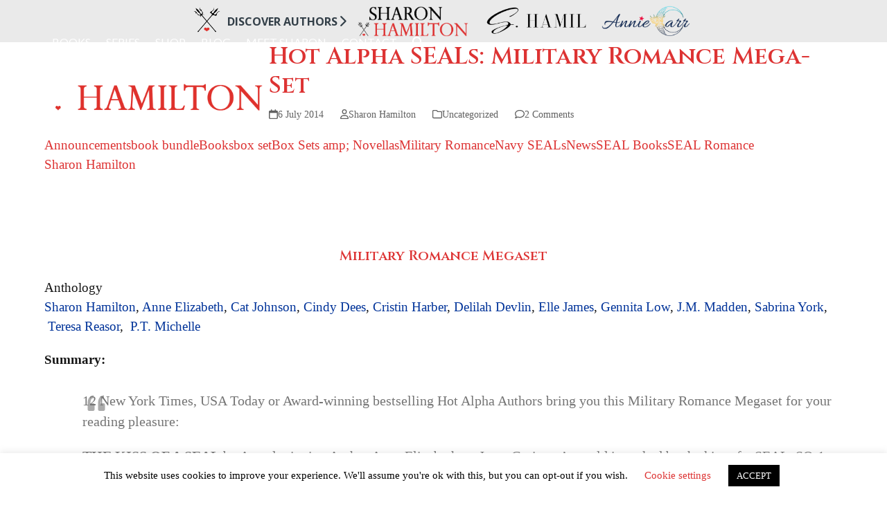

--- FILE ---
content_type: text/html; charset=UTF-8
request_url: https://authorsharonhamilton.com/2014/07/hot-alpha-seals-military-romance-mega/
body_size: 27595
content:
<!DOCTYPE html>
<html lang="en-US" class="wpex-classic-style">
<head>
<meta charset="UTF-8">
<link rel="profile" href="http://gmpg.org/xfn/11">
<!-- Facebook Pixel Code -->
<script>
    !function (f, b, e, v, n, t, s) {
        if (f.fbq) return;
        n = f.fbq = function () {
            n.callMethod ?
                n.callMethod.apply(n, arguments) : n.queue.push(arguments)
        };
        if (!f._fbq) f._fbq = n;
        n.push    = n;
        n.loaded  = !0;
        n.version = '2.0';
        n.queue   = [];
        t         = b.createElement(e);
        t.async   = !0;
        t.src     = v;
        s         = b.getElementsByTagName(e)[0];
        s.parentNode.insertBefore(t, s)
    }(window, document, 'script',
        'https://connect.facebook.net/en_US/fbevents.js');
    fbq('init', '1714416748805342');
    fbq('track', 'PageView');
</script><!-- End Facebook Pixel Code --><!-- Hotjar Code -->
<script> (function(h,o,t,j,a,r){ h.hj=h.hj||function(){(h.hj.q=h.hj.q||[]).push(arguments)}; h._hjSettings={hjid:3219824,hjsv:6}; a=o.getElementsByTagName('head')[0]; r=o.createElement('script');r.async=1; r.src=t+h._hjSettings.hjid+j+h._hjSettings.hjsv; a.appendChild(r); })(window,document,'https://static.hotjar.com/c/hotjar-','.js?sv='); </script><script async src="https://www.googletagmanager.com/gtag/js?id=G-J42BL9YFNT"></script><script>window.dataLayer = window.dataLayer || [];function gtag(){dataLayer.push(arguments);}gtag('js', new Date());gtag('config', 'G-J42BL9YFNT', { 'anonymize_ip': true });</script><meta name='robots' content='index, follow, max-image-preview:large, max-snippet:-1, max-video-preview:-1' />
<meta name="viewport" content="width=device-width, initial-scale=1">

	<!-- This site is optimized with the Yoast SEO plugin v26.6 - https://yoast.com/wordpress/plugins/seo/ -->
	<title>Hot Alpha SEALs: Military Romance Mega-Set - Author Sharon Hamilton</title>
	<meta name="description" content="NY Times &amp; USA Today Bestselling Author, Sharon Hamilton&#039;s romances are scorching hot, filled with suspense, adventure and adrenaline-pumping action." />
	<link rel="canonical" href="https://authorsharonhamilton.com/2014/07/hot-alpha-seals-military-romance-mega/" />
	<meta property="og:locale" content="en_US" />
	<meta property="og:type" content="article" />
	<meta property="og:title" content="Hot Alpha SEALs: Military Romance Mega-Set - Author Sharon Hamilton" />
	<meta property="og:description" content="NY Times &amp; USA Today Bestselling Author, Sharon Hamilton&#039;s romances are scorching hot, filled with suspense, adventure and adrenaline-pumping action." />
	<meta property="og:url" content="https://authorsharonhamilton.com/2014/07/hot-alpha-seals-military-romance-mega/" />
	<meta property="og:site_name" content="Author Sharon Hamilton" />
	<meta property="article:publisher" content="https://www.facebook.com/SharonHamiltonAuthor/" />
	<meta property="article:author" content="https://www.facebook.com/SharonHamiltonAuthor/" />
	<meta property="article:published_time" content="2014-07-06T09:58:00+00:00" />
	<meta name="author" content="Sharon Hamilton" />
	<meta name="twitter:card" content="summary_large_image" />
	<meta name="twitter:creator" content="@https://twitter.com/sharonlhamilton" />
	<meta name="twitter:site" content="@sharonlhamilton" />
	<meta name="twitter:label1" content="Written by" />
	<meta name="twitter:data1" content="Sharon Hamilton" />
	<meta name="twitter:label2" content="Est. reading time" />
	<meta name="twitter:data2" content="3 minutes" />
	<script type="application/ld+json" class="yoast-schema-graph">{"@context":"https://schema.org","@graph":[{"@type":"Article","@id":"https://authorsharonhamilton.com/2014/07/hot-alpha-seals-military-romance-mega/#article","isPartOf":{"@id":"https://authorsharonhamilton.com/2014/07/hot-alpha-seals-military-romance-mega/"},"author":{"name":"Sharon Hamilton","@id":"https://authorsharonhamilton.com/#/schema/person/69e24a85c88f76efef976d6c14133b86"},"headline":"Hot Alpha SEALs: Military Romance Mega-Set","datePublished":"2014-07-06T09:58:00+00:00","mainEntityOfPage":{"@id":"https://authorsharonhamilton.com/2014/07/hot-alpha-seals-military-romance-mega/"},"wordCount":716,"commentCount":2,"publisher":{"@id":"https://authorsharonhamilton.com/#/schema/person/69e24a85c88f76efef976d6c14133b86"},"keywords":["Announcements","book bundle","Books","box set","Box Sets amp; Novellas","Military Romance","Navy SEALs","News","SEAL Books","SEAL Romance","Sharon Hamilton"],"inLanguage":"en-US","potentialAction":[{"@type":"CommentAction","name":"Comment","target":["https://authorsharonhamilton.com/2014/07/hot-alpha-seals-military-romance-mega/#respond"]}]},{"@type":"WebPage","@id":"https://authorsharonhamilton.com/2014/07/hot-alpha-seals-military-romance-mega/","url":"https://authorsharonhamilton.com/2014/07/hot-alpha-seals-military-romance-mega/","name":"Hot Alpha SEALs: Military Romance Mega-Set - Author Sharon Hamilton","isPartOf":{"@id":"https://authorsharonhamilton.com/#website"},"datePublished":"2014-07-06T09:58:00+00:00","description":"NY Times & USA Today Bestselling Author, Sharon Hamilton's romances are scorching hot, filled with suspense, adventure and adrenaline-pumping action.","breadcrumb":{"@id":"https://authorsharonhamilton.com/2014/07/hot-alpha-seals-military-romance-mega/#breadcrumb"},"inLanguage":"en-US","potentialAction":[{"@type":"ReadAction","target":["https://authorsharonhamilton.com/2014/07/hot-alpha-seals-military-romance-mega/"]}]},{"@type":"BreadcrumbList","@id":"https://authorsharonhamilton.com/2014/07/hot-alpha-seals-military-romance-mega/#breadcrumb","itemListElement":[{"@type":"ListItem","position":1,"name":"Home","item":"https://authorsharonhamilton.com/"},{"@type":"ListItem","position":2,"name":"Hot Alpha SEALs: Military Romance Mega-Set"}]},{"@type":"WebSite","@id":"https://authorsharonhamilton.com/#website","url":"https://authorsharonhamilton.com/","name":"Author Sharon Hamilton","description":"New York Times Bestselling Author","publisher":{"@id":"https://authorsharonhamilton.com/#/schema/person/69e24a85c88f76efef976d6c14133b86"},"potentialAction":[{"@type":"SearchAction","target":{"@type":"EntryPoint","urlTemplate":"https://authorsharonhamilton.com/?s={search_term_string}"},"query-input":{"@type":"PropertyValueSpecification","valueRequired":true,"valueName":"search_term_string"}}],"inLanguage":"en-US"},{"@type":["Person","Organization"],"@id":"https://authorsharonhamilton.com/#/schema/person/69e24a85c88f76efef976d6c14133b86","name":"Sharon Hamilton","image":{"@type":"ImageObject","inLanguage":"en-US","@id":"https://authorsharonhamilton.com/#/schema/person/image/","url":"https://authorsharonhamilton.com/wp-content/uploads/2019/10/logowhite4.png","contentUrl":"https://authorsharonhamilton.com/wp-content/uploads/2019/10/logowhite4.png","width":441,"height":136,"caption":"Sharon Hamilton"},"logo":{"@id":"https://authorsharonhamilton.com/#/schema/person/image/"},"sameAs":["http://authorsharonhamilton.com","https://www.facebook.com/SharonHamiltonAuthor/","https://www.instagram.com/sharonhamiltonauthor/","https://www.pinterest.com/AuthorSharonH/","https://x.com/https://twitter.com/sharonlhamilton","https://www.youtube.com/channel/UCDInkxXFpXp_4Vnq08ZxMBQ"]}]}</script>
	<!-- / Yoast SEO plugin. -->


<link rel='dns-prefetch' href='//ajax.aspnetcdn.com' />
<link rel='dns-prefetch' href='//www.writerspace.com' />
<link rel='dns-prefetch' href='//maxcdn.bootstrapcdn.com' />
<link rel='dns-prefetch' href='//fonts.googleapis.com' />
<link rel='dns-prefetch' href='//cdnjs.cloudflare.com' />
<link rel="alternate" type="application/rss+xml" title="Author Sharon Hamilton &raquo; Feed" href="https://authorsharonhamilton.com/feed/" />
<link rel="alternate" type="application/rss+xml" title="Author Sharon Hamilton &raquo; Comments Feed" href="https://authorsharonhamilton.com/comments/feed/" />
<link rel="alternate" type="application/rss+xml" title="Author Sharon Hamilton &raquo; Hot Alpha SEALs: Military Romance Mega-Set Comments Feed" href="https://authorsharonhamilton.com/2014/07/hot-alpha-seals-military-romance-mega/feed/" />
<link rel="alternate" title="oEmbed (JSON)" type="application/json+oembed" href="https://authorsharonhamilton.com/wp-json/oembed/1.0/embed?url=https%3A%2F%2Fauthorsharonhamilton.com%2F2014%2F07%2Fhot-alpha-seals-military-romance-mega%2F" />
<link rel="alternate" title="oEmbed (XML)" type="text/xml+oembed" href="https://authorsharonhamilton.com/wp-json/oembed/1.0/embed?url=https%3A%2F%2Fauthorsharonhamilton.com%2F2014%2F07%2Fhot-alpha-seals-military-romance-mega%2F&#038;format=xml" />
<style id='wp-img-auto-sizes-contain-inline-css'>
img:is([sizes=auto i],[sizes^="auto," i]){contain-intrinsic-size:3000px 1500px}
/*# sourceURL=wp-img-auto-sizes-contain-inline-css */
</style>
<link rel='stylesheet' id='formidable-css' href='https://authorsharonhamilton.com/wp-content/plugins/formidable/css/formidableforms.css?ver=151923' media='all' />
<link rel='stylesheet' id='js_composer_front-css' href='https://authorsharonhamilton.com/wp-content/plugins/js_composer/assets/css/js_composer.min.css?ver=8.7.2' media='all' />
<link rel='stylesheet' id='cookie-law-info-css' href='https://authorsharonhamilton.com/wp-content/plugins/cookie-law-info/legacy/public/css/cookie-law-info-public.css?ver=3.3.9.1' media='all' />
<link rel='stylesheet' id='cookie-law-info-gdpr-css' href='https://authorsharonhamilton.com/wp-content/plugins/cookie-law-info/legacy/public/css/cookie-law-info-gdpr.css?ver=3.3.9.1' media='all' />
<link rel='stylesheet' id='ws-contest-entry-css-css' href='//www.writerspace.com/contests/contest_entry/style.css?ver=6.9' media='all' />
<link rel='stylesheet' id='awesome-font-css' href='https://maxcdn.bootstrapcdn.com/font-awesome/4.4.0/css/font-awesome.min.css?ver=6.9' media='all' />
<link rel='stylesheet' id='parent-style-css' href='https://authorsharonhamilton.com/wp-content/themes/Total/style.css?ver=6.5' media='all' />
<link rel='stylesheet' id='wpex-google-font-cinzel-css' href='https://fonts.googleapis.com/css2?family=Cinzel:ital,wght@0,100;0,200;0,300;0,400;0,500;0,600;0,700;0,800;0,900;1,100;1,200;1,300;1,400;1,500;1,600;1,700;1,800;1,900&#038;display=swap&#038;subset=latin' media='all' />
<link rel='stylesheet' id='wpex-google-font-lato-css' href='https://fonts.googleapis.com/css2?family=Lato:ital,wght@0,100;0,200;0,300;0,400;0,500;0,600;0,700;0,800;0,900;1,100;1,200;1,300;1,400;1,500;1,600;1,700;1,800;1,900&#038;display=swap&#038;subset=latin' media='all' />
<link rel='stylesheet' id='wpex-google-font-cinzel-decorative-css' href='https://fonts.googleapis.com/css2?family=Cinzel+Decorative:ital,wght@0,100;0,200;0,300;0,400;0,500;0,600;0,700;0,800;0,900;1,100;1,200;1,300;1,400;1,500;1,600;1,700;1,800;1,900&#038;display=swap&#038;subset=latin' media='all' />
<link rel='stylesheet' id='wpex-style-css' href='https://authorsharonhamilton.com/wp-content/themes/total-sharon-hamilton/style.css?ver=6.5' media='all' />
<link rel='stylesheet' id='wpex-mobile-menu-breakpoint-max-css' href='https://authorsharonhamilton.com/wp-content/themes/Total/assets/css/frontend/breakpoints/max.min.css?ver=6.5' media='only screen and (max-width:959px)' />
<link rel='stylesheet' id='wpex-mobile-menu-breakpoint-min-css' href='https://authorsharonhamilton.com/wp-content/themes/Total/assets/css/frontend/breakpoints/min.min.css?ver=6.5' media='only screen and (min-width:960px)' />
<link rel='stylesheet' id='vcex-shortcodes-css' href='https://authorsharonhamilton.com/wp-content/themes/Total/assets/css/frontend/vcex-shortcodes.min.css?ver=6.5' media='all' />
<link rel='stylesheet' id='wpex-wpbakery-css' href='https://authorsharonhamilton.com/wp-content/themes/Total/assets/css/frontend/wpbakery.min.css?ver=6.5' media='all' />
<link rel='stylesheet' id='ll4-brand-nav-app-style-css' href='https://authorsharonhamilton.com/wp-content/plugins/lala-plugin-brand-nav/public/css/app.css?ver=1.0.3' media='all' />
<link rel='stylesheet' id='fontawesome-css' href='https://cdnjs.cloudflare.com/ajax/libs/font-awesome/6.4.0/css/all.min.css?ver=6.9' media='all' />
<script src="https://authorsharonhamilton.com/wp-includes/js/jquery/jquery.min.js?ver=3.7.1" id="jquery-core-js"></script>
<script src="https://authorsharonhamilton.com/wp-includes/js/jquery/jquery-migrate.min.js?ver=3.4.1" id="jquery-migrate-js"></script>
<script id="cookie-law-info-js-extra">
var Cli_Data = {"nn_cookie_ids":[],"cookielist":[],"non_necessary_cookies":[],"ccpaEnabled":"","ccpaRegionBased":"","ccpaBarEnabled":"","strictlyEnabled":["necessary","obligatoire"],"ccpaType":"gdpr","js_blocking":"","custom_integration":"","triggerDomRefresh":"","secure_cookies":""};
var cli_cookiebar_settings = {"animate_speed_hide":"500","animate_speed_show":"500","background":"#FFF","border":"#b1a6a6c2","border_on":"","button_1_button_colour":"#000","button_1_button_hover":"#000000","button_1_link_colour":"#fff","button_1_as_button":"1","button_1_new_win":"","button_2_button_colour":"#333","button_2_button_hover":"#292929","button_2_link_colour":"#444","button_2_as_button":"","button_2_hidebar":"","button_3_button_colour":"#000","button_3_button_hover":"#000000","button_3_link_colour":"#fff","button_3_as_button":"1","button_3_new_win":"","button_4_button_colour":"#000","button_4_button_hover":"#000000","button_4_link_colour":"#dd3333","button_4_as_button":"","button_7_button_colour":"#61a229","button_7_button_hover":"#4e8221","button_7_link_colour":"#fff","button_7_as_button":"1","button_7_new_win":"","font_family":"inherit","header_fix":"","notify_animate_hide":"1","notify_animate_show":"","notify_div_id":"#cookie-law-info-bar","notify_position_horizontal":"right","notify_position_vertical":"bottom","scroll_close":"","scroll_close_reload":"","accept_close_reload":"","reject_close_reload":"","showagain_tab":"1","showagain_background":"#fff","showagain_border":"#000","showagain_div_id":"#cookie-law-info-again","showagain_x_position":"100px","text":"#000","show_once_yn":"","show_once":"10000","logging_on":"","as_popup":"","popup_overlay":"1","bar_heading_text":"","cookie_bar_as":"banner","popup_showagain_position":"bottom-right","widget_position":"left"};
var log_object = {"ajax_url":"https://authorsharonhamilton.com/wp-admin/admin-ajax.php"};
//# sourceURL=cookie-law-info-js-extra
</script>
<script src="https://authorsharonhamilton.com/wp-content/plugins/cookie-law-info/legacy/public/js/cookie-law-info-public.js?ver=3.3.9.1" id="cookie-law-info-js"></script>
<script id="wpex-core-js-extra">
var wpex_theme_params = {"selectArrowIcon":"\u003Cspan class=\"wpex-select-arrow__icon wpex-icon--sm wpex-flex wpex-icon\" aria-hidden=\"true\"\u003E\u003Csvg viewBox=\"0 0 24 24\" xmlns=\"http://www.w3.org/2000/svg\"\u003E\u003Crect fill=\"none\" height=\"24\" width=\"24\"/\u003E\u003Cg transform=\"matrix(0, -1, 1, 0, -0.115, 23.885)\"\u003E\u003Cpolygon points=\"17.77,3.77 16,2 6,12 16,22 17.77,20.23 9.54,12\"/\u003E\u003C/g\u003E\u003C/svg\u003E\u003C/span\u003E","customSelects":".widget_categories form,.widget_archive select,.vcex-form-shortcode select","scrollToHash":"1","localScrollFindLinks":"1","localScrollHighlight":"1","localScrollUpdateHash":"1","scrollToHashTimeout":"500","localScrollTargets":"li.local-scroll a, a.local-scroll, .local-scroll-link, .local-scroll-link \u003E a,.sidr-class-local-scroll-link,li.sidr-class-local-scroll \u003E span \u003E a,li.sidr-class-local-scroll \u003E a","scrollToBehavior":"smooth"};
//# sourceURL=wpex-core-js-extra
</script>
<script src="https://authorsharonhamilton.com/wp-content/themes/Total/assets/js/frontend/core.min.js?ver=6.5" id="wpex-core-js" defer data-wp-strategy="defer"></script>
<script id="wpex-inline-js-after">
!function(){const e=document.querySelector("html"),t=()=>{const t=window.innerWidth-document.documentElement.clientWidth;t&&e.style.setProperty("--wpex-scrollbar-width",`${t}px`)};t(),window.addEventListener("resize",(()=>{t()}))}();
//# sourceURL=wpex-inline-js-after
</script>
<script src="https://authorsharonhamilton.com/wp-content/themes/Total/assets/js/frontend/search/drop-down.min.js?ver=6.5" id="wpex-search-drop_down-js" defer data-wp-strategy="defer"></script>
<script id="wpex-sticky-header-js-extra">
var wpex_sticky_header_params = {"breakpoint":"960","mobileSupport":"1"};
//# sourceURL=wpex-sticky-header-js-extra
</script>
<script src="https://authorsharonhamilton.com/wp-content/themes/Total/assets/js/frontend/sticky/header.min.js?ver=6.5" id="wpex-sticky-header-js" defer data-wp-strategy="defer"></script>
<script id="wpex-mobile-menu-sidr-js-extra">
var wpex_mobile_menu_sidr_params = {"breakpoint":"959","i18n":{"openSubmenu":"Open submenu of %s","closeSubmenu":"Close submenu of %s"},"openSubmenuIcon":"\u003Cspan class=\"wpex-open-submenu__icon wpex-transition-transform wpex-duration-300 wpex-icon\" aria-hidden=\"true\"\u003E\u003Csvg xmlns=\"http://www.w3.org/2000/svg\" viewBox=\"0 0 448 512\"\u003E\u003Cpath d=\"M201.4 342.6c12.5 12.5 32.8 12.5 45.3 0l160-160c12.5-12.5 12.5-32.8 0-45.3s-32.8-12.5-45.3 0L224 274.7 86.6 137.4c-12.5-12.5-32.8-12.5-45.3 0s-12.5 32.8 0 45.3l160 160z\"/\u003E\u003C/svg\u003E\u003C/span\u003E","source":"#site-navigation, #mobile-menu-search","side":"right","dark_surface":"1","displace":"1","aria_label":"Mobile menu","aria_label_close":"Close mobile menu","class":"has-background","speed":"300"};
//# sourceURL=wpex-mobile-menu-sidr-js-extra
</script>
<script src="https://authorsharonhamilton.com/wp-content/themes/Total/assets/js/frontend/mobile-menu/sidr.min.js?ver=6.5" id="wpex-mobile-menu-sidr-js" defer data-wp-strategy="defer"></script>
<script src="https://authorsharonhamilton.com/wp-content/themes/Total/assets/js/frontend/wp/comment-reply.min.js?ver=2.7.0" id="wpex-comment-reply-js" defer data-wp-strategy="defer"></script>
<script></script><link rel="https://api.w.org/" href="https://authorsharonhamilton.com/wp-json/" /><link rel="alternate" title="JSON" type="application/json" href="https://authorsharonhamilton.com/wp-json/wp/v2/posts/1692" /><link rel="EditURI" type="application/rsd+xml" title="RSD" href="https://authorsharonhamilton.com/xmlrpc.php?rsd" />
<meta name="generator" content="WordPress 6.9" />
<link rel='shortlink' href='https://authorsharonhamilton.com/?p=1692' />
<script>document.documentElement.className += " js";</script>
<link rel="icon" href="https://authorsharonhamilton.com/wp-content/uploads/2020/01/favicon-32.png" sizes="32x32"><link rel="shortcut icon" href="https://authorsharonhamilton.com/wp-content/uploads/2020/01/favicon-32.png"><link rel="apple-touch-icon" href="https://authorsharonhamilton.com/wp-content/uploads/2020/01/favicon-57.png" sizes="57x57" ><link rel="apple-touch-icon" href="https://authorsharonhamilton.com/wp-content/uploads/2020/01/favicon-76.png" sizes="76x76" ><link rel="apple-touch-icon" href="https://authorsharonhamilton.com/wp-content/uploads/2020/01/favicon-120.png" sizes="120x120"><link rel="apple-touch-icon" href="https://authorsharonhamilton.com/wp-content/uploads/2020/01/favicon-152.png" sizes="114x114"><style>.recentcomments a{display:inline !important;padding:0 !important;margin:0 !important;}</style><!-- Google Tag Manager -->
<script>(function(w,d,s,l,i){w[l]=w[l]||[];w[l].push({'gtm.start':
new Date().getTime(),event:'gtm.js'});var f=d.getElementsByTagName(s)[0],
j=d.createElement(s),dl=l!='dataLayer'?'&l='+l:'';j.async=true;j.src=
'https://www.googletagmanager.com/gtm.js?id='+i+dl;f.parentNode.insertBefore(j,f);
})(window,document,'script','dataLayer','GTM-MSH98ND');</script>
<!-- End Google Tag Manager --><noscript><style>body:not(.content-full-screen) .wpex-vc-row-stretched[data-vc-full-width-init="false"]{visibility:visible;}</style></noscript><script>function setREVStartSize(e){
			//window.requestAnimationFrame(function() {
				window.RSIW = window.RSIW===undefined ? window.innerWidth : window.RSIW;
				window.RSIH = window.RSIH===undefined ? window.innerHeight : window.RSIH;
				try {
					var pw = document.getElementById(e.c).parentNode.offsetWidth,
						newh;
					pw = pw===0 || isNaN(pw) || (e.l=="fullwidth" || e.layout=="fullwidth") ? window.RSIW : pw;
					e.tabw = e.tabw===undefined ? 0 : parseInt(e.tabw);
					e.thumbw = e.thumbw===undefined ? 0 : parseInt(e.thumbw);
					e.tabh = e.tabh===undefined ? 0 : parseInt(e.tabh);
					e.thumbh = e.thumbh===undefined ? 0 : parseInt(e.thumbh);
					e.tabhide = e.tabhide===undefined ? 0 : parseInt(e.tabhide);
					e.thumbhide = e.thumbhide===undefined ? 0 : parseInt(e.thumbhide);
					e.mh = e.mh===undefined || e.mh=="" || e.mh==="auto" ? 0 : parseInt(e.mh,0);
					if(e.layout==="fullscreen" || e.l==="fullscreen")
						newh = Math.max(e.mh,window.RSIH);
					else{
						e.gw = Array.isArray(e.gw) ? e.gw : [e.gw];
						for (var i in e.rl) if (e.gw[i]===undefined || e.gw[i]===0) e.gw[i] = e.gw[i-1];
						e.gh = e.el===undefined || e.el==="" || (Array.isArray(e.el) && e.el.length==0)? e.gh : e.el;
						e.gh = Array.isArray(e.gh) ? e.gh : [e.gh];
						for (var i in e.rl) if (e.gh[i]===undefined || e.gh[i]===0) e.gh[i] = e.gh[i-1];
											
						var nl = new Array(e.rl.length),
							ix = 0,
							sl;
						e.tabw = e.tabhide>=pw ? 0 : e.tabw;
						e.thumbw = e.thumbhide>=pw ? 0 : e.thumbw;
						e.tabh = e.tabhide>=pw ? 0 : e.tabh;
						e.thumbh = e.thumbhide>=pw ? 0 : e.thumbh;
						for (var i in e.rl) nl[i] = e.rl[i]<window.RSIW ? 0 : e.rl[i];
						sl = nl[0];
						for (var i in nl) if (sl>nl[i] && nl[i]>0) { sl = nl[i]; ix=i;}
						var m = pw>(e.gw[ix]+e.tabw+e.thumbw) ? 1 : (pw-(e.tabw+e.thumbw)) / (e.gw[ix]);
						newh =  (e.gh[ix] * m) + (e.tabh + e.thumbh);
					}
					var el = document.getElementById(e.c);
					if (el!==null && el) el.style.height = newh+"px";
					el = document.getElementById(e.c+"_wrapper");
					if (el!==null && el) {
						el.style.height = newh+"px";
						el.style.display = "block";
					}
				} catch(e){
					console.log("Failure at Presize of Slider:" + e)
				}
			//});
		  };</script>
<noscript><style> .wpb_animate_when_almost_visible { opacity: 1; }</style></noscript><style data-type="wpex-css" id="wpex-css">/*TYPOGRAPHY*/:root{--wpex-body-font-family:'Bookman Old Style',serif;--wpex-body-font-style:normal;--wpex-body-font-size:19px;--wpex-body-color:#161616;}:root{--wpex-heading-font-family:Cinzel;--wpex-heading-color:#dd3333;}:root{--wpex-btn-text-transform:uppercase;}.main-navigation-ul .link-inner{font-family:Lato,sans-serif;font-weight:400;font-size:16px;text-transform:uppercase;}h1,.wpex-h1{font-family:'Cinzel Decorative';font-weight:500;font-size:36px;color:#dd3333;text-transform:capitalize;}h2,.wpex-h2{font-family:Cinzel;font-weight:500;color:#ffffff;text-transform:capitalize;}#copyright{font-family:Lato,sans-serif;font-size:12px;}#footer-bottom-menu{font-family:Lato,sans-serif;font-weight:400;font-style:normal;}/*ADVANCED STYLING CSS*/#site-logo .logo-img{max-height:100px;width:auto;}/*CUSTOMIZER STYLING*/:root{--wpex-accent:#dd3333;--wpex-accent-alt:#dd3333;--wpex-accent-alt:#ffffff;--wpex-hover-btn-bg:#bb984c;--wpex-vc-column-inner-margin-bottom:0px;}#top-bar-wrap{background-color:#d1332e;}.wpex-top-bar-sticky{background-color:#d1332e;}#top-bar{color:#020000;--wpex-text-2:#020000;--wpex-text-3:#020000;--wpex-text-4:#020000;--wpex-link-color:#020000;--wpex-hover-link-color:#ffffff;}#top-bar-social a.wpex-social-btn-no-style{color:#dd3333;}#site-header{--wpex-site-header-bg-color:#000000;}#site-navigation-wrap{--wpex-main-nav-link-color:#ffffff;--wpex-hover-main-nav-link-color:#ffffff;--wpex-active-main-nav-link-color:#ffffff;--wpex-hover-main-nav-link-color:#dd3333;--wpex-active-main-nav-link-color:#dd3333;--wpex-dropmenu-bg:#ffffff;--wpex-dropmenu-caret-bg:#ffffff;--wpex-dropmenu-border-color:#ffffff;--wpex-dropmenu-caret-border-color:#ffffff;--wpex-megamenu-divider-color:#ffffff;--wpex-dropmenu-link-color:#dd3333;--wpex-hover-dropmenu-link-color:#bb984c;--wpex-hover-dropmenu-link-bg:#ffffff;--wpex-active-dropmenu-link-color:#bb984c;--wpex-active-hover-dropmenu-link-color:#bb984c;}#mobile-menu,#mobile-icons-menu{--wpex-link-color:#ffffff;--wpex-hover-link-color:#ffffff;}#sidr-main,.sidr-class-dropdown-menu ul{background-color:#ffffff;}#sidr-main{--wpex-border-main:#c4c4c4;color:#000000;--wpex-link-color:#000000;--wpex-text-2:#000000;--wpex-hover-link-color:#dd3333;}#footer{color:#ffffff;--wpex-heading-color:#ffffff;--wpex-text-2:#ffffff;--wpex-text-3:#ffffff;--wpex-text-4:#ffffff;--wpex-link-color:#ffffff;--wpex-hover-link-color:#ffffff;}.footer-widget .widget-title{color:#dd3333;}.footer-box.col-1{width:50%;}.footer-box.col-2{width:50%;}#footer-bottom{--wpex-link-color:#ffffff;--wpex-hover-link-color:#ffffff;--wpex-hover-link-color:#dd3333;}</style><link rel='stylesheet' id='rs-plugin-settings-css' href='//authorsharonhamilton.com/wp-content/plugins/revslider/sr6/assets/css/rs6.css?ver=6.7.38' media='all' />
<style id='rs-plugin-settings-inline-css'>
#rs-demo-id {}
/*# sourceURL=rs-plugin-settings-inline-css */
</style>
</head>

<body class="wp-singular post-template-default single single-post postid-1692 single-format-standard wp-custom-logo wp-embed-responsive wp-theme-Total wp-child-theme-total-sharon-hamilton wpex-theme wpex-responsive full-width-main-layout no-composer wpex-live-site site-full-width content-full-width post-in-category-uncategorized sidebar-widget-icons hasnt-overlay-header page-header-disabled has-mobile-menu wpex-mobile-toggle-menu-icon_buttons wpex-no-js wpb-js-composer js-comp-ver-8.7.2 vc_responsive">

	
<a href="#content" class="skip-to-content">Skip to content</a>
<!-- Facebook Pixel Code (noscript) -->
<noscript>
    <img height="1" width="1" style="display:none"
        src="https://www.facebook.com/tr?id=1714416748805342&ev=PageView&noscript=1" />
</noscript><!-- End Facebook Pixel Code (noscript) --><!-- Google Tag Manager (noscript) -->
<noscript><iframe src="https://www.googletagmanager.com/ns.html?id=GTM-MSH98ND"
height="0" width="0" style="display:none;visibility:hidden"></iframe></noscript>
<!-- End Google Tag Manager (noscript) -->
	
	<span data-ls_id="#site_top" tabindex="-1"></span>
	<div id="outer-wrap" class="wpex-overflow-clip">
		
		
		
		<div id="wrap" class="wpex-clr">

			

    <div class="brand-nav-bar">

        <div class="container">

            <div class="row">

                <div class="col text-center">

                    <div class="brand-nav-content">

                        <img class="brand-nav-icon" src="https://authorsharonhamilton.com/wp-content/uploads/2020/01/favicon-152.png" />

                        <h2 class="brand-nav-text">Discover Authors</h2>

                        <i class="fa-solid fa-chevron-right bounce-icon"></i>

                        <div class="brand-nav-logos brand-nav-content-scroll">

                            
                                
                                    <div class="brand-nav-logo">

                                        <a href="https://authorsharonhamilton.com/meet-sharon-hamilton/" target="" class="current-site">

                                            
                                                <img src="https://authorsharonhamilton.com/wp-content/uploads/2023/09/meet-sharon-logo.png" />

                                            
                                        </a>

                                    </div>

                            
                                
                                    <div class="brand-nav-logo">

                                        <a href="https://authorsharonhamilton.com/meet-s-hamil/" target="" class="current-site">

                                            
                                                <img src="https://authorsharonhamilton.com/wp-content/uploads/2023/09/meet-shamil-logo.png" />

                                            
                                        </a>

                                    </div>

                            
                                
                                    <div class="brand-nav-logo">

                                        <a href="https://authorsharonhamilton.com/meet-annie-carr/" target="" class="current-site">

                                            
                                                <img src="https://authorsharonhamilton.com/wp-content/uploads/2023/09/meet-annie-carr-logo.png" />

                                            
                                        </a>

                                    </div>

                            
                        </div>

                    </div>

                </div>

            </div>

        </div>

    </div>

<div id="site-header-sticky-wrapper" class="wpex-sticky-header-holder not-sticky wpex-print-hidden">	<header id="site-header" class="header-one wpex-z-sticky wpex-dropdown-style-black fixed-scroll has-sticky-dropshadow custom-bg dyn-styles wpex-print-hidden wpex-relative wpex-clr">
				<div id="site-header-inner" class="header-one-inner header-padding container wpex-relative wpex-h-100 wpex-py-30 wpex-clr">
<div id="site-logo" class="site-branding header-one-logo logo-padding wpex-flex wpex-items-center wpex-float-left wpex-h-100">
	<div id="site-logo-inner" ><a id="site-logo-link" href="https://authorsharonhamilton.com/" rel="home" class="main-logo"><img src="https://authorsharonhamilton.com/wp-content/uploads/2019/10/logowhite4.png" alt="Author Sharon Hamilton" class="logo-img wpex-h-auto wpex-max-w-100 wpex-align-middle" width="441" height="100" data-no-retina data-skip-lazy fetchpriority="high"></a></div>

</div>

<div id="site-navigation-wrap" class="navbar-style-one navbar-fixed-height navbar-allows-inner-bg navbar-fixed-line-height wpex-dropdowns-caret wpex-stretch-megamenus hide-at-mm-breakpoint wpex-clr wpex-print-hidden">
	<nav id="site-navigation" class="navigation main-navigation main-navigation-one wpex-clr" aria-label="Main menu"><ul id="menu-main" class="main-navigation-ul dropdown-menu wpex-dropdown-menu wpex-dropdown-menu--onhover"><li id="menu-item-9271" class="menu-item menu-item-type-custom menu-item-object-custom menu-item-has-children menu-item-9271 dropdown"><a href="#"><span class="link-inner">Books</span></a>
<ul class="sub-menu">
	<li id="menu-item-92" class="menu-item menu-item-type-post_type menu-item-object-page menu-item-92"><a href="https://authorsharonhamilton.com/books/"><span class="link-inner">All Books</span></a></li>
	<li id="menu-item-892" class="menu-item menu-item-type-post_type menu-item-object-page menu-item-892"><a href="https://authorsharonhamilton.com/seals/"><span class="link-inner">SEALs</span></a></li>
	<li id="menu-item-704" class="menu-item menu-item-type-post_type menu-item-object-page menu-item-704"><a href="https://authorsharonhamilton.com/paranormals/"><span class="link-inner">Paranormals</span></a></li>
	<li id="menu-item-8046" class="menu-item menu-item-type-post_type menu-item-object-page menu-item-8046"><a href="https://authorsharonhamilton.com/standalones/"><span class="link-inner">Stand Alones</span></a></li>
	<li id="menu-item-8857" class="menu-item menu-item-type-post_type menu-item-object-page menu-item-8857"><a href="https://authorsharonhamilton.com/audiobooks/"><span class="link-inner">Audiobooks</span></a></li>
	<li id="menu-item-1041" class="menu-item menu-item-type-post_type menu-item-object-page menu-item-1041"><a href="https://authorsharonhamilton.com/list-of-sharons-books/"><span class="link-inner">Book List</span></a></li>
</ul>
</li>
<li id="menu-item-9272" class="menu-item menu-item-type-custom menu-item-object-custom menu-item-has-children menu-item-9272 dropdown"><a href="#"><span class="link-inner">Series</span></a>
<ul class="sub-menu">
	<li id="menu-item-9278" class="menu-item menu-item-type-post_type menu-item-object-page menu-item-9278"><a href="https://authorsharonhamilton.com/seal-brotherhood/"><span class="link-inner">SEAL Brotherhood</span></a></li>
	<li id="menu-item-9760" class="menu-item menu-item-type-post_type menu-item-object-page menu-item-9760"><a href="https://authorsharonhamilton.com/seal-brotherhood-legacy/"><span class="link-inner">SEAL Brotherhood: Legacy Series</span></a></li>
	<li id="menu-item-12998" class="menu-item menu-item-type-post_type menu-item-object-page menu-item-12998"><a href="https://authorsharonhamilton.com/silver-team/"><span class="link-inner">Silver Team</span></a></li>
	<li id="menu-item-9273" class="menu-item menu-item-type-post_type menu-item-object-page menu-item-9273"><a href="https://authorsharonhamilton.com/bad-boys-of-seal-team-3/"><span class="link-inner">Bad Boys of SEAL Team 3</span></a></li>
	<li id="menu-item-9274" class="menu-item menu-item-type-post_type menu-item-object-page menu-item-9274"><a href="https://authorsharonhamilton.com/band-of-bachelors/"><span class="link-inner">Band of Bachelors</span></a></li>
	<li id="menu-item-9275" class="menu-item menu-item-type-post_type menu-item-object-page menu-item-9275"><a href="https://authorsharonhamilton.com/bone-frog-brotherhood/"><span class="link-inner">Bone Frog Brotherhood</span></a></li>
	<li id="menu-item-9759" class="menu-item menu-item-type-post_type menu-item-object-page menu-item-9759"><a href="https://authorsharonhamilton.com/bone-frog-bachelor/"><span class="link-inner">Bone Frog Bachelor</span></a></li>
	<li id="menu-item-9279" class="menu-item menu-item-type-post_type menu-item-object-page menu-item-9279"><a href="https://authorsharonhamilton.com/sunset-seals/"><span class="link-inner">Sunset SEALs</span></a></li>
	<li id="menu-item-10070" class="menu-item menu-item-type-post_type menu-item-object-page menu-item-10070"><a href="https://authorsharonhamilton.com/shadow-seals/"><span class="link-inner">Shadow SEALs</span></a></li>
	<li id="menu-item-9280" class="menu-item menu-item-type-post_type menu-item-object-page menu-item-9280"><a href="https://authorsharonhamilton.com/the-guardians/"><span class="link-inner">The Guardians</span></a></li>
	<li id="menu-item-9276" class="menu-item menu-item-type-post_type menu-item-object-page menu-item-9276"><a href="https://authorsharonhamilton.com/golden-vampires-of-tuscany/"><span class="link-inner">Golden Vampires of Tuscany</span></a></li>
	<li id="menu-item-11912" class="menu-item menu-item-type-post_type menu-item-object-page menu-item-11912"><a href="https://authorsharonhamilton.com/sunset-beach/"><span class="link-inner">Sunset Beach</span></a></li>
	<li id="menu-item-12339" class="menu-item menu-item-type-post_type menu-item-object-page menu-item-12339"><a href="https://authorsharonhamilton.com/free-to-love/"><span class="link-inner">Free To Love</span></a></li>
</ul>
</li>
<li id="menu-item-9983" class="menu-item menu-item-type-custom menu-item-object-custom menu-item-9983"><a target="_blank" rel="noopener" href="https://shop.authorsharonhamilton.com/"><span class="link-inner">Shop</span></a></li>
<li id="menu-item-7973" class="menu-item menu-item-type-post_type menu-item-object-page menu-item-7973"><a href="https://authorsharonhamilton.com/blog-and-news/"><span class="link-inner">Blog</span></a></li>
<li id="menu-item-9270" class="menu-item menu-item-type-custom menu-item-object-custom menu-item-has-children menu-item-9270 dropdown"><a href="#"><span class="link-inner">Meet Sharon</span></a>
<ul class="sub-menu">
	<li id="menu-item-55" class="menu-item menu-item-type-post_type menu-item-object-page menu-item-55"><a href="https://authorsharonhamilton.com/meet-sharon-hamilton/"><span class="link-inner">Meet Sharon</span></a></li>
	<li id="menu-item-9223" class="menu-item menu-item-type-post_type menu-item-object-page menu-item-9223"><a href="https://authorsharonhamilton.com/meet-s-hamil/"><span class="link-inner">Meet S. Hamil</span></a></li>
	<li id="menu-item-11725" class="menu-item menu-item-type-post_type menu-item-object-page menu-item-11725"><a href="https://authorsharonhamilton.com/meet-annie-carr/"><span class="link-inner">Meet Annie Carr</span></a></li>
	<li id="menu-item-8129" class="menu-item menu-item-type-post_type menu-item-object-page menu-item-8129"><a href="https://authorsharonhamilton.com/meet-sharons-narrator/"><span class="link-inner">Meet Sharon’s Narrator, JD Hart</span></a></li>
	<li id="menu-item-1035" class="link-scroll menu-item menu-item-type-custom menu-item-object-custom menu-item-1035"><a href="https://authorsharonhamilton.com/meet-sharon/#mediakit"><span class="link-inner">Media Kit</span></a></li>
	<li id="menu-item-10700" class="menu-item menu-item-type-post_type menu-item-object-page menu-item-10700"><a href="https://authorsharonhamilton.com/events/"><span class="link-inner">Events</span></a></li>
</ul>
</li>
<li id="menu-item-1002" class="menu-item menu-item-type-post_type menu-item-object-page menu-item-has-children menu-item-1002 dropdown"><a href="https://authorsharonhamilton.com/contact/"><span class="link-inner">Contact</span></a>
<ul class="sub-menu">
	<li id="menu-item-8335" class="menu-item menu-item-type-post_type menu-item-object-page menu-item-8335"><a href="https://authorsharonhamilton.com/contest-entry/"><span class="link-inner">Contest</span></a></li>
	<li id="menu-item-10701" class="menu-item menu-item-type-post_type menu-item-object-page menu-item-10701"><a href="https://authorsharonhamilton.com/events/"><span class="link-inner">Events</span></a></li>
	<li id="menu-item-7657" class="menu-item menu-item-type-custom menu-item-object-custom menu-item-7657"><a target="_blank" rel="noopener" href="https://www.facebook.com/groups/sealteamromance/"><span class="link-inner">Rockin&#8217; Readers</span></a></li>
	<li id="menu-item-9822" class="menu-item menu-item-type-post_type menu-item-object-page menu-item-9822"><a href="https://authorsharonhamilton.com/get-social/"><span class="link-inner">Get Social</span></a></li>
</ul>
</li>
<li class="search-toggle-li menu-item wpex-menu-extra no-icon-margin"><a href="#" class="site-search-toggle search-dropdown-toggle" role="button" aria-expanded="false" aria-controls="searchform-dropdown" aria-label="Search"><span class="link-inner"><span class="wpex-menu-search-text wpex-hidden">Search</span><span class="wpex-menu-search-icon wpex-icon" aria-hidden="true"><svg xmlns="http://www.w3.org/2000/svg" viewBox="0 0 512 512"><path d="M416 208c0 45.9-14.9 88.3-40 122.7L502.6 457.4c12.5 12.5 12.5 32.8 0 45.3s-32.8 12.5-45.3 0L330.7 376c-34.4 25.2-76.8 40-122.7 40C93.1 416 0 322.9 0 208S93.1 0 208 0S416 93.1 416 208zM208 352a144 144 0 1 0 0-288 144 144 0 1 0 0 288z"/></svg></span></span></a></li></ul></nav>
</div>


<div id="mobile-menu" class="wpex-mobile-menu-toggle show-at-mm-breakpoint wpex-flex wpex-items-center wpex-absolute wpex-top-50 -wpex-translate-y-50 wpex-right-0">
	<div class="wpex-inline-flex wpex-items-center"><a href="#" class="mobile-menu-toggle" role="button" aria-expanded="false"><span class="mobile-menu-toggle__icon wpex-flex"><span class="wpex-hamburger-icon wpex-hamburger-icon--inactive wpex-hamburger-icon--animate" aria-hidden="true"><span></span></span></span><span class="screen-reader-text" data-open-text>Open mobile menu</span><span class="screen-reader-text" data-open-text>Close mobile menu</span></a></div>
</div>


<div id="searchform-dropdown" class="header-searchform-wrap header-drop-widget wpex-invisible wpex-opacity-0 wpex-absolute wpex-transition-all wpex-duration-200 wpex-translate-Z-0 wpex-text-initial wpex-z-dropdown wpex-top-100 wpex-right-0 wpex-surface-1 wpex-text-2 wpex-p-15">
<form role="search" method="get" class="searchform searchform--header-dropdown wpex-flex" action="https://authorsharonhamilton.com/" autocomplete="off">
	<label for="searchform-input-696ff769e2397" class="searchform-label screen-reader-text">Search</label>
	<input id="searchform-input-696ff769e2397" type="search" class="searchform-input wpex-block wpex-border-0 wpex-outline-0 wpex-w-100 wpex-h-auto wpex-leading-relaxed wpex-rounded-0 wpex-text-2 wpex-surface-2 wpex-p-10 wpex-text-1em wpex-unstyled-input" name="s" placeholder="Search" required>
			<button type="submit" class="searchform-submit wpex-hidden wpex-rounded-0 wpex-py-10 wpex-px-15" aria-label="Submit search"><span class="wpex-icon" aria-hidden="true"><svg xmlns="http://www.w3.org/2000/svg" viewBox="0 0 512 512"><path d="M416 208c0 45.9-14.9 88.3-40 122.7L502.6 457.4c12.5 12.5 12.5 32.8 0 45.3s-32.8 12.5-45.3 0L330.7 376c-34.4 25.2-76.8 40-122.7 40C93.1 416 0 322.9 0 208S93.1 0 208 0S416 93.1 416 208zM208 352a144 144 0 1 0 0-288 144 144 0 1 0 0 288z"/></svg></span></button>
</form>
</div>
</div>
			</header>
</div>
			
			<main id="main" class="site-main wpex-clr">

				
<div id="content-wrap"  class="container wpex-clr">

	
	<div id="primary" class="content-area wpex-clr">

		
		<div id="content" class="site-content wpex-clr">

			
			
<article id="single-blocks" class="single-blog-article wpex-first-mt-0 wpex-clr">
<header class="single-blog-header wpex-mb-10">
	<h1 class="single-post-title entry-title wpex-m-0 wpex-text-3xl">Hot Alpha SEALs: Military Romance Mega-Set</h1>
</header>
<ul class="meta wpex-text-sm wpex-text-3 wpex-mb-20 wpex-last-mr-0">    <li class="meta-date"><span class="meta-icon wpex-icon" aria-hidden="true"><svg xmlns="http://www.w3.org/2000/svg" viewBox="0 0 448 512"><path d="M152 24c0-13.3-10.7-24-24-24s-24 10.7-24 24V64H64C28.7 64 0 92.7 0 128v16 48V448c0 35.3 28.7 64 64 64H384c35.3 0 64-28.7 64-64V192 144 128c0-35.3-28.7-64-64-64H344V24c0-13.3-10.7-24-24-24s-24 10.7-24 24V64H152V24zM48 192H400V448c0 8.8-7.2 16-16 16H64c-8.8 0-16-7.2-16-16V192z"/></svg></span><time class="updated" datetime="2014-07-06">6 July  2014</time></li>
	<li class="meta-author"><span class="meta-icon wpex-icon" aria-hidden="true"><svg xmlns="http://www.w3.org/2000/svg" viewBox="0 0 448 512"><path d="M304 128a80 80 0 1 0 -160 0 80 80 0 1 0 160 0zM96 128a128 128 0 1 1 256 0A128 128 0 1 1 96 128zM49.3 464H398.7c-8.9-63.3-63.3-112-129-112H178.3c-65.7 0-120.1 48.7-129 112zM0 482.3C0 383.8 79.8 304 178.3 304h91.4C368.2 304 448 383.8 448 482.3c0 16.4-13.3 29.7-29.7 29.7H29.7C13.3 512 0 498.7 0 482.3z"/></svg></span><span class="vcard author"><span class="fn">Sharon Hamilton</span></span></li>
<li class="meta-category"><span class="meta-icon wpex-icon" aria-hidden="true"><svg xmlns="http://www.w3.org/2000/svg" viewBox="0 0 512 512"><path d="M0 96C0 60.7 28.7 32 64 32H196.1c19.1 0 37.4 7.6 50.9 21.1L289.9 96H448c35.3 0 64 28.7 64 64V416c0 35.3-28.7 64-64 64H64c-35.3 0-64-28.7-64-64V96zM64 80c-8.8 0-16 7.2-16 16V416c0 8.8 7.2 16 16 16H448c8.8 0 16-7.2 16-16V160c0-8.8-7.2-16-16-16H286.6c-10.6 0-20.8-4.2-28.3-11.7L213.1 87c-4.5-4.5-10.6-7-17-7H64z"/></svg></span><span><a class="term-1" href="https://authorsharonhamilton.com/category/uncategorized/">Uncategorized</a></span></li>
<li class="meta-comments comment-scroll"><span class="meta-icon wpex-icon" aria-hidden="true"><svg xmlns="http://www.w3.org/2000/svg" viewBox="0 0 512 512"><path d="M123.6 391.3c12.9-9.4 29.6-11.8 44.6-6.4c26.5 9.6 56.2 15.1 87.8 15.1c124.7 0 208-80.5 208-160s-83.3-160-208-160S48 160.5 48 240c0 32 12.4 62.8 35.7 89.2c8.6 9.7 12.8 22.5 11.8 35.5c-1.4 18.1-5.7 34.7-11.3 49.4c17-7.9 31.1-16.7 39.4-22.7zM21.2 431.9c1.8-2.7 3.5-5.4 5.1-8.1c10-16.6 19.5-38.4 21.4-62.9C17.7 326.8 0 285.1 0 240C0 125.1 114.6 32 256 32s256 93.1 256 208s-114.6 208-256 208c-37.1 0-72.3-6.4-104.1-17.9c-11.9 8.7-31.3 20.6-54.3 30.6c-15.1 6.6-32.3 12.6-50.1 16.1c-.8 .2-1.6 .3-2.4 .5c-4.4 .8-8.7 1.5-13.2 1.9c-.2 0-.5 .1-.7 .1c-5.1 .5-10.2 .8-15.3 .8c-6.5 0-12.3-3.9-14.8-9.9c-2.5-6-1.1-12.8 3.4-17.4c4.1-4.2 7.8-8.7 11.3-13.5c1.7-2.3 3.3-4.6 4.8-6.9c.1-.2 .2-.3 .3-.5z"/></svg></span><a href="https://authorsharonhamilton.com/2014/07/hot-alpha-seals-military-romance-mega/#comments" class="comments-link" >2 Comments</a></li></ul>
<div class="post-tags wpex-mb-40 wpex-last-mr-0"><a href="https://authorsharonhamilton.com/tag/announcements/" rel="tag">Announcements</a><a href="https://authorsharonhamilton.com/tag/book-bundle/" rel="tag">book bundle</a><a href="https://authorsharonhamilton.com/tag/books/" rel="tag">Books</a><a href="https://authorsharonhamilton.com/tag/box-set/" rel="tag">box set</a><a href="https://authorsharonhamilton.com/tag/box-sets-amp-novellas/" rel="tag">Box Sets amp; Novellas</a><a href="https://authorsharonhamilton.com/tag/military-romance/" rel="tag">Military Romance</a><a href="https://authorsharonhamilton.com/tag/navy-seals/" rel="tag">Navy SEALs</a><a href="https://authorsharonhamilton.com/tag/news/" rel="tag">News</a><a href="https://authorsharonhamilton.com/tag/seal-books/" rel="tag">SEAL Books</a><a href="https://authorsharonhamilton.com/tag/seal-romance/" rel="tag">SEAL Romance</a><a href="https://authorsharonhamilton.com/tag/sharon-hamilton/" rel="tag">Sharon Hamilton</a></div>
<div class="single-blog-content single-content entry wpex-mt-20 wpex-mb-40 wpex-clr"><h2 style="text-align: center;">Hot Alpha SEALs</h2>
<p></p>
<h4 style="text-align: center;">Military Romance Megaset</h4>
<p>Anthology<br /><a id="contributorNameTriggerB004FQQMACB00LBFVNQS" style="color: #003399;" href="http://www.amazon.com/Sharon-Hamilton/e/B004FQQMAC/ref=ntt_athr_dp_pel_1">Sharon Hamilton</a>, <a id="contributorNameTriggerB002BX3M7CB00LBFVNQS" style="color: #003399;" href="http://www.amazon.com/Anne-Elizabeth/e/B002BX3M7C/ref=ntt_athr_dp_pel_2">Anne Elizabeth</a>, <a id="contributorNameTriggerB002BLJRU0B00LBFVNQS" style="color: #003399;" href="http://www.amazon.com/Cat-Johnson/e/B002BLJRU0/ref=ntt_athr_dp_pel_3">Cat Johnson</a>, <a id="contributorNameTriggerB001IU2I8IB00LBFVNQS" style="color: #003399;" href="http://www.amazon.com/Cindy-Dees/e/B001IU2I8I/ref=ntt_athr_dp_pel_4">Cindy Dees</a>, <a id="contributorNameTriggerB00FD6BZPUB00LBFVNQS" style="color: #003399;" href="http://www.amazon.com/Cristin-Harber/e/B00FD6BZPU/ref=ntt_athr_dp_pel_5">Cristin Harber</a>, <a id="contributorNameTriggerB001IODMCAB00LBFVNQS" style="color: #003399;" href="http://www.amazon.com/Delilah-Devlin/e/B001IODMCA/ref=ntt_athr_dp_pel_6">Delilah Devlin</a>, <a id="contributorNameTriggerB001H6L1U4B00LBFVNQS" style="color: #003399;" href="http://www.amazon.com/Elle-James/e/B001H6L1U4/ref=ntt_athr_dp_pel_7">Elle James</a>, <a id="contributorNameTriggerB001IO9LO8B00LBFVNQS" style="color: #003399;" href="http://www.amazon.com/Gennita-Low/e/B001IO9LO8/ref=ntt_athr_dp_pel_8">Gennita Low</a>, <a id="contributorNameTriggerB004HLNZCIB00LBFVNQS" style="color: #003399;" href="http://www.amazon.com/J.M.-Madden/e/B004HLNZCI/ref=ntt_athr_dp_pel_9">J.M. Madden</a>, <a id="contributorNameTriggerB00856PDEOB00LBFVNQS" style="color: #003399;" href="http://www.amazon.com/Sabrina-York/e/B00856PDEO/ref=ntt_athr_dp_pel_10">Sabrina York</a>,  <a id="contributorNameTriggerB0056ZRB7EB00LBFVNQS" style="color: #003399;" href="http://www.amazon.com/Teresa-Reasor/e/B0056ZRB7E/ref=ntt_athr_dp_pel_11">Teresa Reasor</a>,  <a id="contributorNameTriggerB0058EIS2KB00LBFVNQS" style="color: #003399;" href="http://www.amazon.com/P.T.-Michelle/e/B0058EIS2K/ref=ntt_athr_dp_pel_12">P.T. Michelle</a></p>
<p><strong>Summary:</strong></p>
<div id="outer_postBodyPS" style="color: #000000;"></p>
<blockquote><p></p>
<div id="postBodyPS">12 New York Times, USA Today or Award-winning bestselling Hot Alpha Authors bring you this Military Romance Megaset for your reading pleasure:</div>
<p></p>
<div><b>THE KISS OF A SEAL</b> by Award-winning Author Anne Elizabeth &#8212; Jessa Grainger&#8217;s world is rocked by the kiss of a SEAL, SO-1 Link Tyler. It wouldn&#8217;t be a problem for an ordinary person, but being a Navy Consultant working on the Amphibious Base as well as being engaged to a SWCC man make the situation very sticky.</div>
<p></p>
<div><b>NIGHT WITH A SEAL</b> (Hot SEALS #1) by New York Times &amp; USA Today bestselling author Cat Johnson &#8211;When navigating military red tape begins to present more challenges than the enemy, it makes SEAL Jon Rudnick question his future. So does Alison Cressly, the one woman he can&#8217;t get out of his head.</div>
<p></p>
<div><b>HOT BAYOU SEAL</b> by Award-winning author Cindy Dees &#8212; SEAL Ford Alambeaux is a busted up SEAL on his way out of the teams. Trina Zarkos is being tossed out of SEAL training like every other female candidate&#8230;until they&#8217;re thrown together on a way off-book mission to see if she can play with the big boys or not.</div>
<p></p>
<div><b>DELTA: RETRIBUTION</b> by USA Today bestselling author Cristin Harber &#8212; Fallen Navy SEAL and Titan Group&#8217;s Delta recruit Trace Reeves wants nothing more than a one-night stand to forget that his twin brother was killed-in-action. But when his one-time fling becomes his high value target, the lines blur between her rescue mission and saving himself.</div>
<p></p>
<div><b>WATCH OVER ME </b>(An Uncharted SEAL story) by New York Times and USA Today bestselling author Delilah Devlin &#8212; Deke Warrick&#8217;s unsanctioned detail is to keep tabs on a congressman&#8217;s niece while she vacations in the Caribbean. He&#8217;s determined to keep his distance, from the beautiful Nicky Martir&#8211;until she&#8217;s snatched from their hotel room.</div>
<p></p>
<div><b>SEAL&#8217;S OBSESSION</b> (A Take No Prisoners story) by New York Times and USA Today bestselling author Elle James &#8212; Mission: Halt pirate activities off the coast of Honduras. SEAL TEAM 10&#8217;s Jack Fischer goes undercover as a deck hand on a medical boat where he finds himself falling for the dedicated Dr. Natalie Rhoades.</div>
<p></p>
<div><b>The SEAL</b> (a Sex, Lies &amp; Spies novella) by USA Today bestselling author Gennita Low &#8212; Mari Lords is tasked by her father to steal the seal that is an important clue in a round-the-world treasure hunt called The Game. When her opportunity comes during a party, she finds another kind of SEAL, Angel Marcello.</div>
<p></p>
<div><b>UNBREAKABLE SEAL</b> by USA Today bestselling author J.M. Madden &#8212; Maxwell Tate fights against a psychotic dream world, until he no longer knows what&#8217;s real. Lacey Adams knows she can&#8217;t save all of her cases, but can she salvage the unbreakable SEAL?</div>
<p></p>
<div><b>MISTER BLACK</b> A Billionaire SEAL Story, Part 1 (In the Shadows) by Award-winning author P.T. Michelle &#8211;He is Black: a deadly enforcer and masterful seducer. I am Red: a justice bleeder and willing participant. When our secrets converge in a passionate encounter, stepping out of the shadows just might be worth the risk.</div>
<p></p>
<div><b>STONE HARD SEAL</b> by Award-winning author Sabrina York &#8211;When Ryder &#8220;Stone&#8221; Maddox&#8217;s meets Lily Wilson&#8211;a senator&#8217;s daughter who is definitely off-limits&#8211;he&#8217;s determined to keep his distance, despite her irresistible allure. But Lily has plans of her own&#8230;to put his heart of stone to the test.</div>
<p></p>
<div><b>SEAL&#8217;S PROMISE</b> by New York Times and USA Today bestselling author Sharon Hamilton &#8211;Navy SEAL T.J. Talbot, SEAL Team 3&#8217;s bad boy, makes a deathbed promise to protect and care for his fallen buddy&#8217;s wife and child. The only problem is, she hates him.</div>
<p></p>
<div><b>BREAKING TIES</b> (a SEAL Team Heartbreakers story) by bestselling author Teresa Reasor &#8212; Navy SEAL Oliver Shaker is blindsided when he learns that not only does his wife, Selena, have a life-threatening illness, but she&#8217;s also pregnant, stretching their marriage to the breaking point.</div>
</blockquote>
<p></div>
<p></p>
<div id="collapsePS" style="color: #000000;"></p>
<h3 style="text-align: center;">This amazing bundle is only 99 Cents, Buy your copy now!</h3>
<p></p>
<h3 style="text-align: center;"><strong>Amazon US | Amazon UK | <a href="http://www.barnesandnoble.com/w/books/1119977414?ean=2940149798643" target="_blank" data-cke-saved-href="http://www.barnesandnoble.com/w/books/1119977414?ean=2940149798643" rel="noopener noreferrer">Barnes &amp; Noble</a> | <a href="http://store.kobobooks.com/en-US/ebook/hot-alpha-seals" target="_blank" data-cke-saved-href="http://store.kobobooks.com/en-US/ebook/hot-alpha-seals" rel="noopener noreferrer">Kobo</a> | ITunes</strong></h3>
<p></div>
<p></p>
<div style="color: #000000;"></div>
<p></p>
<div style="color: #000000;"></div>
<p></p>
<div id="goodreads-widget"></div>
</div>


		<div class="wpex-social-share style-flat position-horizontal wpex-mx-auto wpex-mb-40 wpex-print-hidden" data-target="_blank" data-source="https%3A%2F%2Fauthorsharonhamilton.com%2F" data-url="https%3A%2F%2Fauthorsharonhamilton.com%2F2014%2F07%2Fhot-alpha-seals-military-romance-mega%2F" data-title="Hot Alpha SEALs: Military Romance Mega-Set" data-summary="Hot%20Alpha%20SEALsMilitary%20Romance%20MegasetAnthologySharon%20Hamilton%2C%C2%A0Anne%20Elizabeth%2C%C2%A0Cat%20Johnson%2C%C2%A0Cindy%20Dees%2C%C2%A0Cristin%20Harber%2C%C2%A0Delilah%20Devlin%2C%C2%A0Elle%20James%2C%C2%A0Gennita%20Low%2C%C2%A0J.M.%20Madden%2C%C2%A0Sabrina%20York%2C%20%C2%A0Teresa%20Reasor%2C%20%C2%A0P.T.%20MichelleSummary%3A12%20New%20York%20Times%2C%20USA%20Today%20or%20Award-winning%20bestselling%20Hot%20Alpha%20Authors" data-email-subject="I wanted you to see this link" data-email-body="I wanted you to see this link https%3A%2F%2Fauthorsharonhamilton.com%2F2014%2F07%2Fhot-alpha-seals-military-romance-mega%2F">

			<h3 class="theme-heading border-bottom social-share-title"><span class="text">Share This</span></h3>
			
	<ul class="wpex-social-share__list wpex-m-0 wpex-p-0 wpex-list-none wpex-flex wpex-flex-wrap wpex-gap-5">			<li class="wpex-social-share__item wpex-m-0 wpex-p-0 wpex-inline-block">
									<a href="#" role="button" class="wpex-social-share__link wpex-social-share__link--twitter wpex-twitter wpex-flex wpex-items-center wpex-justify-center wpex-no-underline wpex-gap-10 wpex-duration-150 wpex-transition-colors wpex-social-bg" aria-label="Post on X">
				<span class="wpex-social-share__icon"><span class="wpex-icon" aria-hidden="true"><svg xmlns="http://www.w3.org/2000/svg" viewBox="0 0 512 512"><path d="M389.2 48h70.6L305.6 224.2 487 464H345L233.7 318.6 106.5 464H35.8L200.7 275.5 26.8 48H172.4L272.9 180.9 389.2 48zM364.4 421.8h39.1L151.1 88h-42L364.4 421.8z"/></svg></span></span>						<span class="wpex-social-share__label wpex-label">Twitter</span>
									</a>
			</li>
					<li class="wpex-social-share__item wpex-m-0 wpex-p-0 wpex-inline-block">
									<a href="#" role="button" class="wpex-social-share__link wpex-social-share__link--facebook wpex-facebook wpex-flex wpex-items-center wpex-justify-center wpex-no-underline wpex-gap-10 wpex-duration-150 wpex-transition-colors wpex-social-bg" aria-label="Share on Facebook">
				<span class="wpex-social-share__icon"><span class="wpex-icon" aria-hidden="true"><svg xmlns="http://www.w3.org/2000/svg" viewBox="0 0 512 512"><path d="M512 256C512 114.6 397.4 0 256 0S0 114.6 0 256C0 376 82.7 476.8 194.2 504.5V334.2H141.4V256h52.8V222.3c0-87.1 39.4-127.5 125-127.5c16.2 0 44.2 3.2 55.7 6.4V172c-6-.6-16.5-1-29.6-1c-42 0-58.2 15.9-58.2 57.2V256h83.6l-14.4 78.2H287V510.1C413.8 494.8 512 386.9 512 256h0z"/></svg></span></span>						<span class="wpex-social-share__label wpex-label">Facebook</span>
									</a>
			</li>
					<li class="wpex-social-share__item wpex-m-0 wpex-p-0 wpex-inline-block">
									<a href="#" role="button" class="wpex-social-share__link wpex-social-share__link--linkedin wpex-linkedin wpex-flex wpex-items-center wpex-justify-center wpex-no-underline wpex-gap-10 wpex-duration-150 wpex-transition-colors wpex-social-bg" aria-label="Share on LinkedIn">
				<span class="wpex-social-share__icon"><span class="wpex-icon" aria-hidden="true"><svg xmlns="http://www.w3.org/2000/svg" viewBox="0 0 448 512"><path d="M100.3 448H7.4V148.9h92.9zM53.8 108.1C24.1 108.1 0 83.5 0 53.8a53.8 53.8 0 0 1 107.6 0c0 29.7-24.1 54.3-53.8 54.3zM447.9 448h-92.7V302.4c0-34.7-.7-79.2-48.3-79.2-48.3 0-55.7 37.7-55.7 76.7V448h-92.8V148.9h89.1v40.8h1.3c12.4-23.5 42.7-48.3 87.9-48.3 94 0 111.3 61.9 111.3 142.3V448z"/></svg></span></span>						<span class="wpex-social-share__label wpex-label">LinkedIn</span>
									</a>
			</li>
					<li class="wpex-social-share__item wpex-m-0 wpex-p-0 wpex-inline-block">
									<a href="#" role="button" class="wpex-social-share__link wpex-social-share__link--email wpex-email wpex-flex wpex-items-center wpex-justify-center wpex-no-underline wpex-gap-10 wpex-duration-150 wpex-transition-colors wpex-social-bg" aria-label="Share via Email">
				<span class="wpex-social-share__icon"><span class="wpex-icon" aria-hidden="true"><svg xmlns="http://www.w3.org/2000/svg" viewBox="0 0 512 512"><path d="M48 64C21.5 64 0 85.5 0 112c0 15.1 7.1 29.3 19.2 38.4L236.8 313.6c11.4 8.5 27 8.5 38.4 0L492.8 150.4c12.1-9.1 19.2-23.3 19.2-38.4c0-26.5-21.5-48-48-48H48zM0 176V384c0 35.3 28.7 64 64 64H448c35.3 0 64-28.7 64-64V176L294.4 339.2c-22.8 17.1-54 17.1-76.8 0L0 176z"/></svg></span></span>						<span class="wpex-social-share__label wpex-label">Email</span>
									</a>
			</li>
		</ul>
	
		</div>

	

	<div class="related-posts wpex-overflow-hidden wpex-mb-40 wpex-clr">

		<h3 class="theme-heading border-bottom related-posts-title"><span class="text">Related Posts</span></h3>
		<div class="wpex-row wpex-clr">
<article class="related-post col span_1_of_3 col-1 wpex-clr post-1593 post type-post status-publish format-standard has-post-thumbnail hentry category-uncategorized tag-a-z-blog-challenge tag-featured-post tag-j-d-hart tag-nashville tag-sharon-hamilton tag-storyteller tag-sundays-with-sharon tag-writing-life entry has-media">

	
		<div class="related-post-inner wpex-flex-grow">

			
				<figure class="related-post-figure wpex-mb-15 wpex-relative">
					<a href="https://authorsharonhamilton.com/2015/04/sundays-with-sharon-i-will-miss/" title="SUNDAYS WITH SHARON &#8211; I Will Miss Nashville" class="related-post-thumb">
						<img width="1200" height="900" src="https://authorsharonhamilton.com/wp-content/uploads/2015/04/Nashville2.jpg" class="wpex-align-middle" alt="Nashville" loading="lazy" decoding="async" srcset="https://authorsharonhamilton.com/wp-content/uploads/2015/04/Nashville2.jpg 1200w, https://authorsharonhamilton.com/wp-content/uploads/2015/04/Nashville2-300x225.jpg 300w, https://authorsharonhamilton.com/wp-content/uploads/2015/04/Nashville2-768x576.jpg 768w, https://authorsharonhamilton.com/wp-content/uploads/2015/04/Nashville2-1024x768.jpg 1024w" sizes="auto, (max-width: 1200px) 100vw, 1200px" />																	</a>
									</figure>

			
					</div>

	
</article>
<article class="related-post col span_1_of_3 col-2 wpex-clr post-1676 post type-post status-publish format-standard has-post-thumbnail hentry category-uncategorized tag-announcements tag-indie-author tag-interview tag-jd-hart tag-news tag-podcast tag-self-publishing-round-table entry has-media">

	
		<div class="related-post-inner wpex-flex-grow">

			
				<figure class="related-post-figure wpex-mb-15 wpex-relative">
					<a href="https://authorsharonhamilton.com/2014/08/sharon-hamilton-on-self-publishing/" title="Sharon Hamilton on Self-Publishing Round Table Podcast TONIGHT!" class="related-post-thumb">
																							</a>
									</figure>

			
					</div>

	
</article>
<article class="related-post col span_1_of_3 col-3 wpex-clr post-1697 post type-post status-publish format-standard has-post-thumbnail hentry category-uncategorized tag-blog-hop tag-blog-hops-amp-tours tag-featured-post tag-giveaway tag-military-romance tag-navy-seal tag-romantic-suspense tag-seal-romance tag-sharon-hamilton entry has-media">

	
		<div class="related-post-inner wpex-flex-grow">

			
				<figure class="related-post-figure wpex-mb-15 wpex-relative">
					<a href="https://authorsharonhamilton.com/2014/06/box-set-blog-hop-win-seals-of-summer/" title="Box Set Blog Hop: Win SEALs of Summer Box Set!" class="related-post-thumb">
																							</a>
									</figure>

			
					</div>

	
</article></div>

	</div>

	
<section id="comments" class="comments-area show-avatars wpex-mb-40 wpex-clr"><h3 class="theme-heading border-bottom comments-title"><span class="text">Comments (2)</span></h3>
	
	
		<ol class="comment-list">		<li id="comment-2287" class="comment even thread-even depth-1">
			<article id="div-comment-2287" class="comment-body">
				<footer class="comment-meta">
					<div class="comment-author vcard">
						<img alt='' src='https://secure.gravatar.com/avatar/?s=50&#038;d=mm&#038;r=g' srcset='https://secure.gravatar.com/avatar/?s=100&#038;d=mm&#038;r=g 2x' class='avatar avatar-50 photo avatar-default' height='50' width='50' decoding='async'/>						<b class="fn">judy</b> <span class="says">says:</span>					</div><!-- .comment-author -->

					<div class="comment-metadata">
						<a href="https://authorsharonhamilton.com/2014/07/hot-alpha-seals-military-romance-mega/#comment-2287"><time datetime="2014-07-16T11:04:31-04:00">16 July  2014 at 11:04 AM</time></a>					</div><!-- .comment-metadata -->

									</footer><!-- .comment-meta -->

				<div class="comment-content">
					<p>I love to read about Seals. I love Military books.</p>
				</div><!-- .comment-content -->

				<div class="reply"><a rel="nofollow" class="comment-reply-link" href="#comment-2287" data-commentid="2287" data-postid="1692" data-belowelement="div-comment-2287" data-respondelement="respond" data-replyto="Reply to judy" aria-label="Reply to judy">Reply</a></div>			</article><!-- .comment-body -->
		</li><!-- #comment-## -->
		<li id="comment-2288" class="comment odd alt thread-odd thread-alt depth-1">
			<article id="div-comment-2288" class="comment-body">
				<footer class="comment-meta">
					<div class="comment-author vcard">
						<img alt='' src='https://secure.gravatar.com/avatar/?s=50&#038;d=mm&#038;r=g' srcset='https://secure.gravatar.com/avatar/?s=100&#038;d=mm&#038;r=g 2x' class='avatar avatar-50 photo avatar-default' height='50' width='50' decoding='async'/>						<b class="fn"><a href="http://Dacia.wikispaces.com" class="url" rel="ugc external nofollow">Therese</a></b> <span class="says">says:</span>					</div><!-- .comment-author -->

					<div class="comment-metadata">
						<a href="https://authorsharonhamilton.com/2014/07/hot-alpha-seals-military-romance-mega/#comment-2288"><time datetime="2014-09-10T12:43:02-04:00">10 September  2014 at 12:43 PM</time></a>					</div><!-- .comment-metadata -->

									</footer><!-- .comment-meta -->

				<div class="comment-content">
					<p>I read a lot of interesting posts here. Probably you  spend a lot of time writing,<br />i know how to save you a lot of time, there is an online tool that creates <br />readable, SEO friendly articles in minutes, just type in google  &#8211; laranitas free content source</p>
				</div><!-- .comment-content -->

				<div class="reply"><a rel="nofollow" class="comment-reply-link" href="#comment-2288" data-commentid="2288" data-postid="1692" data-belowelement="div-comment-2288" data-respondelement="respond" data-replyto="Reply to Therese" aria-label="Reply to Therese">Reply</a></div>			</article><!-- .comment-body -->
		</li><!-- #comment-## -->
</ol>

		
		
	
		<div id="respond" class="comment-respond">
		<h3 id="reply-title" class="comment-reply-title">Leave a Reply <small><a rel="nofollow" id="cancel-comment-reply-link" href="/2014/07/hot-alpha-seals-military-romance-mega/#respond" style="display:none;">Cancel reply</a></small></h3><form action="https://authorsharonhamilton.com/wp-comments-post.php" method="post" id="commentform" class="comment-form"><p class="comment-notes"><span id="email-notes">Your email address will not be published.</span> <span class="required-field-message">Required fields are marked <span class="required">*</span></span></p><p class="comment-form-author"><label for="author">Name <span class="required">*</span></label> <input id="author" name="author" type="text" value="" size="30" maxlength="245" autocomplete="name" required /></p>
<p class="comment-form-email"><label for="email">Email <span class="required">*</span></label> <input id="email" name="email" type="email" value="" size="30" maxlength="100" aria-describedby="email-notes" autocomplete="email" required /></p>
<p class="comment-form-url"><label for="url">Website</label> <input id="url" name="url" type="url" value="" size="30" maxlength="200" autocomplete="url" /></p>
<p class="comment-form-cookies-consent"><input id="wp-comment-cookies-consent" name="wp-comment-cookies-consent" type="checkbox" value="yes" /> <label for="wp-comment-cookies-consent">Save my name, email, and website in this browser for the next time I comment.</label></p>
<p class="comment-form-comment"><label for="comment">Comment <span class="required">*</span></label> <textarea id="comment" name="comment" cols="45" rows="8" maxlength="65525" required></textarea></p><p class="form-submit"><input name="submit" type="submit" id="submit" class="submit" value="Post Comment" /> <input type='hidden' name='comment_post_ID' value='1692' id='comment_post_ID' />
<input type='hidden' name='comment_parent' id='comment_parent' value='0' />
</p> <p class="comment-form-aios-antibot-keys"><input type="hidden" name="b9mgo3p4" value="0o89d7xtihkk" ><input type="hidden" name="9db3i5tr" value="0bcegvzr05pp" ><input type="hidden" name="aios_antibot_keys_expiry" id="aios_antibot_keys_expiry" value="1769212800"></p><p style="display: none;"><input type="hidden" id="akismet_comment_nonce" name="akismet_comment_nonce" value="59e2e067e3" /></p><p style="display: none !important;" class="akismet-fields-container" data-prefix="ak_"><label>&#916;<textarea name="ak_hp_textarea" cols="45" rows="8" maxlength="100"></textarea></label><input type="hidden" id="ak_js_1" name="ak_js" value="249"/><script>document.getElementById( "ak_js_1" ).setAttribute( "value", ( new Date() ).getTime() );</script></p></form>	</div><!-- #respond -->
	<p class="akismet_comment_form_privacy_notice">This site uses Akismet to reduce spam. <a href="https://akismet.com/privacy/" target="_blank" rel="nofollow noopener">Learn how your comment data is processed.</a></p>
	
</section>

</article>

			
			
		</div>

		
	</div>

	
</div>


			
<div class="post-pagination-wrap wpex-py-20 wpex-border-solid wpex-border-t wpex-border-main wpex-print-hidden">
	<ul class="post-pagination container wpex-flex wpex-justify-between wpex-list-none"><li class="post-prev wpex-flex-grow wpex-mr-10"><a href="https://authorsharonhamilton.com/2014/07/sealaudiosale-accidental-seal-audiobook/" rel="prev"><span class="wpex-mr-10 wpex-icon wpex-icon--xs wpex-icon--bidi" aria-hidden="true"><svg xmlns="http://www.w3.org/2000/svg" viewBox="0 0 320 512"><path d="M9.4 233.4c-12.5 12.5-12.5 32.8 0 45.3l192 192c12.5 12.5 32.8 12.5 45.3 0s12.5-32.8 0-45.3L77.3 256 246.6 86.6c12.5-12.5 12.5-32.8 0-45.3s-32.8-12.5-45.3 0l-192 192z"/></svg></span><span class="screen-reader-text">previous post: </span>#SEALAudioSALE! Accidental SEAL Audiobook on SALE!</a></li><li class="post-next wpex-flex-grow wpex-ml-10 wpex-text-right"><a href="https://authorsharonhamilton.com/2014/07/seal-of-my-heart-blog-tour/" rel="next"><span class="screen-reader-text">next post: </span>SEAL of My Heart Blog Tour<span class="wpex-ml-10 wpex-icon wpex-icon--xs wpex-icon--bidi" aria-hidden="true"><svg xmlns="http://www.w3.org/2000/svg" viewBox="0 0 320 512"><path d="M310.6 233.4c12.5 12.5 12.5 32.8 0 45.3l-192 192c-12.5 12.5-32.8 12.5-45.3 0s-12.5-32.8 0-45.3L242.7 256 73.4 86.6c-12.5-12.5-12.5-32.8 0-45.3s32.8-12.5 45.3 0l192 192z"/></svg></span></a></li></ul>
</div>

		</main>

		
		


	
		<footer id="footer" class="site-footer wpex-surface-dark wpex-link-decoration-vars-none wpex-print-hidden">

			
			<div id="footer-inner" class="site-footer-inner container wpex-pt-40 wpex-clr">
<div id="footer-widgets" class="wpex-row wpex-clr gap-30">
		<div class="footer-box span_1_of_2 col col-1"><div id="media_image-2" class="footer-widget widget wpex-pb-40 wpex-clr widget_media_image"><a href="https://authorsharonhamilton.com/"><img width="300" height="93" src="https://authorsharonhamilton.com/wp-content/uploads/2019/10/logowhite4-300x93.png" class="image wp-image-7454  attachment-medium size-medium" alt="Sharon Hamilton Logo in White" style="max-width: 100%; height: auto;" decoding="async" loading="lazy" srcset="https://authorsharonhamilton.com/wp-content/uploads/2019/10/logowhite4-300x93.png 300w, https://authorsharonhamilton.com/wp-content/uploads/2019/10/logowhite4.png 441w" sizes="auto, (max-width: 300px) 100vw, 300px" /></a></div><div id="text-2" class="footer-widget widget wpex-pb-40 wpex-clr widget_text">			<div class="textwidget"><h5>Award Winning Author Sharon Hamilton</h5>
<p>Sharon Hamilton is a New York Times and USA Today bestselling author most known for her SEAL Brotherhood series. Sharon’s books are available as a paperback, eBook, and audiobook.</p>
</div>
		</div><div id="wpex_fontawesome_social_widget-2" class="footer-widget widget wpex-pb-40 wpex-clr widget_wpex_fontawesome_social_widget"><div class="wpex-fa-social-widget"><ul class="wpex-list-none wpex-m-0 wpex-last-mr-0 wpex-text-md wpex-flex wpex-flex-wrap wpex-gap-5"><li class="wpex-fa-social-widget__item"><a href="https://twitter.com/sharonlhamilton" class="wpex-x-twitter wpex-social-btn wpex-social-btn-flat wpex-social-bg" rel="noopener noreferrer" target="_blank"><span class="wpex-icon" aria-hidden="true"><svg xmlns="http://www.w3.org/2000/svg" viewBox="0 0 512 512"><path d="M389.2 48h70.6L305.6 224.2 487 464H345L233.7 318.6 106.5 464H35.8L200.7 275.5 26.8 48H172.4L272.9 180.9 389.2 48zM364.4 421.8h39.1L151.1 88h-42L364.4 421.8z"/></svg></span><span class="screen-reader-text">X</span></a></li><li class="wpex-fa-social-widget__item"><a href="https://www.facebook.com/SharonHamiltonAuthor/" class="wpex-facebook wpex-social-btn wpex-social-btn-flat wpex-social-bg" rel="noopener noreferrer" target="_blank"><span class="wpex-icon" aria-hidden="true"><svg xmlns="http://www.w3.org/2000/svg" viewBox="0 0 512 512"><path d="M512 256C512 114.6 397.4 0 256 0S0 114.6 0 256C0 376 82.7 476.8 194.2 504.5V334.2H141.4V256h52.8V222.3c0-87.1 39.4-127.5 125-127.5c16.2 0 44.2 3.2 55.7 6.4V172c-6-.6-16.5-1-29.6-1c-42 0-58.2 15.9-58.2 57.2V256h83.6l-14.4 78.2H287V510.1C413.8 494.8 512 386.9 512 256h0z"/></svg></span><span class="screen-reader-text">Facebook</span></a></li><li class="wpex-fa-social-widget__item"><a href="https://www.instagram.com/sharonhamiltonauthor/" class="wpex-instagram wpex-social-btn wpex-social-btn-flat wpex-social-bg" rel="noopener noreferrer" target="_blank"><span class="wpex-icon" aria-hidden="true"><svg xmlns="http://www.w3.org/2000/svg" viewBox="0 0 448 512"><path d="M224.1 141c-63.6 0-114.9 51.3-114.9 114.9s51.3 114.9 114.9 114.9S339 319.5 339 255.9 287.7 141 224.1 141zm0 189.6c-41.1 0-74.7-33.5-74.7-74.7s33.5-74.7 74.7-74.7 74.7 33.5 74.7 74.7-33.6 74.7-74.7 74.7zm146.4-194.3c0 14.9-12 26.8-26.8 26.8-14.9 0-26.8-12-26.8-26.8s12-26.8 26.8-26.8 26.8 12 26.8 26.8zm76.1 27.2c-1.7-35.9-9.9-67.7-36.2-93.9-26.2-26.2-58-34.4-93.9-36.2-37-2.1-147.9-2.1-184.9 0-35.8 1.7-67.6 9.9-93.9 36.1s-34.4 58-36.2 93.9c-2.1 37-2.1 147.9 0 184.9 1.7 35.9 9.9 67.7 36.2 93.9s58 34.4 93.9 36.2c37 2.1 147.9 2.1 184.9 0 35.9-1.7 67.7-9.9 93.9-36.2 26.2-26.2 34.4-58 36.2-93.9 2.1-37 2.1-147.8 0-184.8zM398.8 388c-7.8 19.6-22.9 34.7-42.6 42.6-29.5 11.7-99.5 9-132.1 9s-102.7 2.6-132.1-9c-19.6-7.8-34.7-22.9-42.6-42.6-11.7-29.5-9-99.5-9-132.1s-2.6-102.7 9-132.1c7.8-19.6 22.9-34.7 42.6-42.6 29.5-11.7 99.5-9 132.1-9s102.7-2.6 132.1 9c19.6 7.8 34.7 22.9 42.6 42.6 11.7 29.5 9 99.5 9 132.1s2.7 102.7-9 132.1z"/></svg></span><span class="screen-reader-text">Instagram</span></a></li><li class="wpex-fa-social-widget__item"><a href="https://www.pinterest.com/AuthorSharonH/_created/" class="wpex-pinterest wpex-social-btn wpex-social-btn-flat wpex-social-bg" rel="noopener noreferrer" target="_blank"><span class="wpex-icon" aria-hidden="true"><svg xmlns="http://www.w3.org/2000/svg" viewBox="0 0 27 32"><path d="M27.429 16q0 3.732-1.839 6.884t-4.991 4.991-6.884 1.839q-1.982 0-3.893-0.571 1.054-1.661 1.393-2.929 0.161-0.607 0.964-3.768 0.357 0.696 1.304 1.205t2.036 0.509q2.161 0 3.857-1.223t2.625-3.366 0.929-4.821q0-2.036-1.063-3.821t-3.080-2.911-4.554-1.125q-1.875 0-3.5 0.518t-2.759 1.375-1.946 1.973-1.196 2.313-0.384 2.393q0 1.857 0.714 3.268t2.089 1.982q0.536 0.214 0.679-0.357 0.036-0.125 0.143-0.554t0.143-0.536q0.107-0.411-0.196-0.768-0.911-1.089-0.911-2.696 0-2.696 1.866-4.634t4.884-1.938q2.696 0 4.205 1.464t1.509 3.804q0 3.036-1.223 5.161t-3.134 2.125q-1.089 0-1.75-0.777t-0.411-1.866q0.143-0.625 0.473-1.67t0.536-1.839 0.205-1.348q0-0.893-0.482-1.482t-1.375-0.589q-1.107 0-1.875 1.018t-0.768 2.536q0 1.304 0.446 2.179l-1.768 7.464q-0.304 1.25-0.232 3.161-3.679-1.625-5.946-5.018t-2.268-7.554q0-3.732 1.839-6.884t4.991-4.991 6.884-1.839 6.884 1.839 4.991 4.991 1.839 6.884z"></path></svg></span><span class="screen-reader-text">Pinterest</span></a></li><li class="wpex-fa-social-widget__item"><a href="https://www.youtube.com/channel/UCDInkxXFpXp_4Vnq08ZxMBQ" class="wpex-youtube wpex-social-btn wpex-social-btn-flat wpex-social-bg" rel="noopener noreferrer" target="_blank"><span class="wpex-icon" aria-hidden="true"><svg xmlns="http://www.w3.org/2000/svg" viewBox="0 0 576 512"><path d="M549.7 124.1c-6.3-23.7-24.8-42.3-48.3-48.6C458.8 64 288 64 288 64S117.2 64 74.6 75.5c-23.5 6.3-42 24.9-48.3 48.6-11.4 42.9-11.4 132.3-11.4 132.3s0 89.4 11.4 132.3c6.3 23.7 24.8 41.5 48.3 47.8C117.2 448 288 448 288 448s170.8 0 213.4-11.5c23.5-6.3 42-24.2 48.3-47.8 11.4-42.9 11.4-132.3 11.4-132.3s0-89.4-11.4-132.3zm-317.5 213.5V175.2l142.7 81.2-142.7 81.2z"/></svg></span><span class="screen-reader-text">YouTube</span></a></li></ul></div></div></div>

	
		<div class="footer-box span_1_of_2 col col-2"><div id="custom_html-4" class="widget_text footer-widget widget wpex-pb-40 wpex-clr widget_custom_html"><div class='widget-title wpex-heading wpex-text-md wpex-mb-20 wpex-text-center'>Join Sharon&#8217;s Newsletter</div><div class="textwidget custom-html-widget"><style type="text/css">
  @import url(https://assets.mlcdn.com/fonts.css?version=1684333);
</style>
<style type="text/css">
  .ml-form-embedSubmitLoad{display:inline-block;width:20px;height:20px}.g-recaptcha{transform:scale(1);-webkit-transform:scale(1);transform-origin:0 0;-webkit-transform-origin:0 0}.sr-only{position:absolute;width:1px;height:1px;padding:0;margin:-1px;overflow:hidden;clip:rect(0,0,0,0);border:0}.ml-form-embedSubmitLoad:after{content:" ";display:block;width:11px;height:11px;margin:1px;border-radius:50%;border:4px solid #fff;border-color:#fff #fff #fff transparent;animation:ml-form-embedSubmitLoad 1.2s linear infinite}@keyframes ml-form-embedSubmitLoad{0%{transform:rotate(0)}100%{transform:rotate(360deg)}}#mlb2-5925891.ml-form-embedContainer{box-sizing:border-box;display:table;margin:0 auto;position:static;width:100%!important}#mlb2-5925891.ml-form-embedContainer button,#mlb2-5925891.ml-form-embedContainer h4,#mlb2-5925891.ml-form-embedContainer p,#mlb2-5925891.ml-form-embedContainer span{text-transform:none!important;letter-spacing:normal!important}#mlb2-5925891.ml-form-embedContainer .ml-form-embedWrapper{background-color:#f6f6f6;border-width:10px;border-color:#df312c;border-radius:0;border-style:solid;box-sizing:border-box;display:inline-block!important;margin:0;padding:0;position:relative}#mlb2-5925891.ml-form-embedContainer .ml-form-embedWrapper.embedDefault,#mlb2-5925891.ml-form-embedContainer .ml-form-embedWrapper.embedPopup{width:750px}#mlb2-5925891.ml-form-embedContainer .ml-form-embedWrapper.embedForm{max-width:750px;width:100%}#mlb2-5925891.ml-form-embedContainer .ml-form-align-left{text-align:left}#mlb2-5925891.ml-form-embedContainer .ml-form-align-center{text-align:center}#mlb2-5925891.ml-form-embedContainer .ml-form-align-default{display:table-cell!important;vertical-align:middle!important;text-align:center!important}#mlb2-5925891.ml-form-embedContainer .ml-form-align-right{text-align:right}#mlb2-5925891.ml-form-embedContainer .ml-form-embedWrapper .ml-form-embedHeader img{border-top-left-radius:0;border-top-right-radius:0;height:auto;margin:0 auto!important;max-width:100%;width:1640px}#mlb2-5925891.ml-form-embedContainer .ml-form-embedWrapper .ml-form-embedBody,#mlb2-5925891.ml-form-embedContainer .ml-form-embedWrapper .ml-form-successBody{padding:20px 20px 0 20px}#mlb2-5925891.ml-form-embedContainer .ml-form-embedWrapper .ml-form-embedBody.ml-form-embedBodyHorizontal{padding-bottom:0}#mlb2-5925891.ml-form-embedContainer .ml-form-embedWrapper .ml-form-embedBody .ml-form-embedContent,#mlb2-5925891.ml-form-embedContainer .ml-form-embedWrapper .ml-form-successBody .ml-form-successContent{text-align:left;margin:0 0 20px 0}#mlb2-5925891.ml-form-embedContainer .ml-form-embedWrapper .ml-form-embedBody .ml-form-embedContent h4,#mlb2-5925891.ml-form-embedContainer .ml-form-embedWrapper .ml-form-successBody .ml-form-successContent h4{color:#000;font-family:'Open Sans',Arial,Helvetica,sans-serif;font-size:30px;font-weight:400;margin:0 0 10px 0;text-align:left;word-break:break-word}#mlb2-5925891.ml-form-embedContainer .ml-form-embedWrapper .ml-form-embedBody .ml-form-embedContent p,#mlb2-5925891.ml-form-embedContainer .ml-form-embedWrapper .ml-form-successBody .ml-form-successContent p{color:#000;font-family:'Open Sans',Arial,Helvetica,sans-serif;font-size:14px;font-weight:400;line-height:20px;margin:0 0 10px 0;text-align:left}#mlb2-5925891.ml-form-embedContainer .ml-form-embedWrapper .ml-form-embedBody .ml-form-embedContent ol,#mlb2-5925891.ml-form-embedContainer .ml-form-embedWrapper .ml-form-embedBody .ml-form-embedContent ul,#mlb2-5925891.ml-form-embedContainer .ml-form-embedWrapper .ml-form-successBody .ml-form-successContent ol,#mlb2-5925891.ml-form-embedContainer .ml-form-embedWrapper .ml-form-successBody .ml-form-successContent ul{color:#000;font-family:'Open Sans',Arial,Helvetica,sans-serif;font-size:14px}#mlb2-5925891.ml-form-embedContainer .ml-form-embedWrapper .ml-form-embedBody .ml-form-embedContent ol ol,#mlb2-5925891.ml-form-embedContainer .ml-form-embedWrapper .ml-form-successBody .ml-form-successContent ol ol{list-style-type:lower-alpha}#mlb2-5925891.ml-form-embedContainer .ml-form-embedWrapper .ml-form-embedBody .ml-form-embedContent ol ol ol,#mlb2-5925891.ml-form-embedContainer .ml-form-embedWrapper .ml-form-successBody .ml-form-successContent ol ol ol{list-style-type:lower-roman}#mlb2-5925891.ml-form-embedContainer .ml-form-embedWrapper .ml-form-embedBody .ml-form-embedContent p a,#mlb2-5925891.ml-form-embedContainer .ml-form-embedWrapper .ml-form-successBody .ml-form-successContent p a{color:#000;text-decoration:underline}#mlb2-5925891.ml-form-embedContainer .ml-form-embedWrapper .ml-block-form .ml-field-group{text-align:left!important}#mlb2-5925891.ml-form-embedContainer .ml-form-embedWrapper .ml-block-form .ml-field-group label{margin-bottom:5px;color:#000;font-size:14px;font-family:'Open Sans',Arial,Helvetica,sans-serif;font-weight:400;font-style:normal;text-decoration:none;display:inline-block;line-height:20px}#mlb2-5925891.ml-form-embedContainer .ml-form-embedWrapper .ml-form-embedBody .ml-form-embedContent p:last-child,#mlb2-5925891.ml-form-embedContainer .ml-form-embedWrapper .ml-form-successBody .ml-form-successContent p:last-child{margin:0}#mlb2-5925891.ml-form-embedContainer .ml-form-embedWrapper .ml-form-embedBody form{margin:0;width:100%}#mlb2-5925891.ml-form-embedContainer .ml-form-embedWrapper .ml-form-embedBody .ml-form-checkboxRow,#mlb2-5925891.ml-form-embedContainer .ml-form-embedWrapper .ml-form-embedBody .ml-form-formContent{margin:0 0 20px 0;width:100%}#mlb2-5925891.ml-form-embedContainer .ml-form-embedWrapper .ml-form-embedBody .ml-form-checkboxRow{float:left}#mlb2-5925891.ml-form-embedContainer .ml-form-embedWrapper .ml-form-embedBody .ml-form-formContent.horozintalForm{margin:0;padding:0 0 20px 0;width:100%;height:auto;float:left}#mlb2-5925891.ml-form-embedContainer .ml-form-embedWrapper .ml-form-embedBody .ml-form-fieldRow{margin:0 0 10px 0;width:100%}#mlb2-5925891.ml-form-embedContainer .ml-form-embedWrapper .ml-form-embedBody .ml-form-fieldRow.ml-last-item{margin:0}#mlb2-5925891.ml-form-embedContainer .ml-form-embedWrapper .ml-form-embedBody .ml-form-fieldRow.ml-formfieldHorizintal{margin:0}#mlb2-5925891.ml-form-embedContainer .ml-form-embedWrapper .ml-form-embedBody .ml-form-fieldRow input{background-color:#fff!important;color:#333!important;border-color:#ccc;border-radius:4px!important;border-style:solid!important;border-width:1px!important;font-family:'Open Sans',Arial,Helvetica,sans-serif;font-size:14px!important;height:auto;line-height:21px!important;margin-bottom:0;margin-top:0;margin-left:0;margin-right:0;padding:10px 10px!important;width:100%!important;box-sizing:border-box!important;max-width:100%!important}#mlb2-5925891.ml-form-embedContainer .ml-form-embedWrapper .ml-form-embedBody .ml-form-fieldRow input::-webkit-input-placeholder,#mlb2-5925891.ml-form-embedContainer .ml-form-embedWrapper .ml-form-embedBody .ml-form-horizontalRow input::-webkit-input-placeholder{color:#333}#mlb2-5925891.ml-form-embedContainer .ml-form-embedWrapper .ml-form-embedBody .ml-form-fieldRow input::-moz-placeholder,#mlb2-5925891.ml-form-embedContainer .ml-form-embedWrapper .ml-form-embedBody .ml-form-horizontalRow input::-moz-placeholder{color:#333}#mlb2-5925891.ml-form-embedContainer .ml-form-embedWrapper .ml-form-embedBody .ml-form-fieldRow input:-ms-input-placeholder,#mlb2-5925891.ml-form-embedContainer .ml-form-embedWrapper .ml-form-embedBody .ml-form-horizontalRow input:-ms-input-placeholder{color:#333}#mlb2-5925891.ml-form-embedContainer .ml-form-embedWrapper .ml-form-embedBody .ml-form-fieldRow input:-moz-placeholder,#mlb2-5925891.ml-form-embedContainer .ml-form-embedWrapper .ml-form-embedBody .ml-form-horizontalRow input:-moz-placeholder{color:#333}#mlb2-5925891.ml-form-embedContainer .ml-form-embedWrapper .ml-form-embedBody .ml-form-fieldRow textarea,#mlb2-5925891.ml-form-embedContainer .ml-form-embedWrapper .ml-form-embedBody .ml-form-horizontalRow textarea{background-color:#fff!important;color:#333!important;border-color:#ccc;border-radius:4px!important;border-style:solid!important;border-width:1px!important;font-family:'Open Sans',Arial,Helvetica,sans-serif;font-size:14px!important;height:auto;line-height:21px!important;margin-bottom:0;margin-top:0;padding:10px 10px!important;width:100%!important;box-sizing:border-box!important;max-width:100%!important}#mlb2-5925891.ml-form-embedContainer .ml-form-embedWrapper .ml-form-embedBody .ml-form-checkboxRow .label-description::before,#mlb2-5925891.ml-form-embedContainer .ml-form-embedWrapper .ml-form-embedBody .ml-form-embedPermissions .ml-form-embedPermissionsOptionsCheckbox .label-description::before,#mlb2-5925891.ml-form-embedContainer .ml-form-embedWrapper .ml-form-embedBody .ml-form-fieldRow .custom-checkbox .custom-control-label::before,#mlb2-5925891.ml-form-embedContainer .ml-form-embedWrapper .ml-form-embedBody .ml-form-fieldRow .custom-radio .custom-control-label::before,#mlb2-5925891.ml-form-embedContainer .ml-form-embedWrapper .ml-form-embedBody .ml-form-horizontalRow .custom-checkbox .custom-control-label::before,#mlb2-5925891.ml-form-embedContainer .ml-form-embedWrapper .ml-form-embedBody .ml-form-horizontalRow .custom-radio .custom-control-label::before,#mlb2-5925891.ml-form-embedContainer .ml-form-embedWrapper .ml-form-embedBody .ml-form-interestGroupsRow .ml-form-interestGroupsRowCheckbox .label-description::before{border-color:#ccc!important;background-color:#fff!important}#mlb2-5925891.ml-form-embedContainer .ml-form-embedWrapper .ml-form-embedBody .ml-form-fieldRow input.custom-control-input[type=checkbox]{box-sizing:border-box;padding:0;position:absolute;z-index:-1;opacity:0;margin-top:5px;margin-left:-1.5rem;overflow:visible}#mlb2-5925891.ml-form-embedContainer .ml-form-embedWrapper .ml-form-embedBody .ml-form-checkboxRow .label-description::before,#mlb2-5925891.ml-form-embedContainer .ml-form-embedWrapper .ml-form-embedBody .ml-form-embedPermissions .ml-form-embedPermissionsOptionsCheckbox .label-description::before,#mlb2-5925891.ml-form-embedContainer .ml-form-embedWrapper .ml-form-embedBody .ml-form-fieldRow .custom-checkbox .custom-control-label::before,#mlb2-5925891.ml-form-embedContainer .ml-form-embedWrapper .ml-form-embedBody .ml-form-horizontalRow .custom-checkbox .custom-control-label::before,#mlb2-5925891.ml-form-embedContainer .ml-form-embedWrapper .ml-form-embedBody .ml-form-interestGroupsRow .ml-form-interestGroupsRowCheckbox .label-description::before{border-radius:4px!important}#mlb2-5925891.ml-form-embedContainer .ml-form-embedWrapper .ml-form-embedBody .ml-form-checkboxRow input[type=checkbox]:checked~.label-description::after,#mlb2-5925891.ml-form-embedContainer .ml-form-embedWrapper .ml-form-embedBody .ml-form-embedPermissions .ml-form-embedPermissionsOptionsCheckbox input[type=checkbox]:checked~.label-description::after,#mlb2-5925891.ml-form-embedContainer .ml-form-embedWrapper .ml-form-embedBody .ml-form-fieldRow .custom-checkbox .custom-control-input:checked~.custom-control-label::after,#mlb2-5925891.ml-form-embedContainer .ml-form-embedWrapper .ml-form-embedBody .ml-form-horizontalRow .custom-checkbox .custom-control-input:checked~.custom-control-label::after,#mlb2-5925891.ml-form-embedContainer .ml-form-embedWrapper .ml-form-embedBody .ml-form-interestGroupsRow .ml-form-interestGroupsRowCheckbox input[type=checkbox]:checked~.label-description::after{background-image:url("data:image/svg+xml,%3csvg xmlns='http://www.w3.org/2000/svg' viewBox='0 0 8 8'%3e%3cpath fill='%23fff' d='M6.564.75l-3.59 3.612-1.538-1.55L0 4.26 2.974 7.25 8 2.193z'/%3e%3c/svg%3e")}#mlb2-5925891.ml-form-embedContainer .ml-form-embedWrapper .ml-form-embedBody .ml-form-fieldRow .custom-radio .custom-control-input:checked~.custom-control-label::after{background-image:url("data:image/svg+xml,%3csvg xmlns='http://www.w3.org/2000/svg' viewBox='-4 -4 8 8'%3e%3ccircle r='3' fill='%23fff'/%3e%3c/svg%3e")}#mlb2-5925891.ml-form-embedContainer .ml-form-embedWrapper .ml-form-embedBody .ml-form-checkboxRow input[type=checkbox]:checked~.label-description::before,#mlb2-5925891.ml-form-embedContainer .ml-form-embedWrapper .ml-form-embedBody .ml-form-embedPermissions .ml-form-embedPermissionsOptionsCheckbox input[type=checkbox]:checked~.label-description::before,#mlb2-5925891.ml-form-embedContainer .ml-form-embedWrapper .ml-form-embedBody .ml-form-fieldRow .custom-checkbox .custom-control-input:checked~.custom-control-label::before,#mlb2-5925891.ml-form-embedContainer .ml-form-embedWrapper .ml-form-embedBody .ml-form-fieldRow .custom-radio .custom-control-input:checked~.custom-control-label::before,#mlb2-5925891.ml-form-embedContainer .ml-form-embedWrapper .ml-form-embedBody .ml-form-horizontalRow .custom-checkbox .custom-control-input:checked~.custom-control-label::before,#mlb2-5925891.ml-form-embedContainer .ml-form-embedWrapper .ml-form-embedBody .ml-form-horizontalRow .custom-radio .custom-control-input:checked~.custom-control-label::before,#mlb2-5925891.ml-form-embedContainer .ml-form-embedWrapper .ml-form-embedBody .ml-form-interestGroupsRow .ml-form-interestGroupsRowCheckbox input[type=checkbox]:checked~.label-description::before{border-color:#df312c!important;background-color:#df312c!important;color:#fff!important}#mlb2-5925891.ml-form-embedContainer .ml-form-embedWrapper .ml-form-embedBody .ml-form-fieldRow .custom-checkbox .custom-control-label::after,#mlb2-5925891.ml-form-embedContainer .ml-form-embedWrapper .ml-form-embedBody .ml-form-fieldRow .custom-checkbox .custom-control-label::before,#mlb2-5925891.ml-form-embedContainer .ml-form-embedWrapper .ml-form-embedBody .ml-form-fieldRow .custom-radio .custom-control-label::after,#mlb2-5925891.ml-form-embedContainer .ml-form-embedWrapper .ml-form-embedBody .ml-form-fieldRow .custom-radio .custom-control-label::before,#mlb2-5925891.ml-form-embedContainer .ml-form-embedWrapper .ml-form-embedBody .ml-form-horizontalRow .custom-checkbox .custom-control-label::after,#mlb2-5925891.ml-form-embedContainer .ml-form-embedWrapper .ml-form-embedBody .ml-form-horizontalRow .custom-checkbox .custom-control-label::before,#mlb2-5925891.ml-form-embedContainer .ml-form-embedWrapper .ml-form-embedBody .ml-form-horizontalRow .custom-radio .custom-control-label::after,#mlb2-5925891.ml-form-embedContainer .ml-form-embedWrapper .ml-form-embedBody .ml-form-horizontalRow .custom-radio .custom-control-label::before{top:2px;box-sizing:border-box}#mlb2-5925891.ml-form-embedContainer .ml-form-embedWrapper .ml-form-embedBody .ml-form-checkboxRow .label-description::after,#mlb2-5925891.ml-form-embedContainer .ml-form-embedWrapper .ml-form-embedBody .ml-form-checkboxRow .label-description::before,#mlb2-5925891.ml-form-embedContainer .ml-form-embedWrapper .ml-form-embedBody .ml-form-embedPermissions .ml-form-embedPermissionsOptionsCheckbox .label-description::after,#mlb2-5925891.ml-form-embedContainer .ml-form-embedWrapper .ml-form-embedBody .ml-form-embedPermissions .ml-form-embedPermissionsOptionsCheckbox .label-description::before{top:0!important;box-sizing:border-box!important}#mlb2-5925891.ml-form-embedContainer .ml-form-embedWrapper .ml-form-embedBody .ml-form-checkboxRow .label-description::after,#mlb2-5925891.ml-form-embedContainer .ml-form-embedWrapper .ml-form-embedBody .ml-form-checkboxRow .label-description::before{top:0!important;box-sizing:border-box!important}#mlb2-5925891.ml-form-embedContainer .ml-form-embedWrapper .ml-form-embedBody .ml-form-interestGroupsRow .ml-form-interestGroupsRowCheckbox .label-description::after{top:0!important;box-sizing:border-box!important;position:absolute;left:-1.5rem;display:block;width:1rem;height:1rem;content:""}#mlb2-5925891.ml-form-embedContainer .ml-form-embedWrapper .ml-form-embedBody .ml-form-interestGroupsRow .ml-form-interestGroupsRowCheckbox .label-description::before{top:0!important;box-sizing:border-box!important}#mlb2-5925891.ml-form-embedContainer .ml-form-embedWrapper .ml-form-embedBody .custom-control-label::before{position:absolute;top:4px;left:-1.5rem;display:block;width:16px;height:16px;pointer-events:none;content:"";background-color:#fff;border:#adb5bd solid 1px;border-radius:50%}#mlb2-5925891.ml-form-embedContainer .ml-form-embedWrapper .ml-form-embedBody .custom-control-label::after{position:absolute;top:2px!important;left:-1.5rem;display:block;width:1rem;height:1rem;content:""}#mlb2-5925891.ml-form-embedContainer .ml-form-embedWrapper .ml-form-embedBody .ml-form-checkboxRow .label-description::before,#mlb2-5925891.ml-form-embedContainer .ml-form-embedWrapper .ml-form-embedBody .ml-form-embedPermissions .ml-form-embedPermissionsOptionsCheckbox .label-description::before,#mlb2-5925891.ml-form-embedContainer .ml-form-embedWrapper .ml-form-embedBody .ml-form-interestGroupsRow .ml-form-interestGroupsRowCheckbox .label-description::before{position:absolute;top:4px;left:-1.5rem;display:block;width:16px;height:16px;pointer-events:none;content:"";background-color:#fff;border:#adb5bd solid 1px;border-radius:50%}#mlb2-5925891.ml-form-embedContainer .ml-form-embedWrapper .ml-form-embedBody .ml-form-embedPermissions .ml-form-embedPermissionsOptionsCheckbox .label-description::after{position:absolute;top:0!important;left:-1.5rem;display:block;width:1rem;height:1rem;content:""}#mlb2-5925891.ml-form-embedContainer .ml-form-embedWrapper .ml-form-embedBody .ml-form-checkboxRow .label-description::after{position:absolute;top:0!important;left:-1.5rem;display:block;width:1rem;height:1rem;content:""}#mlb2-5925891.ml-form-embedContainer .ml-form-embedWrapper .ml-form-embedBody .custom-radio .custom-control-label::after{background:no-repeat 50%/50% 50%}#mlb2-5925891.ml-form-embedContainer .ml-form-embedWrapper .ml-form-embedBody .custom-checkbox .custom-control-label::after,#mlb2-5925891.ml-form-embedContainer .ml-form-embedWrapper .ml-form-embedBody .ml-form-checkboxRow .label-description::after,#mlb2-5925891.ml-form-embedContainer .ml-form-embedWrapper .ml-form-embedBody .ml-form-embedPermissions .ml-form-embedPermissionsOptionsCheckbox .label-description::after,#mlb2-5925891.ml-form-embedContainer .ml-form-embedWrapper .ml-form-embedBody .ml-form-interestGroupsRow .ml-form-interestGroupsRowCheckbox .label-description::after{background:no-repeat 50%/50% 50%}#mlb2-5925891.ml-form-embedContainer .ml-form-embedWrapper .ml-form-embedBody .ml-form-fieldRow .custom-control,#mlb2-5925891.ml-form-embedContainer .ml-form-embedWrapper .ml-form-embedBody .ml-form-horizontalRow .custom-control{position:relative;display:block;min-height:1.5rem;padding-left:1.5rem}#mlb2-5925891.ml-form-embedContainer .ml-form-embedWrapper .ml-form-embedBody .ml-form-fieldRow .custom-checkbox .custom-control-input,#mlb2-5925891.ml-form-embedContainer .ml-form-embedWrapper .ml-form-embedBody .ml-form-fieldRow .custom-radio .custom-control-input,#mlb2-5925891.ml-form-embedContainer .ml-form-embedWrapper .ml-form-embedBody .ml-form-horizontalRow .custom-checkbox .custom-control-input,#mlb2-5925891.ml-form-embedContainer .ml-form-embedWrapper .ml-form-embedBody .ml-form-horizontalRow .custom-radio .custom-control-input{position:absolute;z-index:-1;opacity:0;box-sizing:border-box;padding:0}#mlb2-5925891.ml-form-embedContainer .ml-form-embedWrapper .ml-form-embedBody .ml-form-fieldRow .custom-checkbox .custom-control-label,#mlb2-5925891.ml-form-embedContainer .ml-form-embedWrapper .ml-form-embedBody .ml-form-fieldRow .custom-radio .custom-control-label,#mlb2-5925891.ml-form-embedContainer .ml-form-embedWrapper .ml-form-embedBody .ml-form-horizontalRow .custom-checkbox .custom-control-label,#mlb2-5925891.ml-form-embedContainer .ml-form-embedWrapper .ml-form-embedBody .ml-form-horizontalRow .custom-radio .custom-control-label{color:#000;font-size:12px!important;font-family:'Open Sans',Arial,Helvetica,sans-serif;line-height:22px;margin-bottom:0;position:relative;vertical-align:top;font-style:normal;font-weight:700}#mlb2-5925891.ml-form-embedContainer .ml-form-embedWrapper .ml-form-embedBody .ml-form-fieldRow .custom-select,#mlb2-5925891.ml-form-embedContainer .ml-form-embedWrapper .ml-form-embedBody .ml-form-horizontalRow .custom-select{background-color:#fff!important;color:#333!important;border-color:#ccc;border-radius:4px!important;border-style:solid!important;border-width:1px!important;font-family:'Open Sans',Arial,Helvetica,sans-serif;font-size:14px!important;line-height:20px!important;margin-bottom:0;margin-top:0;padding:10px 28px 10px 12px!important;width:100%!important;box-sizing:border-box!important;max-width:100%!important;height:auto;display:inline-block;vertical-align:middle;background:url(https://assets.mlcdn.com/ml/images/default/dropdown.svg) no-repeat right .75rem center/8px 10px;-webkit-appearance:none;-moz-appearance:none;appearance:none}#mlb2-5925891.ml-form-embedContainer .ml-form-embedWrapper .ml-form-embedBody .ml-form-horizontalRow{height:auto;width:100%;float:left}.ml-form-formContent.horozintalForm .ml-form-horizontalRow .ml-input-horizontal{width:70%;float:left}.ml-form-formContent.horozintalForm .ml-form-horizontalRow .ml-button-horizontal{width:30%;float:left}.ml-form-formContent.horozintalForm .ml-form-horizontalRow .ml-button-horizontal.labelsOn{padding-top:25px}.ml-form-formContent.horozintalForm .ml-form-horizontalRow .horizontal-fields{box-sizing:border-box;float:left;padding-right:10px}#mlb2-5925891.ml-form-embedContainer .ml-form-embedWrapper .ml-form-embedBody .ml-form-horizontalRow input{background-color:#fff;color:#333;border-color:#ccc;border-radius:4px;border-style:solid;border-width:1px;font-family:'Open Sans',Arial,Helvetica,sans-serif;font-size:14px;line-height:20px;margin-bottom:0;margin-top:0;padding:10px 10px;width:100%;box-sizing:border-box;overflow-y:initial}#mlb2-5925891.ml-form-embedContainer .ml-form-embedWrapper .ml-form-embedBody .ml-form-horizontalRow button{background-color:#df312c!important;border-color:#df312c;border-style:solid;border-width:1px;border-radius:4px;box-shadow:none;color:#fff!important;cursor:pointer;font-family:'Open Sans',Arial,Helvetica,sans-serif;font-size:20px!important;font-weight:700;line-height:20px;margin:0!important;padding:10px!important;width:100%;height:auto}#mlb2-5925891.ml-form-embedContainer .ml-form-embedWrapper .ml-form-embedBody .ml-form-horizontalRow button:hover{background-color:#31d4e9!important;border-color:#31d4e9!important}#mlb2-5925891.ml-form-embedContainer .ml-form-embedWrapper .ml-form-embedBody .ml-form-checkboxRow input[type=checkbox]{box-sizing:border-box;padding:0;position:absolute;z-index:-1;opacity:0;margin-top:5px;margin-left:-1.5rem;overflow:visible}#mlb2-5925891.ml-form-embedContainer .ml-form-embedWrapper .ml-form-embedBody .ml-form-checkboxRow .label-description{color:#000;display:block;font-family:'Open Sans',Arial,Helvetica,sans-serif;font-size:12px;text-align:left;margin-bottom:0;position:relative;vertical-align:top}#mlb2-5925891.ml-form-embedContainer .ml-form-embedWrapper .ml-form-embedBody .ml-form-checkboxRow label{font-weight:400;margin:0;padding:0;position:relative;display:block;min-height:24px;padding-left:24px}#mlb2-5925891.ml-form-embedContainer .ml-form-embedWrapper .ml-form-embedBody .ml-form-checkboxRow label a{color:#000;text-decoration:underline}#mlb2-5925891.ml-form-embedContainer .ml-form-embedWrapper .ml-form-embedBody .ml-form-checkboxRow label p{color:#000!important;font-family:'Open Sans',Arial,Helvetica,sans-serif!important;font-size:12px!important;font-weight:400!important;line-height:18px!important;padding:0!important;margin:0 5px 0 0!important}#mlb2-5925891.ml-form-embedContainer .ml-form-embedWrapper .ml-form-embedBody .ml-form-checkboxRow label p:last-child{margin:0}#mlb2-5925891.ml-form-embedContainer .ml-form-embedWrapper .ml-form-embedBody .ml-form-embedSubmit{margin:0 0 20px 0;float:left;width:100%}#mlb2-5925891.ml-form-embedContainer .ml-form-embedWrapper .ml-form-embedBody .ml-form-embedSubmit button{background-color:#df312c!important;border:none!important;border-radius:4px!important;box-shadow:none!important;color:#fff!important;cursor:pointer;font-family:'Open Sans',Arial,Helvetica,sans-serif!important;font-size:20px!important;font-weight:700!important;line-height:21px!important;height:auto;padding:10px!important;width:100%!important;box-sizing:border-box!important}#mlb2-5925891.ml-form-embedContainer .ml-form-embedWrapper .ml-form-embedBody .ml-form-embedSubmit button.loading{display:none}#mlb2-5925891.ml-form-embedContainer .ml-form-embedWrapper .ml-form-embedBody .ml-form-embedSubmit button:hover{background-color:#31d4e9!important}.ml-subscribe-close{width:30px;height:30px;background:url(https://assets.mlcdn.com/ml/images/default/modal_close.png) no-repeat;background-size:30px;cursor:pointer;margin-top:-10px;margin-right:-10px;position:absolute;top:0;right:0}.ml-error input,.ml-error select,.ml-error textarea{border-color:red!important}.ml-error .custom-checkbox-radio-list{border:1px solid red!important;border-radius:0;padding:10px}.ml-error .label-description,.ml-error .label-description p,.ml-error .label-description p a,.ml-error label:first-child{color:red!important}#mlb2-5925891.ml-form-embedContainer .ml-form-embedWrapper .ml-form-embedBody .ml-form-checkboxRow.ml-error .label-description p,#mlb2-5925891.ml-form-embedContainer .ml-form-embedWrapper .ml-form-embedBody .ml-form-checkboxRow.ml-error .label-description p:first-letter{color:red!important}@media only screen and (max-width:750px){.ml-form-embedWrapper.embedDefault,.ml-form-embedWrapper.embedPopup{width:100%!important}.ml-form-formContent.horozintalForm{float:left!important}.ml-form-formContent.horozintalForm .ml-form-horizontalRow{height:auto!important;width:100%!important;float:left!important}.ml-form-formContent.horozintalForm .ml-form-horizontalRow .ml-input-horizontal{width:100%!important}.ml-form-formContent.horozintalForm .ml-form-horizontalRow .ml-input-horizontal>div{padding-right:0!important;padding-bottom:10px}.ml-form-formContent.horozintalForm .ml-button-horizontal{width:100%!important}.ml-form-formContent.horozintalForm .ml-button-horizontal.labelsOn{padding-top:0!important}}
</style>
<style type="text/css">
  #mlb2-5925891.ml-form-embedContainer .ml-form-embedWrapper .ml-form-embedBody .ml-form-embedPermissions{text-align:left;float:left;width:100%}#mlb2-5925891.ml-form-embedContainer .ml-form-embedWrapper .ml-form-embedBody .ml-form-embedPermissions .ml-form-embedPermissionsContent{margin:0 0 15px 0;text-align:left}#mlb2-5925891.ml-form-embedContainer .ml-form-embedWrapper .ml-form-embedBody .ml-form-embedPermissions .ml-form-embedPermissionsContent.horizontal{margin:0 0 15px 0}#mlb2-5925891.ml-form-embedContainer .ml-form-embedWrapper .ml-form-embedBody .ml-form-embedPermissions .ml-form-embedPermissionsContent h4{color:#000;font-family:'Open Sans',Arial,Helvetica,sans-serif;font-size:12px;font-weight:700;line-height:18px;margin:0 0 10px 0;word-break:break-word}#mlb2-5925891.ml-form-embedContainer .ml-form-embedWrapper .ml-form-embedBody .ml-form-embedPermissions .ml-form-embedPermissionsContent p{color:#000;font-family:'Open Sans',Arial,Helvetica,sans-serif;font-size:12px;line-height:18px;margin:0 0 10px 0}#mlb2-5925891.ml-form-embedContainer .ml-form-embedWrapper .ml-form-embedBody .ml-form-embedPermissions .ml-form-embedPermissionsContent.privacy-policy p{color:#000;font-family:'Open Sans',Arial,Helvetica,sans-serif;font-size:12px;line-height:22px;margin:0 0 10px 0}#mlb2-5925891.ml-form-embedContainer .ml-form-embedWrapper .ml-form-embedBody .ml-form-embedPermissions .ml-form-embedPermissionsContent.privacy-policy p a{color:#000}#mlb2-5925891.ml-form-embedContainer .ml-form-embedWrapper .ml-form-embedBody .ml-form-embedPermissions .ml-form-embedPermissionsContent.privacy-policy p:last-child{margin:0}#mlb2-5925891.ml-form-embedContainer .ml-form-embedWrapper .ml-form-embedBody .ml-form-embedPermissions .ml-form-embedPermissionsContent p a{color:#000;text-decoration:underline}#mlb2-5925891.ml-form-embedContainer .ml-form-embedWrapper .ml-form-embedBody .ml-form-embedPermissions .ml-form-embedPermissionsContent p:last-child{margin:0 0 15px 0}#mlb2-5925891.ml-form-embedContainer .ml-form-embedWrapper .ml-form-embedBody .ml-form-embedPermissions .ml-form-embedPermissionsOptions{margin:0;padding:0}#mlb2-5925891.ml-form-embedContainer .ml-form-embedWrapper .ml-form-embedBody .ml-form-embedPermissions .ml-form-embedPermissionsOptionsCheckbox{margin:0 0 10px 0}#mlb2-5925891.ml-form-embedContainer .ml-form-embedWrapper .ml-form-embedBody .ml-form-embedPermissions .ml-form-embedPermissionsOptionsCheckbox:last-child{margin:0}#mlb2-5925891.ml-form-embedContainer .ml-form-embedWrapper .ml-form-embedBody .ml-form-embedPermissions .ml-form-embedPermissionsOptionsCheckbox label{font-weight:400;margin:0;padding:0;position:relative;display:block;min-height:24px;padding-left:24px}#mlb2-5925891.ml-form-embedContainer .ml-form-embedWrapper .ml-form-embedBody .ml-form-embedPermissions .ml-form-embedPermissionsOptionsCheckbox .label-description{color:#000;font-family:'Open Sans',Arial,Helvetica,sans-serif;font-size:12px;line-height:18px;text-align:left;margin-bottom:0;position:relative;vertical-align:top;font-style:normal;font-weight:700}#mlb2-5925891.ml-form-embedContainer .ml-form-embedWrapper .ml-form-embedBody .ml-form-embedPermissions .ml-form-embedPermissionsOptionsCheckbox .description{color:#000;font-family:'Open Sans',Arial,Helvetica,sans-serif;font-size:12px;font-style:italic;font-weight:400;line-height:18px;margin:5px 0 0 0}#mlb2-5925891.ml-form-embedContainer .ml-form-embedWrapper .ml-form-embedBody .ml-form-embedPermissions .ml-form-embedPermissionsOptionsCheckbox input[type=checkbox]{box-sizing:border-box;padding:0;position:absolute;z-index:-1;opacity:0;margin-top:5px;margin-left:-1.5rem;overflow:visible}#mlb2-5925891.ml-form-embedContainer .ml-form-embedWrapper .ml-form-embedBody .ml-form-embedPermissions .ml-form-embedMailerLite-GDPR{padding-bottom:20px}#mlb2-5925891.ml-form-embedContainer .ml-form-embedWrapper .ml-form-embedBody .ml-form-embedPermissions .ml-form-embedMailerLite-GDPR p{color:#000;font-family:'Open Sans',Arial,Helvetica,sans-serif;font-size:10px;line-height:14px;margin:0;padding:0}#mlb2-5925891.ml-form-embedContainer .ml-form-embedWrapper .ml-form-embedBody .ml-form-embedPermissions .ml-form-embedMailerLite-GDPR p a{color:#000;text-decoration:underline}@media (max-width:768px){#mlb2-5925891.ml-form-embedContainer .ml-form-embedWrapper .ml-form-embedBody .ml-form-embedPermissions .ml-form-embedPermissionsContent p{font-size:12px!important;line-height:18px!important}#mlb2-5925891.ml-form-embedContainer .ml-form-embedWrapper .ml-form-embedBody .ml-form-embedPermissions .ml-form-embedMailerLite-GDPR p{font-size:10px!important;line-height:14px!important}}
</style>
<div id="mlb2-5925891" class="ml-form-embedContainer ml-subscribe-form ml-subscribe-form-5925891">
  <div class="ml-form-align-center">
    <div class="ml-form-embedWrapper embedForm">
      <div class="ml-form-embedHeader">
        <img src="https://bucket.mlcdn.com/a/774/774806/images/19ae20758f4fc068f6c7a9c4c970a52f6b6b2f11.jpeg" border="0" style="display:block">
        <style>
          @media only screen and (max-width:750px){.ml-form-embedHeader{display:none!important}}
        </style>
      </div>
      <div class="ml-form-embedBody ml-form-embedBodyDefault row-form">
        <div class="ml-form-embedContent" style="">
          <h4>Sign Up For Sharon Hamilton's Newsletter</h4>
          <p>Sign up to get book updates, giveaway news, and exclusive content that you won't see anywhere else!</p>
        </div>
        <form class="ml-block-form" action="https://static.mailerlite.com/webforms/submit/l5z1j7" data-code="l5z1j7" method="post" target="_blank">
          <div class="ml-form-formContent">
            <div class="ml-form-fieldRow ml-last-item">
              <div class="ml-field-group ml-field-email ml-validate-email ml-validate-required">
                <input aria-label="email" aria-required="true" type="email" class="form-control" data-inputmask="" name="fields[email]" placeholder="Email" autocomplete="email">
              </div>
            </div>
          </div>
          <div class="ml-form-embedPermissions" style="">
            <div class="ml-form-embedPermissionsContent default privacy-policy">
              <p>You can unsubscribe anytime. For more details, review our Privacy Policy.</p>
            </div>
          </div>
          <div class="ml-form-checkboxRow ml-validate-required">
            <label class="checkbox"> <input type="checkbox"> <div class="label-description"> <p>Opt in to receive news and updates.</p> </div> </label>
          </div>
          <div class="ml-form-recaptcha ml-validate-required" style="float:left">
            <style type="text/css">
              .ml-form-recaptcha{margin-bottom:20px}.ml-form-recaptcha.ml-error iframe{border:solid 1px red}@media screen and (max-width:480px){.ml-form-recaptcha{width:220px!important}.g-recaptcha{transform:scale(.78);-webkit-transform:scale(.78);transform-origin:0 0;-webkit-transform-origin:0 0}}
            </style>
            <script src="https://www.google.com/recaptcha/api.js"></script>
            <div class="g-recaptcha" data-sitekey="6Lf1KHQUAAAAAFNKEX1hdSWCS3mRMv4FlFaNslaD"></div>
          </div>
          <input type="hidden" name="ml-submit" value="1">
          <div class="ml-form-embedSubmit">
            <button type="submit" class="primary">CLICK HERE TO SUBSCRIBE TO SHARON HAMILTON'S NEWSLETTER</button>
            <button disabled="disabled" style="display:none" type="button" class="loading"> <div class="ml-form-embedSubmitLoad"></div> <span class="sr-only">Loading...</span> </button>
          </div>
          <input type="hidden" name="anticsrf" value="true">
        </form>
      </div>
      <div class="ml-form-successBody row-success" style="display:none">
        <div class="ml-form-successContent">
          <h4>Thank you!</h4>
          <p>You have successfully joined our subscriber list.</p>
        </div>
      </div>
    </div>
  </div>
</div>
<script>
  function ml_webform_success_5925891(){var r=ml_jQuery||jQuery;r(".ml-subscribe-form-5925891 .row-success").show(),r(".ml-subscribe-form-5925891 .row-form").hide()}
</script>
<img src="https://track.mailerlite.com/webforms/o/5925891/l5z1j7?v1684868532" width="1" height="1" style="max-width:1px;max-height:1px;visibility:hidden;padding:0;margin:0;display:block" alt="." border="0">
<script src="https://static.mailerlite.com/js/w/webforms.min.js?vd4de52e171e8eb9c47c0c20caf367ddf" type="text/javascript"></script></div></div></div>

	</div>
</div>

			
		</footer>

	




	<div id="footer-bottom" class="wpex-py-20 wpex-text-sm wpex-surface-dark wpex-bg-gray-900 wpex-text-center wpex-print-hidden">

		
		<div id="footer-bottom-inner" class="container"><div class="footer-bottom-flex wpex-flex wpex-flex-col wpex-gap-10">

<div id="copyright" class="wpex-last-mb-0">Copyright Sharon Hamilton 2026 - All Rights Reserved<br /> Band of Bachelors and Bone Frog Brotherhood are Trademarks of Sharon Hamilton</div>

<nav id="footer-bottom-menu"  aria-label="Footer menu"><div class="menu-footer-container"><ul id="menu-footer" class="menu wpex-flex wpex-flex-wrap wpex-gap-x-20 wpex-gap-y-5 wpex-m-0 wpex-list-none wpex-justify-center"><li id="menu-item-8626" class="menu-item menu-item-type-post_type menu-item-object-page menu-item-privacy-policy menu-item-8626"><a rel="privacy-policy" href="https://authorsharonhamilton.com/privacy-policy/">Privacy Policy</a></li>
<li id="menu-item-8627" class="menu-item menu-item-type-post_type menu-item-object-page menu-item-8627"><a href="https://authorsharonhamilton.com/disclaimer/">Disclaimer</a></li>
</ul></div></nav>
</div></div>

		
	</div>



	</div>

	
	
</div>


<a href="#top" id="site-scroll-top" class="wpex-z-popover wpex-flex wpex-items-center wpex-justify-center wpex-fixed wpex-rounded-full wpex-text-center wpex-box-content wpex-transition-all wpex-duration-200 wpex-bottom-0 wpex-right-0 wpex-mr-25 wpex-mb-25 wpex-no-underline wpex-print-hidden wpex-surface-2 wpex-text-4 wpex-hover-bg-accent wpex-invisible wpex-opacity-0"><span class="wpex-flex wpex-icon" aria-hidden="true"><svg xmlns="http://www.w3.org/2000/svg" viewBox="0 0 512 512"><path d="M233.4 105.4c12.5-12.5 32.8-12.5 45.3 0l192 192c12.5 12.5 12.5 32.8 0 45.3s-32.8 12.5-45.3 0L256 173.3 86.6 342.6c-12.5 12.5-32.8 12.5-45.3 0s-12.5-32.8 0-45.3l192-192z"/></svg></span><span class="screen-reader-text">Back To Top</span></a>


<div id="mobile-menu-search" class="wpex-hidden">
	<form method="get" action="https://authorsharonhamilton.com/" class="mobile-menu-searchform wpex-relative">
		<label for="mobile-menu-search-input" class="screen-reader-text">Search</label>
		<input id="mobile-menu-search-input" class="mobile-menu-searchform__input wpex-unstyled-input wpex-outline-0 wpex-w-100" type="search" name="s" autocomplete="off" placeholder="Search" required>
						<button type="submit" class="mobile-menu-searchform__submit searchform-submit wpex-unstyled-button wpex-block wpex-absolute wpex-top-50 wpex-text-right" aria-label="Submit search"><span class="wpex-icon" aria-hidden="true"><svg xmlns="http://www.w3.org/2000/svg" viewBox="0 0 512 512"><path d="M416 208c0 45.9-14.9 88.3-40 122.7L502.6 457.4c12.5 12.5 12.5 32.8 0 45.3s-32.8 12.5-45.3 0L330.7 376c-34.4 25.2-76.8 40-122.7 40C93.1 416 0 322.9 0 208S93.1 0 208 0S416 93.1 416 208zM208 352a144 144 0 1 0 0-288 144 144 0 1 0 0 288z"/></svg></span></button>
	</form>
</div>

<template id="wpex-template-sidr-mobile-menu-top">		<div class="wpex-mobile-menu__top wpex-p-20 wpex-gap-15 wpex-flex wpex-justify-between">
						<a href="#" role="button" class="wpex-mobile-menu__close wpex-inline-flex wpex-no-underline" aria-label="Close mobile menu"><span class="wpex-mobile-menu__close-icon wpex-flex wpex-icon wpex-icon--xl" aria-hidden="true"><svg xmlns="http://www.w3.org/2000/svg" viewBox="0 0 24 24"><path d="M0 0h24v24H0V0z" fill="none"/><path d="M19 6.41L17.59 5 12 10.59 6.41 5 5 6.41 10.59 12 5 17.59 6.41 19 12 13.41 17.59 19 19 17.59 13.41 12 19 6.41z"/></svg></span></a>
		</div>
		</template>

<div class="wpex-sidr-overlay wpex-fixed wpex-inset-0 wpex-hidden wpex-z-backdrop wpex-bg-backdrop"></div>

<!-- Active Campaign Tracking -->
<script type="text/javascript">
        (function(e,t,o,n,p,r,i){e.visitorGlobalObjectAlias=n;e[e.visitorGlobalObjectAlias]=e[e.visitorGlobalObjectAlias]||function(){(e[e.visitorGlobalObjectAlias].q=e[e.visitorGlobalObjectAlias].q||[]).push(arguments)};e[e.visitorGlobalObjectAlias].l=(new Date).getTime();r=t.createElement("script");r.src=o;r.async=true;i=t.getElementsByTagName("script")[0];i.parentNode.insertBefore(r,i)})(window,document,"https://diffuser-cdn.app-us1.com/diffuser/diffuser.js","vgo");
        vgo('setAccount', '1000224978');
        vgo('setTrackByDefault', true);
        vgo('process');
</script>
		<script>
			window.RS_MODULES = window.RS_MODULES || {};
			window.RS_MODULES.modules = window.RS_MODULES.modules || {};
			window.RS_MODULES.waiting = window.RS_MODULES.waiting || [];
			window.RS_MODULES.defered = true;
			window.RS_MODULES.moduleWaiting = window.RS_MODULES.moduleWaiting || {};
			window.RS_MODULES.type = 'compiled';
		</script>
		<script type="speculationrules">
{"prefetch":[{"source":"document","where":{"and":[{"href_matches":"/*"},{"not":{"href_matches":["/wp-*.php","/wp-admin/*","/wp-content/uploads/*","/wp-content/*","/wp-content/plugins/*","/wp-content/themes/total-sharon-hamilton/*","/wp-content/themes/Total/*","/*\\?(.+)"]}},{"not":{"selector_matches":"a[rel~=\"nofollow\"]"}},{"not":{"selector_matches":".no-prefetch, .no-prefetch a"}}]},"eagerness":"conservative"}]}
</script>
<!--googleoff: all--><div id="cookie-law-info-bar" data-nosnippet="true"><span>This website uses cookies to improve your experience. We'll assume you're ok with this, but you can opt-out if you wish. <a role='button' class="cli_settings_button" style="margin:5px 20px 5px 20px">Cookie settings</a><a role='button' data-cli_action="accept" id="cookie_action_close_header" class="medium cli-plugin-button cli-plugin-main-button cookie_action_close_header cli_action_button wt-cli-accept-btn" style="margin:5px">ACCEPT</a></span></div><div id="cookie-law-info-again" data-nosnippet="true"><span id="cookie_hdr_showagain">Privacy &amp; Cookies Policy</span></div><div class="cli-modal" data-nosnippet="true" id="cliSettingsPopup" tabindex="-1" role="dialog" aria-labelledby="cliSettingsPopup" aria-hidden="true">
  <div class="cli-modal-dialog" role="document">
	<div class="cli-modal-content cli-bar-popup">
		  <button type="button" class="cli-modal-close" id="cliModalClose">
			<svg class="" viewBox="0 0 24 24"><path d="M19 6.41l-1.41-1.41-5.59 5.59-5.59-5.59-1.41 1.41 5.59 5.59-5.59 5.59 1.41 1.41 5.59-5.59 5.59 5.59 1.41-1.41-5.59-5.59z"></path><path d="M0 0h24v24h-24z" fill="none"></path></svg>
			<span class="wt-cli-sr-only">Close</span>
		  </button>
		  <div class="cli-modal-body">
			<div class="cli-container-fluid cli-tab-container">
	<div class="cli-row">
		<div class="cli-col-12 cli-align-items-stretch cli-px-0">
			<div class="cli-privacy-overview">
				<h4>Privacy Overview</h4>				<div class="cli-privacy-content">
					<div class="cli-privacy-content-text">This website uses cookies to improve your experience while you navigate through the website. Out of these cookies, the cookies that are categorized as necessary are stored on your browser as they are essential for the working of basic functionalities of the website. We also use third-party cookies that help us analyze and understand how you use this website. These cookies will be stored in your browser only with your consent. You also have the option to opt-out of these cookies. But opting out of some of these cookies may have an effect on your browsing experience.</div>
				</div>
				<a class="cli-privacy-readmore" aria-label="Show more" role="button" data-readmore-text="Show more" data-readless-text="Show less"></a>			</div>
		</div>
		<div class="cli-col-12 cli-align-items-stretch cli-px-0 cli-tab-section-container">
												<div class="cli-tab-section">
						<div class="cli-tab-header">
							<a role="button" tabindex="0" class="cli-nav-link cli-settings-mobile" data-target="necessary" data-toggle="cli-toggle-tab">
								Necessary							</a>
															<div class="wt-cli-necessary-checkbox">
									<input type="checkbox" class="cli-user-preference-checkbox"  id="wt-cli-checkbox-necessary" data-id="checkbox-necessary" checked="checked"  />
									<label class="form-check-label" for="wt-cli-checkbox-necessary">Necessary</label>
								</div>
								<span class="cli-necessary-caption">Always Enabled</span>
													</div>
						<div class="cli-tab-content">
							<div class="cli-tab-pane cli-fade" data-id="necessary">
								<div class="wt-cli-cookie-description">
									Necessary cookies are absolutely essential for the website to function properly. This category only includes cookies that ensures basic functionalities and security features of the website. These cookies do not store any personal information.								</div>
							</div>
						</div>
					</div>
																	<div class="cli-tab-section">
						<div class="cli-tab-header">
							<a role="button" tabindex="0" class="cli-nav-link cli-settings-mobile" data-target="non-necessary" data-toggle="cli-toggle-tab">
								Non-necessary							</a>
															<div class="cli-switch">
									<input type="checkbox" id="wt-cli-checkbox-non-necessary" class="cli-user-preference-checkbox"  data-id="checkbox-non-necessary" checked='checked' />
									<label for="wt-cli-checkbox-non-necessary" class="cli-slider" data-cli-enable="Enabled" data-cli-disable="Disabled"><span class="wt-cli-sr-only">Non-necessary</span></label>
								</div>
													</div>
						<div class="cli-tab-content">
							<div class="cli-tab-pane cli-fade" data-id="non-necessary">
								<div class="wt-cli-cookie-description">
									Any cookies that may not be particularly necessary for the website to function and is used specifically to collect user personal data via analytics, ads, other embedded contents are termed as non-necessary cookies. It is mandatory to procure user consent prior to running these cookies on your website.								</div>
							</div>
						</div>
					</div>
										</div>
	</div>
</div>
		  </div>
		  <div class="cli-modal-footer">
			<div class="wt-cli-element cli-container-fluid cli-tab-container">
				<div class="cli-row">
					<div class="cli-col-12 cli-align-items-stretch cli-px-0">
						<div class="cli-tab-footer wt-cli-privacy-overview-actions">
						
															<a id="wt-cli-privacy-save-btn" role="button" tabindex="0" data-cli-action="accept" class="wt-cli-privacy-btn cli_setting_save_button wt-cli-privacy-accept-btn cli-btn">SAVE &amp; ACCEPT</a>
													</div>
						
					</div>
				</div>
			</div>
		</div>
	</div>
  </div>
</div>
<div class="cli-modal-backdrop cli-fade cli-settings-overlay"></div>
<div class="cli-modal-backdrop cli-fade cli-popupbar-overlay"></div>
<!--googleon: all--><script src="//authorsharonhamilton.com/wp-content/plugins/revslider/sr6/assets/js/rbtools.min.js?ver=6.7.38" defer async id="tp-tools-js"></script>
<script src="//authorsharonhamilton.com/wp-content/plugins/revslider/sr6/assets/js/rs6.min.js?ver=6.7.38" defer async id="revmin-js"></script>
<script src="https://ajax.aspnetcdn.com/ajax/jquery.validate/1.14.0/jquery.validate.min.js?ver=1.14.0" id="ws-contest-entry-fe-data-val-js"></script>
<script src="https://authorsharonhamilton.com/wp-content/plugins/lala-plugin-brand-nav/public/js/app.js?ver=1.0.3" id="ll4-brand-nav-app-scripts-js"></script>
<script src="https://authorsharonhamilton.com/wp-content/themes/Total/assets/js/frontend/social-share.min.js?ver=6.5" id="wpex-social-share-js" defer data-wp-strategy="defer"></script>
<script id="aios-front-js-js-extra">
var AIOS_FRONT = {"ajaxurl":"https://authorsharonhamilton.com/wp-admin/admin-ajax.php","ajax_nonce":"8d5ff8e41f"};
//# sourceURL=aios-front-js-js-extra
</script>
<script src="https://authorsharonhamilton.com/wp-content/plugins/all-in-one-wp-security-and-firewall/js/wp-security-front-script.js?ver=5.4.4" id="aios-front-js-js"></script>
<script defer src="https://authorsharonhamilton.com/wp-content/plugins/akismet/_inc/akismet-frontend.js?ver=1764616237" id="akismet-frontend-js"></script>
<script></script>
</body>
</html>


--- FILE ---
content_type: text/html; charset=utf-8
request_url: https://www.google.com/recaptcha/api2/anchor?ar=1&k=6Lf1KHQUAAAAAFNKEX1hdSWCS3mRMv4FlFaNslaD&co=aHR0cHM6Ly9hdXRob3JzaGFyb25oYW1pbHRvbi5jb206NDQz&hl=en&v=PoyoqOPhxBO7pBk68S4YbpHZ&size=normal&anchor-ms=20000&execute-ms=30000&cb=sm4qz0j74nu
body_size: 49646
content:
<!DOCTYPE HTML><html dir="ltr" lang="en"><head><meta http-equiv="Content-Type" content="text/html; charset=UTF-8">
<meta http-equiv="X-UA-Compatible" content="IE=edge">
<title>reCAPTCHA</title>
<style type="text/css">
/* cyrillic-ext */
@font-face {
  font-family: 'Roboto';
  font-style: normal;
  font-weight: 400;
  font-stretch: 100%;
  src: url(//fonts.gstatic.com/s/roboto/v48/KFO7CnqEu92Fr1ME7kSn66aGLdTylUAMa3GUBHMdazTgWw.woff2) format('woff2');
  unicode-range: U+0460-052F, U+1C80-1C8A, U+20B4, U+2DE0-2DFF, U+A640-A69F, U+FE2E-FE2F;
}
/* cyrillic */
@font-face {
  font-family: 'Roboto';
  font-style: normal;
  font-weight: 400;
  font-stretch: 100%;
  src: url(//fonts.gstatic.com/s/roboto/v48/KFO7CnqEu92Fr1ME7kSn66aGLdTylUAMa3iUBHMdazTgWw.woff2) format('woff2');
  unicode-range: U+0301, U+0400-045F, U+0490-0491, U+04B0-04B1, U+2116;
}
/* greek-ext */
@font-face {
  font-family: 'Roboto';
  font-style: normal;
  font-weight: 400;
  font-stretch: 100%;
  src: url(//fonts.gstatic.com/s/roboto/v48/KFO7CnqEu92Fr1ME7kSn66aGLdTylUAMa3CUBHMdazTgWw.woff2) format('woff2');
  unicode-range: U+1F00-1FFF;
}
/* greek */
@font-face {
  font-family: 'Roboto';
  font-style: normal;
  font-weight: 400;
  font-stretch: 100%;
  src: url(//fonts.gstatic.com/s/roboto/v48/KFO7CnqEu92Fr1ME7kSn66aGLdTylUAMa3-UBHMdazTgWw.woff2) format('woff2');
  unicode-range: U+0370-0377, U+037A-037F, U+0384-038A, U+038C, U+038E-03A1, U+03A3-03FF;
}
/* math */
@font-face {
  font-family: 'Roboto';
  font-style: normal;
  font-weight: 400;
  font-stretch: 100%;
  src: url(//fonts.gstatic.com/s/roboto/v48/KFO7CnqEu92Fr1ME7kSn66aGLdTylUAMawCUBHMdazTgWw.woff2) format('woff2');
  unicode-range: U+0302-0303, U+0305, U+0307-0308, U+0310, U+0312, U+0315, U+031A, U+0326-0327, U+032C, U+032F-0330, U+0332-0333, U+0338, U+033A, U+0346, U+034D, U+0391-03A1, U+03A3-03A9, U+03B1-03C9, U+03D1, U+03D5-03D6, U+03F0-03F1, U+03F4-03F5, U+2016-2017, U+2034-2038, U+203C, U+2040, U+2043, U+2047, U+2050, U+2057, U+205F, U+2070-2071, U+2074-208E, U+2090-209C, U+20D0-20DC, U+20E1, U+20E5-20EF, U+2100-2112, U+2114-2115, U+2117-2121, U+2123-214F, U+2190, U+2192, U+2194-21AE, U+21B0-21E5, U+21F1-21F2, U+21F4-2211, U+2213-2214, U+2216-22FF, U+2308-230B, U+2310, U+2319, U+231C-2321, U+2336-237A, U+237C, U+2395, U+239B-23B7, U+23D0, U+23DC-23E1, U+2474-2475, U+25AF, U+25B3, U+25B7, U+25BD, U+25C1, U+25CA, U+25CC, U+25FB, U+266D-266F, U+27C0-27FF, U+2900-2AFF, U+2B0E-2B11, U+2B30-2B4C, U+2BFE, U+3030, U+FF5B, U+FF5D, U+1D400-1D7FF, U+1EE00-1EEFF;
}
/* symbols */
@font-face {
  font-family: 'Roboto';
  font-style: normal;
  font-weight: 400;
  font-stretch: 100%;
  src: url(//fonts.gstatic.com/s/roboto/v48/KFO7CnqEu92Fr1ME7kSn66aGLdTylUAMaxKUBHMdazTgWw.woff2) format('woff2');
  unicode-range: U+0001-000C, U+000E-001F, U+007F-009F, U+20DD-20E0, U+20E2-20E4, U+2150-218F, U+2190, U+2192, U+2194-2199, U+21AF, U+21E6-21F0, U+21F3, U+2218-2219, U+2299, U+22C4-22C6, U+2300-243F, U+2440-244A, U+2460-24FF, U+25A0-27BF, U+2800-28FF, U+2921-2922, U+2981, U+29BF, U+29EB, U+2B00-2BFF, U+4DC0-4DFF, U+FFF9-FFFB, U+10140-1018E, U+10190-1019C, U+101A0, U+101D0-101FD, U+102E0-102FB, U+10E60-10E7E, U+1D2C0-1D2D3, U+1D2E0-1D37F, U+1F000-1F0FF, U+1F100-1F1AD, U+1F1E6-1F1FF, U+1F30D-1F30F, U+1F315, U+1F31C, U+1F31E, U+1F320-1F32C, U+1F336, U+1F378, U+1F37D, U+1F382, U+1F393-1F39F, U+1F3A7-1F3A8, U+1F3AC-1F3AF, U+1F3C2, U+1F3C4-1F3C6, U+1F3CA-1F3CE, U+1F3D4-1F3E0, U+1F3ED, U+1F3F1-1F3F3, U+1F3F5-1F3F7, U+1F408, U+1F415, U+1F41F, U+1F426, U+1F43F, U+1F441-1F442, U+1F444, U+1F446-1F449, U+1F44C-1F44E, U+1F453, U+1F46A, U+1F47D, U+1F4A3, U+1F4B0, U+1F4B3, U+1F4B9, U+1F4BB, U+1F4BF, U+1F4C8-1F4CB, U+1F4D6, U+1F4DA, U+1F4DF, U+1F4E3-1F4E6, U+1F4EA-1F4ED, U+1F4F7, U+1F4F9-1F4FB, U+1F4FD-1F4FE, U+1F503, U+1F507-1F50B, U+1F50D, U+1F512-1F513, U+1F53E-1F54A, U+1F54F-1F5FA, U+1F610, U+1F650-1F67F, U+1F687, U+1F68D, U+1F691, U+1F694, U+1F698, U+1F6AD, U+1F6B2, U+1F6B9-1F6BA, U+1F6BC, U+1F6C6-1F6CF, U+1F6D3-1F6D7, U+1F6E0-1F6EA, U+1F6F0-1F6F3, U+1F6F7-1F6FC, U+1F700-1F7FF, U+1F800-1F80B, U+1F810-1F847, U+1F850-1F859, U+1F860-1F887, U+1F890-1F8AD, U+1F8B0-1F8BB, U+1F8C0-1F8C1, U+1F900-1F90B, U+1F93B, U+1F946, U+1F984, U+1F996, U+1F9E9, U+1FA00-1FA6F, U+1FA70-1FA7C, U+1FA80-1FA89, U+1FA8F-1FAC6, U+1FACE-1FADC, U+1FADF-1FAE9, U+1FAF0-1FAF8, U+1FB00-1FBFF;
}
/* vietnamese */
@font-face {
  font-family: 'Roboto';
  font-style: normal;
  font-weight: 400;
  font-stretch: 100%;
  src: url(//fonts.gstatic.com/s/roboto/v48/KFO7CnqEu92Fr1ME7kSn66aGLdTylUAMa3OUBHMdazTgWw.woff2) format('woff2');
  unicode-range: U+0102-0103, U+0110-0111, U+0128-0129, U+0168-0169, U+01A0-01A1, U+01AF-01B0, U+0300-0301, U+0303-0304, U+0308-0309, U+0323, U+0329, U+1EA0-1EF9, U+20AB;
}
/* latin-ext */
@font-face {
  font-family: 'Roboto';
  font-style: normal;
  font-weight: 400;
  font-stretch: 100%;
  src: url(//fonts.gstatic.com/s/roboto/v48/KFO7CnqEu92Fr1ME7kSn66aGLdTylUAMa3KUBHMdazTgWw.woff2) format('woff2');
  unicode-range: U+0100-02BA, U+02BD-02C5, U+02C7-02CC, U+02CE-02D7, U+02DD-02FF, U+0304, U+0308, U+0329, U+1D00-1DBF, U+1E00-1E9F, U+1EF2-1EFF, U+2020, U+20A0-20AB, U+20AD-20C0, U+2113, U+2C60-2C7F, U+A720-A7FF;
}
/* latin */
@font-face {
  font-family: 'Roboto';
  font-style: normal;
  font-weight: 400;
  font-stretch: 100%;
  src: url(//fonts.gstatic.com/s/roboto/v48/KFO7CnqEu92Fr1ME7kSn66aGLdTylUAMa3yUBHMdazQ.woff2) format('woff2');
  unicode-range: U+0000-00FF, U+0131, U+0152-0153, U+02BB-02BC, U+02C6, U+02DA, U+02DC, U+0304, U+0308, U+0329, U+2000-206F, U+20AC, U+2122, U+2191, U+2193, U+2212, U+2215, U+FEFF, U+FFFD;
}
/* cyrillic-ext */
@font-face {
  font-family: 'Roboto';
  font-style: normal;
  font-weight: 500;
  font-stretch: 100%;
  src: url(//fonts.gstatic.com/s/roboto/v48/KFO7CnqEu92Fr1ME7kSn66aGLdTylUAMa3GUBHMdazTgWw.woff2) format('woff2');
  unicode-range: U+0460-052F, U+1C80-1C8A, U+20B4, U+2DE0-2DFF, U+A640-A69F, U+FE2E-FE2F;
}
/* cyrillic */
@font-face {
  font-family: 'Roboto';
  font-style: normal;
  font-weight: 500;
  font-stretch: 100%;
  src: url(//fonts.gstatic.com/s/roboto/v48/KFO7CnqEu92Fr1ME7kSn66aGLdTylUAMa3iUBHMdazTgWw.woff2) format('woff2');
  unicode-range: U+0301, U+0400-045F, U+0490-0491, U+04B0-04B1, U+2116;
}
/* greek-ext */
@font-face {
  font-family: 'Roboto';
  font-style: normal;
  font-weight: 500;
  font-stretch: 100%;
  src: url(//fonts.gstatic.com/s/roboto/v48/KFO7CnqEu92Fr1ME7kSn66aGLdTylUAMa3CUBHMdazTgWw.woff2) format('woff2');
  unicode-range: U+1F00-1FFF;
}
/* greek */
@font-face {
  font-family: 'Roboto';
  font-style: normal;
  font-weight: 500;
  font-stretch: 100%;
  src: url(//fonts.gstatic.com/s/roboto/v48/KFO7CnqEu92Fr1ME7kSn66aGLdTylUAMa3-UBHMdazTgWw.woff2) format('woff2');
  unicode-range: U+0370-0377, U+037A-037F, U+0384-038A, U+038C, U+038E-03A1, U+03A3-03FF;
}
/* math */
@font-face {
  font-family: 'Roboto';
  font-style: normal;
  font-weight: 500;
  font-stretch: 100%;
  src: url(//fonts.gstatic.com/s/roboto/v48/KFO7CnqEu92Fr1ME7kSn66aGLdTylUAMawCUBHMdazTgWw.woff2) format('woff2');
  unicode-range: U+0302-0303, U+0305, U+0307-0308, U+0310, U+0312, U+0315, U+031A, U+0326-0327, U+032C, U+032F-0330, U+0332-0333, U+0338, U+033A, U+0346, U+034D, U+0391-03A1, U+03A3-03A9, U+03B1-03C9, U+03D1, U+03D5-03D6, U+03F0-03F1, U+03F4-03F5, U+2016-2017, U+2034-2038, U+203C, U+2040, U+2043, U+2047, U+2050, U+2057, U+205F, U+2070-2071, U+2074-208E, U+2090-209C, U+20D0-20DC, U+20E1, U+20E5-20EF, U+2100-2112, U+2114-2115, U+2117-2121, U+2123-214F, U+2190, U+2192, U+2194-21AE, U+21B0-21E5, U+21F1-21F2, U+21F4-2211, U+2213-2214, U+2216-22FF, U+2308-230B, U+2310, U+2319, U+231C-2321, U+2336-237A, U+237C, U+2395, U+239B-23B7, U+23D0, U+23DC-23E1, U+2474-2475, U+25AF, U+25B3, U+25B7, U+25BD, U+25C1, U+25CA, U+25CC, U+25FB, U+266D-266F, U+27C0-27FF, U+2900-2AFF, U+2B0E-2B11, U+2B30-2B4C, U+2BFE, U+3030, U+FF5B, U+FF5D, U+1D400-1D7FF, U+1EE00-1EEFF;
}
/* symbols */
@font-face {
  font-family: 'Roboto';
  font-style: normal;
  font-weight: 500;
  font-stretch: 100%;
  src: url(//fonts.gstatic.com/s/roboto/v48/KFO7CnqEu92Fr1ME7kSn66aGLdTylUAMaxKUBHMdazTgWw.woff2) format('woff2');
  unicode-range: U+0001-000C, U+000E-001F, U+007F-009F, U+20DD-20E0, U+20E2-20E4, U+2150-218F, U+2190, U+2192, U+2194-2199, U+21AF, U+21E6-21F0, U+21F3, U+2218-2219, U+2299, U+22C4-22C6, U+2300-243F, U+2440-244A, U+2460-24FF, U+25A0-27BF, U+2800-28FF, U+2921-2922, U+2981, U+29BF, U+29EB, U+2B00-2BFF, U+4DC0-4DFF, U+FFF9-FFFB, U+10140-1018E, U+10190-1019C, U+101A0, U+101D0-101FD, U+102E0-102FB, U+10E60-10E7E, U+1D2C0-1D2D3, U+1D2E0-1D37F, U+1F000-1F0FF, U+1F100-1F1AD, U+1F1E6-1F1FF, U+1F30D-1F30F, U+1F315, U+1F31C, U+1F31E, U+1F320-1F32C, U+1F336, U+1F378, U+1F37D, U+1F382, U+1F393-1F39F, U+1F3A7-1F3A8, U+1F3AC-1F3AF, U+1F3C2, U+1F3C4-1F3C6, U+1F3CA-1F3CE, U+1F3D4-1F3E0, U+1F3ED, U+1F3F1-1F3F3, U+1F3F5-1F3F7, U+1F408, U+1F415, U+1F41F, U+1F426, U+1F43F, U+1F441-1F442, U+1F444, U+1F446-1F449, U+1F44C-1F44E, U+1F453, U+1F46A, U+1F47D, U+1F4A3, U+1F4B0, U+1F4B3, U+1F4B9, U+1F4BB, U+1F4BF, U+1F4C8-1F4CB, U+1F4D6, U+1F4DA, U+1F4DF, U+1F4E3-1F4E6, U+1F4EA-1F4ED, U+1F4F7, U+1F4F9-1F4FB, U+1F4FD-1F4FE, U+1F503, U+1F507-1F50B, U+1F50D, U+1F512-1F513, U+1F53E-1F54A, U+1F54F-1F5FA, U+1F610, U+1F650-1F67F, U+1F687, U+1F68D, U+1F691, U+1F694, U+1F698, U+1F6AD, U+1F6B2, U+1F6B9-1F6BA, U+1F6BC, U+1F6C6-1F6CF, U+1F6D3-1F6D7, U+1F6E0-1F6EA, U+1F6F0-1F6F3, U+1F6F7-1F6FC, U+1F700-1F7FF, U+1F800-1F80B, U+1F810-1F847, U+1F850-1F859, U+1F860-1F887, U+1F890-1F8AD, U+1F8B0-1F8BB, U+1F8C0-1F8C1, U+1F900-1F90B, U+1F93B, U+1F946, U+1F984, U+1F996, U+1F9E9, U+1FA00-1FA6F, U+1FA70-1FA7C, U+1FA80-1FA89, U+1FA8F-1FAC6, U+1FACE-1FADC, U+1FADF-1FAE9, U+1FAF0-1FAF8, U+1FB00-1FBFF;
}
/* vietnamese */
@font-face {
  font-family: 'Roboto';
  font-style: normal;
  font-weight: 500;
  font-stretch: 100%;
  src: url(//fonts.gstatic.com/s/roboto/v48/KFO7CnqEu92Fr1ME7kSn66aGLdTylUAMa3OUBHMdazTgWw.woff2) format('woff2');
  unicode-range: U+0102-0103, U+0110-0111, U+0128-0129, U+0168-0169, U+01A0-01A1, U+01AF-01B0, U+0300-0301, U+0303-0304, U+0308-0309, U+0323, U+0329, U+1EA0-1EF9, U+20AB;
}
/* latin-ext */
@font-face {
  font-family: 'Roboto';
  font-style: normal;
  font-weight: 500;
  font-stretch: 100%;
  src: url(//fonts.gstatic.com/s/roboto/v48/KFO7CnqEu92Fr1ME7kSn66aGLdTylUAMa3KUBHMdazTgWw.woff2) format('woff2');
  unicode-range: U+0100-02BA, U+02BD-02C5, U+02C7-02CC, U+02CE-02D7, U+02DD-02FF, U+0304, U+0308, U+0329, U+1D00-1DBF, U+1E00-1E9F, U+1EF2-1EFF, U+2020, U+20A0-20AB, U+20AD-20C0, U+2113, U+2C60-2C7F, U+A720-A7FF;
}
/* latin */
@font-face {
  font-family: 'Roboto';
  font-style: normal;
  font-weight: 500;
  font-stretch: 100%;
  src: url(//fonts.gstatic.com/s/roboto/v48/KFO7CnqEu92Fr1ME7kSn66aGLdTylUAMa3yUBHMdazQ.woff2) format('woff2');
  unicode-range: U+0000-00FF, U+0131, U+0152-0153, U+02BB-02BC, U+02C6, U+02DA, U+02DC, U+0304, U+0308, U+0329, U+2000-206F, U+20AC, U+2122, U+2191, U+2193, U+2212, U+2215, U+FEFF, U+FFFD;
}
/* cyrillic-ext */
@font-face {
  font-family: 'Roboto';
  font-style: normal;
  font-weight: 900;
  font-stretch: 100%;
  src: url(//fonts.gstatic.com/s/roboto/v48/KFO7CnqEu92Fr1ME7kSn66aGLdTylUAMa3GUBHMdazTgWw.woff2) format('woff2');
  unicode-range: U+0460-052F, U+1C80-1C8A, U+20B4, U+2DE0-2DFF, U+A640-A69F, U+FE2E-FE2F;
}
/* cyrillic */
@font-face {
  font-family: 'Roboto';
  font-style: normal;
  font-weight: 900;
  font-stretch: 100%;
  src: url(//fonts.gstatic.com/s/roboto/v48/KFO7CnqEu92Fr1ME7kSn66aGLdTylUAMa3iUBHMdazTgWw.woff2) format('woff2');
  unicode-range: U+0301, U+0400-045F, U+0490-0491, U+04B0-04B1, U+2116;
}
/* greek-ext */
@font-face {
  font-family: 'Roboto';
  font-style: normal;
  font-weight: 900;
  font-stretch: 100%;
  src: url(//fonts.gstatic.com/s/roboto/v48/KFO7CnqEu92Fr1ME7kSn66aGLdTylUAMa3CUBHMdazTgWw.woff2) format('woff2');
  unicode-range: U+1F00-1FFF;
}
/* greek */
@font-face {
  font-family: 'Roboto';
  font-style: normal;
  font-weight: 900;
  font-stretch: 100%;
  src: url(//fonts.gstatic.com/s/roboto/v48/KFO7CnqEu92Fr1ME7kSn66aGLdTylUAMa3-UBHMdazTgWw.woff2) format('woff2');
  unicode-range: U+0370-0377, U+037A-037F, U+0384-038A, U+038C, U+038E-03A1, U+03A3-03FF;
}
/* math */
@font-face {
  font-family: 'Roboto';
  font-style: normal;
  font-weight: 900;
  font-stretch: 100%;
  src: url(//fonts.gstatic.com/s/roboto/v48/KFO7CnqEu92Fr1ME7kSn66aGLdTylUAMawCUBHMdazTgWw.woff2) format('woff2');
  unicode-range: U+0302-0303, U+0305, U+0307-0308, U+0310, U+0312, U+0315, U+031A, U+0326-0327, U+032C, U+032F-0330, U+0332-0333, U+0338, U+033A, U+0346, U+034D, U+0391-03A1, U+03A3-03A9, U+03B1-03C9, U+03D1, U+03D5-03D6, U+03F0-03F1, U+03F4-03F5, U+2016-2017, U+2034-2038, U+203C, U+2040, U+2043, U+2047, U+2050, U+2057, U+205F, U+2070-2071, U+2074-208E, U+2090-209C, U+20D0-20DC, U+20E1, U+20E5-20EF, U+2100-2112, U+2114-2115, U+2117-2121, U+2123-214F, U+2190, U+2192, U+2194-21AE, U+21B0-21E5, U+21F1-21F2, U+21F4-2211, U+2213-2214, U+2216-22FF, U+2308-230B, U+2310, U+2319, U+231C-2321, U+2336-237A, U+237C, U+2395, U+239B-23B7, U+23D0, U+23DC-23E1, U+2474-2475, U+25AF, U+25B3, U+25B7, U+25BD, U+25C1, U+25CA, U+25CC, U+25FB, U+266D-266F, U+27C0-27FF, U+2900-2AFF, U+2B0E-2B11, U+2B30-2B4C, U+2BFE, U+3030, U+FF5B, U+FF5D, U+1D400-1D7FF, U+1EE00-1EEFF;
}
/* symbols */
@font-face {
  font-family: 'Roboto';
  font-style: normal;
  font-weight: 900;
  font-stretch: 100%;
  src: url(//fonts.gstatic.com/s/roboto/v48/KFO7CnqEu92Fr1ME7kSn66aGLdTylUAMaxKUBHMdazTgWw.woff2) format('woff2');
  unicode-range: U+0001-000C, U+000E-001F, U+007F-009F, U+20DD-20E0, U+20E2-20E4, U+2150-218F, U+2190, U+2192, U+2194-2199, U+21AF, U+21E6-21F0, U+21F3, U+2218-2219, U+2299, U+22C4-22C6, U+2300-243F, U+2440-244A, U+2460-24FF, U+25A0-27BF, U+2800-28FF, U+2921-2922, U+2981, U+29BF, U+29EB, U+2B00-2BFF, U+4DC0-4DFF, U+FFF9-FFFB, U+10140-1018E, U+10190-1019C, U+101A0, U+101D0-101FD, U+102E0-102FB, U+10E60-10E7E, U+1D2C0-1D2D3, U+1D2E0-1D37F, U+1F000-1F0FF, U+1F100-1F1AD, U+1F1E6-1F1FF, U+1F30D-1F30F, U+1F315, U+1F31C, U+1F31E, U+1F320-1F32C, U+1F336, U+1F378, U+1F37D, U+1F382, U+1F393-1F39F, U+1F3A7-1F3A8, U+1F3AC-1F3AF, U+1F3C2, U+1F3C4-1F3C6, U+1F3CA-1F3CE, U+1F3D4-1F3E0, U+1F3ED, U+1F3F1-1F3F3, U+1F3F5-1F3F7, U+1F408, U+1F415, U+1F41F, U+1F426, U+1F43F, U+1F441-1F442, U+1F444, U+1F446-1F449, U+1F44C-1F44E, U+1F453, U+1F46A, U+1F47D, U+1F4A3, U+1F4B0, U+1F4B3, U+1F4B9, U+1F4BB, U+1F4BF, U+1F4C8-1F4CB, U+1F4D6, U+1F4DA, U+1F4DF, U+1F4E3-1F4E6, U+1F4EA-1F4ED, U+1F4F7, U+1F4F9-1F4FB, U+1F4FD-1F4FE, U+1F503, U+1F507-1F50B, U+1F50D, U+1F512-1F513, U+1F53E-1F54A, U+1F54F-1F5FA, U+1F610, U+1F650-1F67F, U+1F687, U+1F68D, U+1F691, U+1F694, U+1F698, U+1F6AD, U+1F6B2, U+1F6B9-1F6BA, U+1F6BC, U+1F6C6-1F6CF, U+1F6D3-1F6D7, U+1F6E0-1F6EA, U+1F6F0-1F6F3, U+1F6F7-1F6FC, U+1F700-1F7FF, U+1F800-1F80B, U+1F810-1F847, U+1F850-1F859, U+1F860-1F887, U+1F890-1F8AD, U+1F8B0-1F8BB, U+1F8C0-1F8C1, U+1F900-1F90B, U+1F93B, U+1F946, U+1F984, U+1F996, U+1F9E9, U+1FA00-1FA6F, U+1FA70-1FA7C, U+1FA80-1FA89, U+1FA8F-1FAC6, U+1FACE-1FADC, U+1FADF-1FAE9, U+1FAF0-1FAF8, U+1FB00-1FBFF;
}
/* vietnamese */
@font-face {
  font-family: 'Roboto';
  font-style: normal;
  font-weight: 900;
  font-stretch: 100%;
  src: url(//fonts.gstatic.com/s/roboto/v48/KFO7CnqEu92Fr1ME7kSn66aGLdTylUAMa3OUBHMdazTgWw.woff2) format('woff2');
  unicode-range: U+0102-0103, U+0110-0111, U+0128-0129, U+0168-0169, U+01A0-01A1, U+01AF-01B0, U+0300-0301, U+0303-0304, U+0308-0309, U+0323, U+0329, U+1EA0-1EF9, U+20AB;
}
/* latin-ext */
@font-face {
  font-family: 'Roboto';
  font-style: normal;
  font-weight: 900;
  font-stretch: 100%;
  src: url(//fonts.gstatic.com/s/roboto/v48/KFO7CnqEu92Fr1ME7kSn66aGLdTylUAMa3KUBHMdazTgWw.woff2) format('woff2');
  unicode-range: U+0100-02BA, U+02BD-02C5, U+02C7-02CC, U+02CE-02D7, U+02DD-02FF, U+0304, U+0308, U+0329, U+1D00-1DBF, U+1E00-1E9F, U+1EF2-1EFF, U+2020, U+20A0-20AB, U+20AD-20C0, U+2113, U+2C60-2C7F, U+A720-A7FF;
}
/* latin */
@font-face {
  font-family: 'Roboto';
  font-style: normal;
  font-weight: 900;
  font-stretch: 100%;
  src: url(//fonts.gstatic.com/s/roboto/v48/KFO7CnqEu92Fr1ME7kSn66aGLdTylUAMa3yUBHMdazQ.woff2) format('woff2');
  unicode-range: U+0000-00FF, U+0131, U+0152-0153, U+02BB-02BC, U+02C6, U+02DA, U+02DC, U+0304, U+0308, U+0329, U+2000-206F, U+20AC, U+2122, U+2191, U+2193, U+2212, U+2215, U+FEFF, U+FFFD;
}

</style>
<link rel="stylesheet" type="text/css" href="https://www.gstatic.com/recaptcha/releases/PoyoqOPhxBO7pBk68S4YbpHZ/styles__ltr.css">
<script nonce="X4xlqw753Il3iBm_4bN_iQ" type="text/javascript">window['__recaptcha_api'] = 'https://www.google.com/recaptcha/api2/';</script>
<script type="text/javascript" src="https://www.gstatic.com/recaptcha/releases/PoyoqOPhxBO7pBk68S4YbpHZ/recaptcha__en.js" nonce="X4xlqw753Il3iBm_4bN_iQ">
      
    </script></head>
<body><div id="rc-anchor-alert" class="rc-anchor-alert"></div>
<input type="hidden" id="recaptcha-token" value="[base64]">
<script type="text/javascript" nonce="X4xlqw753Il3iBm_4bN_iQ">
      recaptcha.anchor.Main.init("[\x22ainput\x22,[\x22bgdata\x22,\x22\x22,\[base64]/[base64]/[base64]/bmV3IHJbeF0oY1swXSk6RT09Mj9uZXcgclt4XShjWzBdLGNbMV0pOkU9PTM/bmV3IHJbeF0oY1swXSxjWzFdLGNbMl0pOkU9PTQ/[base64]/[base64]/[base64]/[base64]/[base64]/[base64]/[base64]/[base64]\x22,\[base64]\x22,\x22w5jCjsKVwp7DqMOGwqTDvsOXwqMVw4QZRcKJw7HCgjcVVlQMw5EwesKywoDCgsKKw45vwrPCv8OOccOAwq3Ch8OAR1rDvsKYwqsbw7oow4ZgQG4Ywot9I38TJsKhZVTDvkQvOFQVw5jDusORbcOrZsOWw70Iw7l2w7LCt8KKwqPCqcKADQ7DrFrDvjtSdx/CuMO5wrsDSC1aw6rClEdRwo7Ct8KxIMO+wpILwoNLwrxOwptcwovDgkfChHnDkR/DgBTCrxtKBcOdB8K8YFvDoCvDqhgsKcK+wrXCksKaw5YLZMObL8ORwrXCksK0NkXDkMOtwqQ7wrBWw4DCvMOSV1LCh8KrI8Oow4LClsK5wroEwoEWGSXDr8KwZVjCpgfCsUYWRlh8WsOOw7XCpHJJKFvDh8K2EcOaDsOPCDY6YVo9Kh/CkGTDtsKew4zCjcKuwo97w7XDkiHCuQ/CgA/Cs8OCw7fCqMOiwrENwr0+KzR7cFpZw6DDmU/DnQbCkyrCmcKnIi5AXEpnwr8rwrVaYsKCw4Zwa3rCkcKxw4bCrMKCYcOhecKaw6HCncKQwoXDgzvCucOPw57DtMKaG2YHwpDCtsO9woLDtjRow5XDt8KFw5DCvTMQw607IsK3XxjCssKnw5EdRcO7LVfDmG90HEJpaMK7w7BcIzzDmXbCkxduIF1EWyrDiMOKwrjCoX/Crw0yZTxvwrwsKFgtwqPCksKPwrlIw41Fw6rDmsKxwoE4w4skwrDDkxvChxTCnsKIworDniHCnlvDjsOFwpMTwpFZwpFUDMOUwp3Doy8UVcKUw54AfcOpOMO1YsKrSBF/PMKDFMONV2k6Rn1Jw5xkw6HDnGg3TMK1G0wswoZuNmbCtQfDpsO/wrYywrDCgcKWwp/Ds17Dplo1wrk5f8O9w6Bfw6fDlMONB8KVw7XCgCwaw78fDsKSw6ErdmAdw5TDjsKZDMO/[base64]/FicawoZ7wpg3WAxzwp7DkcOywoEawoNBEAvDhMONJAXDvsKjMsOTwr3DjigBZMKKwrNPwo4uw5RkwqoFNEHDrDbDlcK7H8Osw5wee8KQwrDCgMO/woo1wq4vZCAawr3DqMOmCBtDUAPCjcOmw7o1w7oiRXUgw7LCmMOSwrPDgVzDnMOXwqs3I8OvbGZzCyNkw4DDlmPCnMOua8OQwpYHw6Zuw7dIbG/CmElKGHZQdH/CgyXDmMOQwr4rwrXCssOQT8Kqw4w0w57DpmPDkQ3DhBJsTH1cG8OwEUZiwqTCilJ2PMO1w61iT2PDiWFBw7kow7RnEw7DszEIw6bDlsKWwrpdD8KDw6cwbDPDtwBDLWVmwr7CosKzSmM8w7XDjMKswpXCncOCFcKFw6/DpcOUw512w6nDgsObw68Pwq3CisOHw7zDmDZpw47CnjzDrMK1GB3CmBPDgz/CoBlAJ8KbB1vDiQBgw7lgw6pGwovDhTULwqUGwoPDvMKhw79ewo3DscK/OwxzY8K7b8OtBcKmwqPCs2zCpCbDgik4wozCrHHDhlYJYsKjw4bCkcKdw7/[base64]/[base64]/Dn8KOwrs8wpxsam1uw5TCiCBpUMKSw4HCucK/Y8Omw7zDs8KGwqJgdX9JOsKOPMK1wqMTCsOZFsOxJMOOw5bDjGTCjlrDt8Kywp/CvMK4wo9XTsOQwr7Dv3cMJjfCrRsWw5AfwrAOwp/[base64]/w45pDMOoFsOHwq59wpFpwpPCvsKiwrAKEsK4wofCr8KLNUzDm8Kjbhpqw6ZtC23CqsKhJcORwqLDn8Kkw4zDlQoDw63ChsKJwoM+w43CpzLCpcOHwo/CgcKaw7cxGyPCjnFycsK8Z8KxdMOSYMORQsOTw7xrEgfDnsKKc8OUdi5vEcK/w7sPw4vCjcKbwpUew6vDn8OLw7HDqk1SCRZNSz5pMjDDhcOxw7zCtcOUSDFZAj/Ct8KYOERbw6NdQHEbw5gnDGxOccK5wrzCpwMMK8K0N8OYIMKhw7J0w4XDmzlCw4bDkMOAacKjIcKbDsK8w44UeRbCpUvCuMK6VMOLMyXDm28kdysgwog+wrfDmcK4w6YhQMOQwq1dw6TCmQYWwpLDuTDDisOqFxpgwoZ5DkZ0w7HClkDDmMKBOsKiDC0rfMOtwpbCtT/Cq8K5dMKKw7vCunPDrHgmLMKKAGTCk8KywqU8wqnDvknDtFBmw5tya27DpMKdA8Oaw4HDqnZMHTolGMKAfMOpH07CvsOpJcKnw7JEccKJwph9XsKvwrlSQ2fDn8KlwovCh8O4wqd8eTwXwo/CmVFpCiPChAscwrlNwrvDimpywoo+P38Hw6EywprChsK4w7/Dsndxwr0lEcORw4YkGcKkwq3CpsKvRcKfw742XlIXw67DmMO2dBTDmsKmwpALwrrDgHdLw7BPV8O+wqTCv8KhesKTCj3DggMlaA3DkMKHMDnDgVbCo8O5wpLCrcOXwqQXThPCp1TClmA3wqA3T8KmBcKqLkDDrcKawogbw6xAZ1DDqWXDv8K/[base64]/DuUAtwq4Hw7/CllU5agQ/w4bDoEVLw4PDo8Kqw4ApwowYw4nDgsKWRQIEJAXDq3F2WMO5KsOabFfDlsORclJew7/Do8ONw6vCunXDmMKbYXAVwoN/[base64]/w6HCj8KwwqTDncK3ScOMKg56w6JWwro+w7Etw4YHwoDDvwXCvVnDiMOtw4dkcmp9wr7DssKcLMOlfVkdwr8QHTwXUcOvPQE7Z8OKI8OGw5bCjsOUWj3CssO/cyxDX11Tw7HCjBbDqlrDrQAUacKoBBTCrUN5b8KNOsOqP8OGw4/Dm8KbLEAlw57Ct8KSw5w+XwkMR27Clxk5w57CjMKnc3DCindjMAvCv3DDhMKfMyxqK37Dumtew5A8wqrCqsODwrfDuVrDhcKyE8Ohwr7Csx0mwr3Cgi7DpQ4SXgrCoSZSw7AQBsO6wr41w5B3w6slw5I4wq1qDMKNwr9Lw5jDmmY2FRvCvcKgacOAAMO6w4gGG8O1Oy/[base64]/DiXnDpAbDncOowqhWwr5QwrjCpsKgw77Djldrw5ccKMKEwoLDiMKVwrTCgzQRecKdVMKSw5w1Py/Dj8OIwoQ7I8KVX8OtbFvDusKcw6J9Sl1LRjvCoyDDo8KxBRzDunhxw4zClyDCizfDh8KRLnLDuyTCj8OmUG06wqIpwps7ZcOSRHNHw6HCpVPCqMKYK3/Cjk7CtBhBwrPDqWzCg8Onw4HChTRDbMKZCcKyw7tTWcOvw7VYScK5wrnCljtkVhs1K0/DlTY4wq8gXwE1Kxlnw7YrwpDCtDpVIsOoUjTDtznCqkHDocKhb8Kfw4ACa3pVw6cwYV9masOkdTAbwo7DrgZbwp5VbcKYNy8OD8Oow53DjMKEwrDDucOQdMO0woMdB8K9w6HDoMOxwrrDhEQTexjDtwMDwo/Cj2/DizQwwpU2FcK8wo/[base64]/CpS1Iw5/Cn8OYw5/DisK4GzbCmMKwEWEgwq0gw7IYw7/Dph/DrTHDiFdydcKdw68cdcKPwogudlnDnsO/[base64]/CpcKzwoFEQ2HCvMK4dEAxwo3Ck8KrKSpLcMOawpfDnTHCicKaB2wgwojDocKsGcOMEH3CgsOsw5vCmsKVwrbDuG1lw75QZjhrw79KVHUUHFjDisOlB2jCrlPCpVbDjsOcW2jCmsKjAGjClGzCsVpZJsOvwofCnkbDgH0YMmvDqELDlcKMwro4CkMpYsOVAsKowo/[base64]/wqrClMO0wqUaETpaUsORfSrCkml8wqM2wrDDvQvDgBDCv8Kgw5dWw67DoEDCssOOw5fCkD/CmMKOdcOlwpITUynDssO2SQR1wrV/w6LDn8KIw63DgMKrNMKawpECPBrDn8KjUcKKP8KpfcOlwrrCignCs8Kbw7XCumZkNBFZw5ZmciLCtMKFD3FrOVtkw6wEw5LCicO3cW7CpcOZT0HDhsO3wpDCjh/CjsOrYsOBasOrwqJtwpt2w4rCrz/DoVDDsMKIwqNARWxsY8KqwoLDn3/[base64]/[base64]/wr47w67DplhUw6pHw7/CqsK/wrjCpRbCgVrCoSnDpyLCr8KWwo/Cj8OWwqd6G3MiD1UzEXTCoVvDu8Osw6rCqMKcRcKFwq5kbGXDjVMkEHjDjlxwFcOhFcKCfDnDjVHCqFXCs2jDlhHCr8OaDV5fw5vDssO9D2rCrsKpTcOxw45Pw6XDtcKRwqDCr8OxwpjCssOeLMOJTn/DtsOEaGYtwrrDsgjDl8O+DsKWw7UDw5PDtcOIw6QBw7XCi2pII8O8w58dK10/dUszS2wcfMOJw593XivDhEfClyU/IWXCtsOgw61NUFBGwpECAGkiLi1Tw4hjwpIiw5EHw7/CmV7DlWfCmTjCiRLCq0RNEhMnJCTCkiInBMO1wpLDrD3CoMKlbcKpNsORw5/Di8KjNcKRw4BHwpzDtQrCmcKzVQUnCxE4wrI0Jw82w7Afw79NXcKcD8Ojw7A/DGrCqBfCt3HDocODw5RyVQgBwqLCsMKdEsOeDcKZwqvCssK3S0l0DCrCs1DDkMK/ZsOiHsKyFmzCkcKkVsObasKBWcK+wrnCkADDn2ZQTcOowqPDkQLCs304wpHDjsOfwrDCnsK0IHvCicK0wq19w5TDrMONwofDvW/Dj8OEw6/DnD/DtsKQwqbDmC/[base64]/CrcKkwpI/w7XCqMOFU8O8UcK5w7zCmcOjPRItU0nCr8OPeMOpwqAlfMKdDFHCpcOaKMK8cg7DsA/Dg8Ovw6bCvzPDkcK+JMKhw6DChSNKEGrCsXN3wr/Dn8OafcOcF8OKFcKaw7vCpGDCr8O/wqfDrMKFDHQgw6nCpsOPwqXCvjECYMO0w4/CkRkGwqLDjcOCw4HDnMOuwo7DmsOACMOJwqXCkmXDsF/[base64]/Dv8O7w4PDhsKuw5hETFgBZ8Kzw50vKnFMFBxxFwfCi8OzwpNCV8KGw40gNMKDAkrDji3Dk8KTw6bDnEQtwrzCpgdBCsKMw6HDukIvNcODem7DjsKvwq7DmsKhEsKKY8KFwofDij/DjHw/A2jCs8OjK8Kmwp/[base64]/cQ5KwrQCwoDCtMOQw7rDiMOEwoFXaMKdwpV6w6/Dv8KDw4V7W8OzGC3Di8KXwpJHLcKvw4fCisOcLsODw4J0w6p9w490wpbDp8K9w7sDw5bCu1fDqGodw6DDnG/CvzthdkzDpSDDscONwovCknXDmsOww4nCgwLCg8O/Z8KQw7nCqsOBXhluwqLDsMOoTmbDhyB+w5XDilEkwogcOkTDvxlnw68mGB/[base64]/[base64]/SWEfagY6GBrDtz0+woITw5seCsOcw6cracOjRMO+wrlDw5p0ZQ9Jwr/Du1o8wpZvG8OEwoZhwqnDnHjChR88fcO+w7BEwpF1fsKcw7zDnWzDoFLDvsKpw6HDr0hMTS8dwrPDgjEOw5/ClD/[base64]/DnsOZwrd1w7PDuMKMI1E4w4NRUzhHw7XCmXVgLMORwqnCp3d5bkzCt2Nsw53DlnNkw6nDucO9ezREdBDDkB/CohMNNwdWw4Jbwq0qDcOmw4HCj8KtZQsBwoNOfRfClMKZwqoxwq9Lw5rChnTCicKvHxvDtCZzT8ORfgHDnHUkZcKrw6RXMGFWZcO7w7xQBsKuIsO/NExZAVDCisKmeMOPXQ7Cj8OyRGvCtjjCuGtYw5TCjToWasO4w57DpW4JWAATw7bDtcKqPwUrG8O1PMKtw5zCg1/DvcKhF8Omw4xVw6fDucKHwqPDlUbDnxrDm8Ogw4bCv2bCpGrCpMKEw4Alw4BFwopOWT02w6PDuMKvw7VpwoPDvcKpAcOywo9uXcO4w5wiYk7CmXchw69EwoF+w584w43DucOEBlLDtmHDthLCujbCm8KiwpXDkcOwVMOKZ8OiQFV/[base64]/Cs8OTwprDu8Koe8OEw6LDpW4Zc8OOwoLCmMOdBFHDi1ACEMOZOUBBw6LDrsKTcnLDpEgnccK9woloeFhDJgbCl8KUw7BbTMOJcH/CvwLDn8KIw49pwo40wpbDjw7Ds1Rsw6LDqcK4wqBsUcKpdcKyQjPDs8KgY009wqlgGngFVnbCqcKzwoQnSm4HTMKiwpTDkw/Cj8K4wr4iwoh7wrnClsKPAV1oaMOuP0jDujLDhMOWw4RzHETCmMKMYlTDoMKuw4AQw51zwp9cA3LDssKTFcK+XsKwWUhDw7DDhEd9MkrCuA97DsKjUBx4wqDDscKCNW/CkMKWG8KEwprChcOsK8OVwpESwrPDr8KzEcOEw7jCuMKyZMOiEmDCrGLCgQQcRsOhw7zDosOnw4hhw58ecsOPw71PAR7Cgih7M8O3IcKRRBIJw4FqW8OuAMK2woTCi8OFwpJ3bybCgsOaworCuT3Cuh7DjMOsJ8KYwqPDu2fDkT3DimTCgFIPwrUUacO/[base64]/DvijCj3vDlMO2wpXCuG/CrMO5wrjDjz7Cs8Ojw5DCmH8Dw4wzw4Bcw4cLS3EIHMKTw5Aswr/[base64]/[base64]/ChgAKwp0kd8KPw4HDmMKQbMK7LF3DusK1w5HDrQZaUEAfwrsPMMKiNMK0WjvCk8Ohw6XDsMO+H8OdFEx7A1FBw5LChXw0wpzDuHHCpw4/wq/CmcOgw4nDuA3Cl8KBKEcoL8KLw6nCn3pfwqDCp8OcwoHDt8OFSzHCtjt0Nx4fUSLCmCzCsmLDl14jwqwRw6jCvcOaRkc+w5bDhcOQwqQnZU/DjcKVe8OAbMO1NMKXwp8iCGl/[base64]/DnMKxJAPCi3YdWRXCgCY/UcOkcxXDmj81dFfDnMKcRhXCq1wPwp9lHMKnW8Kaw5HCu8O8w5puw7fCsxDCoMKwwq/DrCF0wqvClcKuwqw2wr9TJsOWw7MhD8OvSGMSwp7CmsKCwp9Owo9swr7Ci8KAWcO6F8OpAMO6PMK2w7EJGQ7DoFfDqcOcwpwkTMOvZ8OXDzHDo8Owwr4hwp/CkTDDuXzCgMK5w5BNw4gqeMKUwpbDvsODGcKfQMOcwoDDtVYrw6xIdx9uwrgbwoQIw7EVaCBYwpjCuDAIZMKyw5oew6jCiljDrTRGLiHDjkbClMOOwqVRwpDClB7Ds8Kgwr/DkMOCGxRAwp3DtMO0UcKXwprChi/Dmy7DicOIw6nDrMOPbGTDqXnDhVPDmcK6MMO0VH9rZHMswo/CmClPw5bDs8OQP8Oew4fDs1I4w6VRLsKYwqsOHDFOHXDCnVHCs3hAXMOLw5N8RcOUwoEtWyDCi3IKw4/[base64]/DcKzOzzClMKSwoVMZB/CgGjDsFrClBDDuBYAw49Ww6XDtnzChSpqbsOSXzk/[base64]/[base64]/DtUBJOlxeNsOhwqcIw5wcwovClsOlw78GFcOrRcO0IAXDg8Ogw517a8KfKRVmYsOVci/DqSJLw6cHIsOHHsOgwrUISmoLdMKsWz7CjzgnbjLClwbDr2dSFcOTwqTCo8K/[base64]/[base64]/DgMO9w77CkmXCrcOmHVDCnT7CnMOjHcKyID/Cl8OtI8OdwqRaD05OBcKxwqosw4DCqyIrwpXCrsK6FcK6wqkaw5oVP8OJKTnCm8KjKcK2NjRMwoPCrMOqL8Kzw7w7wrRzcxl/[base64]/ClilzLsKCw5AZZ8KXw5lDcQdZwqpxw7DDiG1AXsOIw7DDssK/CsO/w7ZGwqh7wro6w5wjKQUqwqrCqcOtewbCjVIqCcOsMsOTN8KnwrAtExrDnsODw5jDrcK5wrnChmXCl3HCmFzCpmPDsEDCosO+wovDsG/Cn2FtbcOPwpHCoj7Ci0DDu0oRw6ENwqLDgMOMwpLDniggCsKxwqvCjsK3W8KPwonDusOWw6zCmiNww6tKwrV1w4RSwrDCnyxvw4kqFl7DncOhMjLDnWbDosObAcKTw4RTw4wBFMOkwp7ChMOQB0LDqwQ1HD7DuhhFwp07w4HDgGMMPH/Cn2gjH8Kvb0Vwwp1zNDRswp3Dv8KsGGlfwrkQwqVTw74OE8OnUsKdw7zCk8KFw7DCgcOLw7lVwq/CohwKwo3Dsi3CtcKrehLCrELCqMOFCsOOHyE/w6gnw5Z3CWfClSJAwrsXw4FZFWoEVsOjH8OEaMKeE8K5w4h4w4zDl8OCKmfCkQVhwpEDJ8KLw4DDhnwhU0nDnh/DmU5Iw4nCjQoKa8OIEhTCqUPCiTh6TzbDl8OLw6N/U8OsOsOgwqpZwr9RwqknBkJ4wp/[base64]/w4zDu8Oaw49QS8KUwofCv8OKARTCi2jDosK+wrgZwoY1w7AwJWXCrUt1w6kXcALCq8OOH8OtU3jCtGcRJMO/wrEAQWIpHMObw63CuSs2wojDjsKmw4rDjMOVBBpWe8KawqTCl8O3ZQvCj8OKw6jCnCnChcOywpLCucKqw68RPjbDosK5XMO9DT/CpsKHwp/CvjAwwpHDhlEgwobCnAwowp7CvcKrwqtVw7EYwqDDj8KyRcOlwobDkQ1nw7kYwppQw6DDi8KJw70XwrVtKsKkGAbDohvDnsO7w7g3w4QRw6cew7IwbUJ5IcKyBcKrwrpaAB/DjnLDqcO1YG0WC8KxFShVw4QywqbCicOlw5bDj8KtCsKNR8OTX2jCmcKFKMK3w5HCicO3LcOOwpHCn3DDuHfDryDDqyc2PsOvL8O6fGPDpsKEOlckw63CpxjCuj0Kw4HDiMKWw5AHw6jDrMKlG8KIYMOBDcOcwp52ICzCvFl/UDjCpsOyVBc0FcK9wr5MwpEdc8Khw4Nzw58PwohBZMOsZMK5w7x8ZQVgw4hdwqPCnMOZWsOXcTfCtcOMw5tdw7/DtsKCX8O1wpPDpsOuwr4/w7HCrMKhFUrDtU4ywq7DkcOkXGxneMO/BU/DlMKlwqZ4w63DicOdwoodwoPDlWlIw5Flw6c5wpMrRAbCu1/Cq0jCjFrCtcOiSnXDq1cUJMOZDSXCoMKHw4IPMkJRWWkEOsO0w5HCm8OEHE7DszAxHF4mXlnDrnxJeTk3WAsEV8K8MEHCqMOVBcKPwo7DucKxVGQmdBjCj8O/[base64]/w5Juw7AZDsKmw7bDj0PCusO3A8KpPsK6wq7Co0pZTwlwUcOGw5TDncKJWcKEw6RAwqBBdl5EwpTDgAECw5zDjjZkw7rDhh5zw49pw7zDgCsLwq8rw5LCocK/UHrDugZxX8KiS8KKwoLCs8KTUQYHPsOgw6DCmgbDmMKaw4/DrsOcXsK8PR8xawcDw67CinRKw4HDsMOMwqRewrwPwoDClyLDhcOlWMKzw61YaCUgKsOvwq4xw6rCgcORwqkzJsKZG8KuREnDoMKmw5/Dki/Ck8KDY8KxUsOCCUtnWQVdwphywoJTwrLDoEPCnyEnV8OCMmbDvUEwWsOlw4HCp0Z0wrHChjxiAW7Cn1TCnBprw7BvMMOJcBRQw7YHADtBwozCkjrDtcOsw511LsO3JMOxAcK5w7sXBMKZw5TDocOtbsKiw6bCnsOzDXPDg8Kfw5s1MkrChx/DjykCF8OefFs8w5vCvzzCisOzCjXClmJ4w6diwoDClMKrwrvCkMKXdSjCrHLCqcKsw6TCnsO/TsO6w74awonCrcKmMGo+VjA6FMKJwqfCoVfDjnzCiSY8w4cEwoXCiMO8B8KUFwTCrFQOUcOKwoTCs0ptR3Y4w5LCvj5Cw7RiZGLDuBbCo34eDMKAwovDq8Kuw74rIAfDvsOTwqLCgcOgSMO4acO5bcKRw6vDlEbDgBrDqMOjNMOdMh/CnzRzIMO6wp4ROsOCwo0cHMKVw4p8wpJ1T8O2wojDmcKtTzULw5zDisOxDT3ChFDDvcOFUhnDgCpgG1pLw7bCq23Dlh7DnRURBEnCvjLDh2dkSCJwwrTDqcOCQ0PDokNLPBBiecOEwq7DtHJHw6Avw5MFwoUnw7jCjcK2NyHDscKVwo9wwr/DiU5Ow5cVHF4gUU7CqEjCnVl+w4MPQ8ONLiAGw4HCgcOxwqPDogUBJMOVw58XUGsPwqbCocKWwovDucOGw6DCpcOEw4DCv8K1X3ArwpHCijs/BBbDoMOCIsOlw4LCk8Oew6lTw5bCiMKEwqXDhcKxDGbCnQVaw73CjXLCjm3DlsOow78+R8KhC8KBbnTDgAxVw6XDjcOiwpZRw47Dv8K0wpDDkmERG8OOwpPCs8KQw7FjR8OARHDCgsOgHn/DjMOXL8Ole2NvB2R4w4NjUj9FZMObTMKJw6jChsKrw5AmT8K1a8OjGCR1d8Kuw7jDkwbCjnnCsirCnXh9MMKyVMOow45Xw6MvwoJ7HSrDhMKmdzjCnsKydMKewp5Hw5gzWsOTw4fDr8KNwofDul/CksKVw7bCk8OrQSXCkCtrTsOow4rDgcK1wq0oKyA7fBfCpyI9wovCq2J8w4vCrMOLwqHDoMOowobChlLDqMOgwqPCu0nCjQPCl8OWDlFcw75DEkjCjMOvwpXCkgLDpwbDssO/[base64]/QMOUwq50fMKLw43DhF3CgcKewowMw4FbOcOCw6AcfFUWQAMbw6w5eQPDgm9Yw6bDssKvC0cVXMOuHMO7DlVTwrbCmw9IFSwyF8OUwrbDohgHwpx4wr5DBkvDrnTCo8KFLMKCwqvDgcKdwr/Dv8OdKj3CscKuURrCn8OpwqVswpPDlMKawpxnEcKywq1Kw6osw4fDiyIsw5JYHcONwqhSYcOxw7LDssKFw543w7rCi8OCcMKxw5sLwpXCtjBHBcOrw5Nyw4XCp2PCq0XCsSo0wptcdTLCvmzDswoywoDDgMODRh14w5ZmA1rCvsOvwp7DhATCojLCv2/DtMOFw7xEw7I0wqDCjC3CqsORWsKBw59Nfyx9wrwMwoAADE1dOcOaw6dhwpPDviMXwr/[base64]/HlhBCsKDGcONw7QAwphBRMK4wqYDLCpDw6NqWMKtw6oGw5vDtx9+YhzDvcO8wq7CosOPGjDCncK0wp47wqc8w69RN8OeQ09fKMOmTcKgI8O0CQvCrkcUw6HDuFAhw6BswqwEw5DCtmgeNMOfwrTCnlJrw4fCoR/[base64]/ChsKCHlsYw5vDjMOLJHTCmcObw5tcL3TDuz7CkMKSwrbCsQl9w7DDqATCisO+w6MBwp4Ew6nDsRADK8KYw7bDin4aOcObL8KNAxTDiMKCcTbCk8K/w6wuw4MgBxrDgMOPwrIiGMKlwrt8OsOJbMO/AsOJGDJQw7sDwoIAw7XDj3zCszvDocOBw5HChcK6KMKXw4PCkzvDsMOYfcO3XBY1P3IwNsOCwrDDmTtaw7fCmlXDswLCoCNZwoHDg8KkwrNgEn0Mw47CtGPCj8OSBBttw7NMZMOCw6Jtw7AiwofDumLCk0Rmw7lgwr8bwpXDkMKXw7bDosKow5EKOMKnw6/CnSvDpMOOUF3CoXrCmMOgB1/[base64]/Cgx8jw6ocDcKUFcKQwoFbVcOPAmMOwojCsQbChcKswrEWFcO6PRUywqc4wpoyWBnDsipDw5oXw7cUworDvm3Du3l8w5LClx97GSnCgjFqw7fDmVDDgkXDmMKHfjcrw7rCiy/DtjHDnMOww5fCscKYw7drwq9cHA/Dm2NtwqbCg8KjFsKWwqTCnsKmw6Y/[base64]/Dv3LDgh9EXh8GwpF9IMO3FcKCw5JXSMKtLcOPaCYLw6vCo8Knw7/DjQnDhC7DizR9w6NNwpRvwrzCgW5UwpDCnjcfCcKAw7lEw4zCrcKBw6AhwpY+AcKQXkbDqjZKF8KoBxECwoTCi8OPYsO+MVFrw5UHZcKeCMK8w7Fnw5jCiMOfFwklw7Q0wonCqg3CocOWXcOLPT/Dg8OVwoRow6U8w7PDuHvDgw5aw4QfJXvDsWQIEsOdw6nDt2wuwq7Dj8KZEB9zw43CmMKjwpjDssOvQywIwpEKw5nCnT88SCTDnhvCn8O2woPCmiN4OMKoBsOKw5vDrXbCv1zCvsKcO1caw5BhFWjCm8OcVcO8w4HDjEzCpMK/w78jRVdSw4HCh8Odw609w5/Dpj/[base64]/DkMKTw44UwpTCpsOkw4vClldeZ1LCnsK8wpnDgWZZw7hRwpfClHF6wpDCo3bDqcKjw4hTwonDq8OywpcPesKAL8OmwpPDvMKVwpo2XVxvwotrw6XChHnDlzJVHmcwOi/Cq8KnacOmw7pRV8KUCsKWbm8WVcKgPz48wpx5w7snbcKqTcKvwo3CjUDCkFQsG8Khw6jDqho/[base64]/DmCbCjMOIYUZLwrIBDAvCm8OxwrnCnsOmwqrCnsO/w7DDii8ewpbCi3XCmsKOwqcfZynDksOGwrvCg8KEwrxbwqXDgD4RaEjDqBTColAOSljDmidFwqPCpw4WN8OmGWBlZsKZw4PDqsOuw7TDpGtuWMKgJcK3P8Kew7M1KsKQLMKSwojDrHTCi8O8wopowpnCiBk3VH/DjcO3wo90PkkCw59Zw5FhTsKLw7jCrGA0w5ojPgDDmsO9w6lDw7vDjcKAB8KPZSkABHV/TMO2wofClsK+Zydiw68zw7vDgsOVw58Pw5jDtiEgw6zDsxHDnVfCkcKAwroJwrPCucO/wqsgw6PDmsOFw7rDt8OrTcO5Cz7Dtg4NwpnCmMKCwqE6wqXDocOLw5wmWBzDncO3wpcjwrl6wpbCnC5Nw6swworDlnhfwrN2CV3CtsKkw4QQMVwBwofDm8OnRm5sLMOYwo8Zw5VZdg1AY8OiwqkGYnFhRQEnwr5cAcO/[base64]/WCvDh8KPw7LDpcOiw4bCncKHw7pcGsKYwrzDt8OMVDPCuMKVW8OZw4hRwrnCoMORw7VTLcKsSMKjwplTwoXCpsKsPGHDncK9w6HDgXoCwo0/[base64]/CrsKqwrHDrsKhw5jDtsK+wqEvwo9lwqnCkMObJnnDscKEMAxTw7szKTg+w6vDh1fCtErDsMO9w5YoS3nCrnBew5TCt0fDvcKuc8KFc8KoeibDncKGUCjDtlE7acKFU8Omw7Ygw7tPdA1fwpIhw58XV8KsN8KEwpBAOMOYw6nChMKHAidQw5xrw4XCqg9Fw4/[base64]/PMKswqrDoMOQw5dTDMKaFgYqwofDtsKCe8KHUsKcHcKCw4cww6zDvyY5w4JUUQYWw6vDhMO2worCsmtPY8O4w5TDr8KbQsKWHsOSexw7w6Jtw7fCgMKkw67CncOvC8OUwplEwoIsYcO8w4vDj1QcZMKBPcKzwps+CHDDi2rDpk7Dlm/Dr8K5w79Dw43Dt8Oww50FCC3CpSHCoihtw5FaakfCngvCu8KBw40jH3ozwpDCg8Kxw6nDs8KzKnpbw5xPw5oCGB1KOMObEkTCrsK1w5/DqMOfwofCk8OBw6nCnhPCncKxDDTCn39IIhQawrrDl8KBesObWMKuKT3Do8KMwow8WsKceTpLasOrScOiQF3CokDDg8KewpDDj8KqDsO/w4TCrcOpw7bDmRBqw7oTw7dJDnc2eFsZwrbDkWLCuFTCnALDjhrDg0XDvBLDncOQw54BDAzCvVJ+QsOawrcawqrDlcK9wqB7w4M4JcOeHcKvwqcDKsKcwr/DvcKdw6N8w5NWw7w5woRpMcO3wpBsCyjCoXsDw47DpizDlcOzwoceDl3CvBRrwolGwrM8FsOPUsOiwo9hw7pOw65ywqJMeQjDgDHCnT3DjAB/wovDkcKQR8OUw73Dg8KJw7jDmsKjwoHCr8KUwqXDt8OKPTFJf1Aqw73CiUtLK8KhPsORBMKlwrMpwr7Dmzh1wo0mwqNXw41LY2x2w7M2QisoIMK4eMOhLGRww6rDssKuwq3DsDISL8KSQBfDs8KGF8KlAw/CgsOnw5kLZcOsEMKmw7wvMMKNT8OpwrVtw7luwpjDqMOMwoXCvibDrsKyw7N2I8K3J8OfdMKdS0LDiMObTCkQQRQLw61Rwq3Dl8OWw4AGw6bCswY2wrDCkcOCworCjcOywq/Cn8OqFcKaEsOyZ1c4TsOxPsKAKMKEw4UywohXUSRvX8K6w5J3UcOkw6HDs8O4w40AZxDCusOILMO2wqPDslTDlQgGwrVhw6szwq9kdcKBRcKGw4pnWUfDrC/[base64]/KitWwo7DrRMDGsONwrPCksKDw4ksw5HCvWlQXDQQNMO9OsOBw78RwpxvPsKxUFF+wqHCo23CrFPCtcK6wq3CvcOdwoBSwoFcSsOhw4jCqcO4fH/CsWt7w63CogxFwqQ9DcKpasKsdVgjwrcqXsOew7TDqcK6G8OzecO6wr8eMl/CssKjf8KndMO7Y0YKwoUbw6wZRMOqwqTCkcOqwrt0FsK0Qw8vw5g+w5rCjHLDksKcwoIywqHCtMK+LcKnCsOObw1JwplVNy7DksKaBk5qw7bCvsKud8OwJ0/Ds3fCpRgkTsKtEMOeT8O5AcO9d8OnBMKAwqnCpALDs0PDsMK2RlzCi1XCncKTYMKDwrPDscOdw6NGw7nCvCcmOGvDsMKzw4vDhHPDvMKawpECdcOHHcO2ZcKFw7haw77DiXDDlWvCvnXDiAbDhRLDsMOcwqJrw6HDjcOBwrRRwrdKwqURwocLw6XDq8K/fBLDgwbCnCDCosOTesOvY8K2CsOBTMKCA8KDLD98TFDClcKgFMOtw7MPMTwhI8OrwqtGI8KyC8OVEMKiwozDq8O0wo4oXcOgTAHCkxzCpVbCvGvDv08YwrlRT1AFD8K/worDpSTDvShQwpTCmm3CpMKxc8KnwqIqwpjDncKzw6lMwqzCm8Ohwo1Sw7t4wqjDhcOWw4fCgRLDmRbDgcOWUD/CtMKtJsO2wonCnlzDjsOCw6ZLa8Kuw404CsKDV8O1wpUwC8Kkw7XDs8OWUCnDsl/DmUI+woUXUXNCdR/DkV/CoMO1CQN8w48Owrlvw7XCocKQw4cbIMKswq1xwpw7wo7CpjfDh3DCssOyw5XDj07Cp8OcwpDDuB7ClMOgFMKINSTDhjLCi3/Ct8OUImEewozDrMO3w7MfDA5bwoXDvnfDhMObXjTCpsO9w5/CuMKGwpDCtsKlwqlKwpjColzDhSzCo1nCr8O+NQzDisO9BcO1EMOHFk83w6rCkEPDvTQFw4TCpMOUwrB9FsKeGABxKsKyw7oswp/CkMOTEcONIUxewrLDtXnCrXE4MyHCjMOGwpd4w6dSwrDCmnTCicOmR8Omwr0hOsObGcKvwrrDmWM/JMOxZm7CgQ3Dhh81WMOsw4bDvkM0dcK4wo9lMMOQZCbCpcOQLMO2E8OvCR/DvcOxN8OGRl8WbTfDr8KeLMKIwotpJkBTw6FSdcK2w6fDpMOIN8OZwqZCS2zDrU3Dh2xoKcOgDcKMw5bCqgPDt8KQHcOwKmHCm8O3Al9QSDLCgyPCvsOpw6rDjwrDgExJw75fUz09IXBrW8K1worCvj/ClDXCsMO2w4Exwpxbw4oHIcKHRMOsw4NHMycfTE/[base64]/[base64]/Dr8KZwp7DlFIBf1ZyXMOoMGtKwrdBe8OcwpNNAlpBw5vChjEBLT5cw7jCn8OURcKhw69Nw7VOw7MHw6XDpGpvCyR1H2hsJnXDusOmGjwcfl3Do2/DpTrDgMOPYFJPI2wVTsKxwrrDr2R+KRgDw6zCv8ORMsOqw6cBbMO5DkcSPgzDvMKgEjDCmDh+FcKfw7nCncKMF8KAGsOVdijDhMOjwrTDpBLDoWJSasKiwpTDssOQw5tqw4YCw53CsU7Dlj5SBMOCw5vCrMOZczFVJsKjw61AwqrDu03CgcKMZnw/w6QUwqZ6dsKodiA0ScOofcObw7rClztawr1Wwo3Du3tdwqhxw6bDh8KZKMKSwrfDjBdiwq9tByg4w4XCtsKgw6vCkMKQAHPCv1nCgsKjVwEtK0LDiMKdAsOpdgouGCUoG1/[base64]/CrsK9wqHDs1AtwrzDi8KrZnIwwr4UbsOPe8K+HW7Ct8K/w70AUB3CmsOQI8Ouwokew4/Dmw7DpxrDlw10w7gcwr/DscODwpMRNXzDlcOHwoHDiRF7wrnDvsKeDcKgw7bCtBbCncK5wqPDtsOnwoPDoMOcwq/Dt1zCj8Ksw7FxOyRPwoDDpMO5w6DDtFZkJynDuCRCXMOiN8Osw5XCi8KIwqENw71/LMObbgjDjibDrgHCmsKNP8OIw71KGMOcb8OswpbCoMOiJcOsRMKJw7fCuUwHDsKzdAvCt1/CrnHDm0Uzw6oMDQnDpMK/wpXDm8KfCcKgIcOjQsKlbsOmGlJ/[base64]/[base64]/CpW1jVMKSVyfClz1/[base64]/Dl8O6w6tZw4Y/wr7Ch33Dr8KywpVCwq5ewohpwrxwZhXCn8KFwrg4FsKmcMOjwokHcwJxPDcCA8KgwqM2w5rChGIRwqDDixgaZsK3PMKicMOFXMKNw6oWPcKiw5wTwq/CsThjwoRxEcKewqYdDR9Ywo8VL2TDikdUwrAmL8OIw5rCu8KeWUlzwpFBMyTCoDPDm8KKw4JOwoROw4nDqnjCosOKwqPDicOQUz0Dw4/CikbCh8OqZzfCnMOMLcOowrPCgzTCmsO2CcOoMFjDmG5WwoDDvsKUVsOVwqfCtcOvw6/DtRIpw7nCiDk1w6F1wrBuwqzCoMOqIErDlk5AZzQMeh9QLsKZwpUrAMOww55Sw7PCuMKjNsOWwqlSKSILw4BcJjFnw5coE8OyLgk/wpXDt8K1wrkQCMO3XcOSw7LCrMKlwq9GwoLDicKIAcKRw6HDjXfCgCY5OMOFdTnDrWbCs2I5RmzClMKywq8vw6h/[base64]/Dn8OyLkHCvsK5ew3DpMKYF28Ww4dewpt7w4PCsGPDt8Onw7QtecOPDsOuPsKLSsOeQsOAQ8KLIsKawpAzwpYTwosYwpp6WMKOfkbDrMKxZDcwHR42McOOYMKqQcKewpFNYG/[base64]/CpsK0w5LDkiR1wpk1wrzCsCjDqizDvFjClyPDksKowqfCgsOVRXkawqk5wrrCmH/Ci8KmwrDCjidxC2TDj8O4a2IFDMKiZAcRwp/DhSTCkMKaN27CocOlCMOIw5zCjMODw6TDncKnwq3CiURfwocMIMKqw65Fwrdhw5/[base64]/DucKAwrvCksOpYcOYwp/CnBPChmLCukIjw6nDgW/CssK/Jl0Oa8Oyw7jDvicyAQzChsK8PMOAwrDChgvDvsOlPsOsD3toesO0UcK6QHA3XMOwdMKWwpPCoMKFwovDryxBw7hVw4PDiMOPLMOOcMOZCMOuF8K5ScKTw7zCoHrCpkjCt3ZaGcORw6fCncKmw7nDvMKETcKewpXDl2VmI2/Ck3rDth1qXsKUw7LDunfDr3QDS8K0wrVcw6BgUBTDswpzHcODwojCmcOlwpwYT8KfWsO6w5wnw5p+w7DDocOdwopHThHCjMK6wrgQw4AqNsOjY8KOw5/Duxd7bMOCWcKvw7LDn8OHewBow4HDoVrDoSfCvSZ8Fm8BCgTDr8OHBE4rwrbCr0/Cq0jCt8Kewq7DkcKpfnXDjFbDhBc/[base64]/CoxLDrMKWDRHDoxptwozChcKSw7xiw7BFf8OAchF3GXdBPMKdBcKHwqhQWx7CosO3TEjCvsOzwqbDicK7wrckb8K6bsOHDsOsSmAMw5pvOjrCosK2w6QjwoYCZ0oUwrrDtTHCncKaw6V0w7N/CMOYTsK5wpASwqshwoXDk03DuMK2Cn1MwpvDvUrCpXzDkwLCgXjCsEzCtsK4wqAEK8OVXiNTB8KNDMKvBCQGFz7CrXDDs8O0w7/CrDRXwrwqUXUww5UmwpFawr/DmVTCmllLw7MQRSvCscKQw4LDjsKnZ0cGVcKUH3EjwoRrNMKSYsOwYsKAwrdnwoLDt8KYw4p6wr5+GcKtw4zCmSbDnTxIwqbCtcOII8Oqw7t+LA7CrETCvsKPQ8OjJsK/KTjCvFUhEsKjw6PCmcK0wp5Jw5fCq8K2IsOzL3J4NMK/GzdbHn7Cm8KZw4EqwqbDhR3Dt8KGJsKcw54bYcKqw4vCjsOBRSjDlXDCssK/Y8Orw4DCrwbCuisJAMO+NsKYwoTCrxTChsKDwpvCjsOVwpwEJBfCn8KCPnYkLcKDwoMXw7QWwrfCvRJgwpckwo/CiwQ2SlkkXFvCvsOUIsKgXBJQwqA3QsKWwo4oS8K9wqEww63Dj1w0QcKZMW11IcOJcWrCi2jCgsOiaS7DgRs9wpNhUzwXw6jDihfDrFVVH0YBw7/Dly1VwrJgwoRWw7Z9OMOmw63DtXLDk8OQw5zDqcOfw51IJsKHwrkxw44YwoEGIMOFI8O8w4LDsMKzw6/Cm0fCrsOjwoDDmsK/w7psQWgPw6nCjknDisKYTXlhVMOOThBMw6vDh8O1w57CiDRdwr4/w591wqjDn8KjAxAKw53DjMO5eMOcw41ZPS7Cu8OMOSwTw6RzQ8K0wrXDmhXCk0fCscKfBQnDhMKnw6nDnMOeY3DDlcOgw4wAemjCg8KmwrJ6wprClXFfFWLDkwrCtcOSeSrDk8KdC3FmOsO5B8KGI8KQwpcewq/CkhB3fcKADsO/AsKKMcOrVXzCiGbCoQ/DucKwOcOOA8Kkwqd5L8OcKMOVwow9w58zHXBIe8OBM23Ck8KQwpzDtMKgw5nCtcOqNcKgS8OPNMOlI8ORwqhww4DCjTTCnjh0R1/[base64]/Dk8Ovw4Jkw6l9wqYcLjfDtXjClsOvw5HDqmgIw4fDiQFdw7LCjCnDmVB9bjHDtMOTwrPCmcKmw71cw7XDh07Cj8O4wq7CpETCpxjCsMOjbRNpHsOVwppFwr7DgnBRw414wp5MCsKVw4sdQTrChcK4wqFJwo8TQ8OrAsKswq9twogYw5UMwrg\\u003d\x22],null,[\x22conf\x22,null,\x226Lf1KHQUAAAAAFNKEX1hdSWCS3mRMv4FlFaNslaD\x22,0,null,null,null,0,[21,125,63,73,95,87,41,43,42,83,102,105,109,121],[1017145,681],0,null,null,null,null,0,null,0,1,700,1,null,0,\[base64]/76lBhmnigkZhAoZnOKMAhk\\u003d\x22,0,0,null,null,1,null,0,1,null,null,null,0],\x22https://authorsharonhamilton.com:443\x22,null,[1,1,1],null,null,null,0,3600,[\x22https://www.google.com/intl/en/policies/privacy/\x22,\x22https://www.google.com/intl/en/policies/terms/\x22],\x22y7I4/K6PXY8CvGe6Xd1PfjffhlyWhU1M7ogJmGEHyrA\\u003d\x22,0,0,null,1,1768949117697,0,0,[168],null,[162,130,167,33,18],\x22RC-pQzReXPL4XloxA\x22,null,null,null,null,null,\x220dAFcWeA4sJQ0b-H3UZ5AQjVHnjIAmAopstgubr6O1n0TvnJPzdnwYkD2-uos9l8sOqncsdC9SkDCA6IerN4l75O6SUSogdAsckw\x22,1769031917832]");
    </script></body></html>

--- FILE ---
content_type: application/javascript
request_url: https://prism.app-us1.com/?a=1000224978&u=https%3A%2F%2Fauthorsharonhamilton.com%2F2014%2F07%2Fhot-alpha-seals-military-romance-mega%2F
body_size: 119
content:
window.visitorGlobalObject=window.visitorGlobalObject||window.prismGlobalObject;window.visitorGlobalObject.setVisitorId('bbe561ad-ee7b-4668-ae33-1f2404ae1362', '1000224978');window.visitorGlobalObject.setWhitelistedServices('', '1000224978');